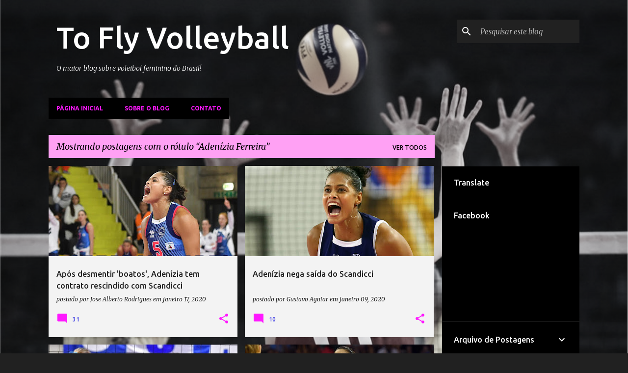

--- FILE ---
content_type: text/html; charset=UTF-8
request_url: https://www.toflyvolleyball.com/search/label/Aden%C3%ADzia%20Ferreira
body_size: 41669
content:
<!DOCTYPE html>
<html dir='ltr' xmlns='http://www.w3.org/1999/xhtml' xmlns:b='http://www.google.com/2005/gml/b' xmlns:data='http://www.google.com/2005/gml/data' xmlns:expr='http://www.google.com/2005/gml/expr'>
<head>
<meta content='width=device-width, initial-scale=1' name='viewport'/>
<title>To Fly Volleyball</title>
<meta content='text/html; charset=UTF-8' http-equiv='Content-Type'/>
<!-- Chrome, Firefox OS and Opera -->
<meta content='#212121' name='theme-color'/>
<!-- Windows Phone -->
<meta content='#212121' name='msapplication-navbutton-color'/>
<meta content='blogger' name='generator'/>
<link href='https://www.toflyvolleyball.com/favicon.ico' rel='icon' type='image/x-icon'/>
<link href='http://www.toflyvolleyball.com/search/label/Aden%C3%ADzia%20Ferreira' rel='canonical'/>
<link rel="alternate" type="application/atom+xml" title="To Fly Volleyball - Atom" href="https://www.toflyvolleyball.com/feeds/posts/default" />
<link rel="alternate" type="application/rss+xml" title="To Fly Volleyball - RSS" href="https://www.toflyvolleyball.com/feeds/posts/default?alt=rss" />
<link rel="service.post" type="application/atom+xml" title="To Fly Volleyball - Atom" href="https://www.blogger.com/feeds/6699749375701034413/posts/default" />
<!--Can't find substitution for tag [blog.ieCssRetrofitLinks]-->
<meta content='O maior blog de voleibol feminino do Brasil! Notícias, reportagens, artigos e entrevistas de campeonatos nos principais pontos do globo. Venha voar!' name='description'/>
<meta content='http://www.toflyvolleyball.com/search/label/Aden%C3%ADzia%20Ferreira' property='og:url'/>
<meta content='To Fly Volleyball' property='og:title'/>
<meta content='O maior blog de voleibol feminino do Brasil! Notícias, reportagens, artigos e entrevistas de campeonatos nos principais pontos do globo. Venha voar!' property='og:description'/>
<meta content='https://blogger.googleusercontent.com/img/b/R29vZ2xl/AVvXsEjv6JkctZAaEFZKbfw50pU_SqYEPMFTtEp4g65cO_VWbGHeiohrBQKJjUvvTv1HPB_xEixVhLxGnRa1S0HFtvgi-ZRtoU5FUxlibB5ctPQN3Hf69ZrLd3PucedYR-0DCJLlLpiBNeERoLo/w1200-h630-p-k-no-nu/1-3.jpg' property='og:image'/>
<meta content='https://blogger.googleusercontent.com/img/b/R29vZ2xl/AVvXsEj3Qpkcw7qKaDKq9hdXqlzu-MaSdwV_nyxMibtD5MJfesUI9LtG33YYbKH3bC20OzmkHmQkz_kGa8cm0WGkoKl7KEYlgd5BTGMMrmAUhmg630IFFRofKMoPH9cAqGXA7ZNPzgaMcxXKqJB_/w1200-h630-p-k-no-nu/28.jpg' property='og:image'/>
<meta content='https://blogger.googleusercontent.com/img/b/R29vZ2xl/AVvXsEhepLnHTymqvkFvnLnxNI3wcnP3yTW8UvoUp9ycSS9S5m9r-w6GSv_kes0SPoioGjw9HpMguKD5Kuh1gl37pqLi7GN1PUiQtk03fx1FZ8XQB_YcdH3WjvYyGljTGF_0HOd5OL1Ebrv6DEhx/w1200-h630-p-k-no-nu/Adenizia-champions-620x350.jpg' property='og:image'/>
<meta content='https://blogger.googleusercontent.com/img/b/R29vZ2xl/AVvXsEjpdZvYz0NgVWvG16jyYmOFLSW8598jSEwBH_lAm7M_12CZv_p0BGxI2pHkpARVdG8043qgaV9ao6cSuIUaE06pHNeNydaeodw4ECgqN5TtYwicNuaIspcar3TsgPJGjRAOToQ9rjl4qPBS/w1200-h630-p-k-no-nu/adenizia1888.jpg' property='og:image'/>
<style type='text/css'>@font-face{font-family:'Lato';font-style:normal;font-weight:400;font-display:swap;src:url(//fonts.gstatic.com/s/lato/v25/S6uyw4BMUTPHjxAwXiWtFCfQ7A.woff2)format('woff2');unicode-range:U+0100-02BA,U+02BD-02C5,U+02C7-02CC,U+02CE-02D7,U+02DD-02FF,U+0304,U+0308,U+0329,U+1D00-1DBF,U+1E00-1E9F,U+1EF2-1EFF,U+2020,U+20A0-20AB,U+20AD-20C0,U+2113,U+2C60-2C7F,U+A720-A7FF;}@font-face{font-family:'Lato';font-style:normal;font-weight:400;font-display:swap;src:url(//fonts.gstatic.com/s/lato/v25/S6uyw4BMUTPHjx4wXiWtFCc.woff2)format('woff2');unicode-range:U+0000-00FF,U+0131,U+0152-0153,U+02BB-02BC,U+02C6,U+02DA,U+02DC,U+0304,U+0308,U+0329,U+2000-206F,U+20AC,U+2122,U+2191,U+2193,U+2212,U+2215,U+FEFF,U+FFFD;}@font-face{font-family:'Lato';font-style:normal;font-weight:700;font-display:swap;src:url(//fonts.gstatic.com/s/lato/v25/S6u9w4BMUTPHh6UVSwaPGQ3q5d0N7w.woff2)format('woff2');unicode-range:U+0100-02BA,U+02BD-02C5,U+02C7-02CC,U+02CE-02D7,U+02DD-02FF,U+0304,U+0308,U+0329,U+1D00-1DBF,U+1E00-1E9F,U+1EF2-1EFF,U+2020,U+20A0-20AB,U+20AD-20C0,U+2113,U+2C60-2C7F,U+A720-A7FF;}@font-face{font-family:'Lato';font-style:normal;font-weight:700;font-display:swap;src:url(//fonts.gstatic.com/s/lato/v25/S6u9w4BMUTPHh6UVSwiPGQ3q5d0.woff2)format('woff2');unicode-range:U+0000-00FF,U+0131,U+0152-0153,U+02BB-02BC,U+02C6,U+02DA,U+02DC,U+0304,U+0308,U+0329,U+2000-206F,U+20AC,U+2122,U+2191,U+2193,U+2212,U+2215,U+FEFF,U+FFFD;}@font-face{font-family:'Lato';font-style:normal;font-weight:900;font-display:swap;src:url(//fonts.gstatic.com/s/lato/v25/S6u9w4BMUTPHh50XSwaPGQ3q5d0N7w.woff2)format('woff2');unicode-range:U+0100-02BA,U+02BD-02C5,U+02C7-02CC,U+02CE-02D7,U+02DD-02FF,U+0304,U+0308,U+0329,U+1D00-1DBF,U+1E00-1E9F,U+1EF2-1EFF,U+2020,U+20A0-20AB,U+20AD-20C0,U+2113,U+2C60-2C7F,U+A720-A7FF;}@font-face{font-family:'Lato';font-style:normal;font-weight:900;font-display:swap;src:url(//fonts.gstatic.com/s/lato/v25/S6u9w4BMUTPHh50XSwiPGQ3q5d0.woff2)format('woff2');unicode-range:U+0000-00FF,U+0131,U+0152-0153,U+02BB-02BC,U+02C6,U+02DA,U+02DC,U+0304,U+0308,U+0329,U+2000-206F,U+20AC,U+2122,U+2191,U+2193,U+2212,U+2215,U+FEFF,U+FFFD;}@font-face{font-family:'Merriweather';font-style:italic;font-weight:300;font-stretch:100%;font-display:swap;src:url(//fonts.gstatic.com/s/merriweather/v33/u-4c0qyriQwlOrhSvowK_l5-eTxCVx0ZbwLvKH2Gk9hLmp0v5yA-xXPqCzLvF-adrHOg7iDTFw.woff2)format('woff2');unicode-range:U+0460-052F,U+1C80-1C8A,U+20B4,U+2DE0-2DFF,U+A640-A69F,U+FE2E-FE2F;}@font-face{font-family:'Merriweather';font-style:italic;font-weight:300;font-stretch:100%;font-display:swap;src:url(//fonts.gstatic.com/s/merriweather/v33/u-4c0qyriQwlOrhSvowK_l5-eTxCVx0ZbwLvKH2Gk9hLmp0v5yA-xXPqCzLvF--drHOg7iDTFw.woff2)format('woff2');unicode-range:U+0301,U+0400-045F,U+0490-0491,U+04B0-04B1,U+2116;}@font-face{font-family:'Merriweather';font-style:italic;font-weight:300;font-stretch:100%;font-display:swap;src:url(//fonts.gstatic.com/s/merriweather/v33/u-4c0qyriQwlOrhSvowK_l5-eTxCVx0ZbwLvKH2Gk9hLmp0v5yA-xXPqCzLvF-SdrHOg7iDTFw.woff2)format('woff2');unicode-range:U+0102-0103,U+0110-0111,U+0128-0129,U+0168-0169,U+01A0-01A1,U+01AF-01B0,U+0300-0301,U+0303-0304,U+0308-0309,U+0323,U+0329,U+1EA0-1EF9,U+20AB;}@font-face{font-family:'Merriweather';font-style:italic;font-weight:300;font-stretch:100%;font-display:swap;src:url(//fonts.gstatic.com/s/merriweather/v33/u-4c0qyriQwlOrhSvowK_l5-eTxCVx0ZbwLvKH2Gk9hLmp0v5yA-xXPqCzLvF-WdrHOg7iDTFw.woff2)format('woff2');unicode-range:U+0100-02BA,U+02BD-02C5,U+02C7-02CC,U+02CE-02D7,U+02DD-02FF,U+0304,U+0308,U+0329,U+1D00-1DBF,U+1E00-1E9F,U+1EF2-1EFF,U+2020,U+20A0-20AB,U+20AD-20C0,U+2113,U+2C60-2C7F,U+A720-A7FF;}@font-face{font-family:'Merriweather';font-style:italic;font-weight:300;font-stretch:100%;font-display:swap;src:url(//fonts.gstatic.com/s/merriweather/v33/u-4c0qyriQwlOrhSvowK_l5-eTxCVx0ZbwLvKH2Gk9hLmp0v5yA-xXPqCzLvF-udrHOg7iA.woff2)format('woff2');unicode-range:U+0000-00FF,U+0131,U+0152-0153,U+02BB-02BC,U+02C6,U+02DA,U+02DC,U+0304,U+0308,U+0329,U+2000-206F,U+20AC,U+2122,U+2191,U+2193,U+2212,U+2215,U+FEFF,U+FFFD;}@font-face{font-family:'Merriweather';font-style:italic;font-weight:400;font-stretch:100%;font-display:swap;src:url(//fonts.gstatic.com/s/merriweather/v33/u-4c0qyriQwlOrhSvowK_l5-eTxCVx0ZbwLvKH2Gk9hLmp0v5yA-xXPqCzLvF-adrHOg7iDTFw.woff2)format('woff2');unicode-range:U+0460-052F,U+1C80-1C8A,U+20B4,U+2DE0-2DFF,U+A640-A69F,U+FE2E-FE2F;}@font-face{font-family:'Merriweather';font-style:italic;font-weight:400;font-stretch:100%;font-display:swap;src:url(//fonts.gstatic.com/s/merriweather/v33/u-4c0qyriQwlOrhSvowK_l5-eTxCVx0ZbwLvKH2Gk9hLmp0v5yA-xXPqCzLvF--drHOg7iDTFw.woff2)format('woff2');unicode-range:U+0301,U+0400-045F,U+0490-0491,U+04B0-04B1,U+2116;}@font-face{font-family:'Merriweather';font-style:italic;font-weight:400;font-stretch:100%;font-display:swap;src:url(//fonts.gstatic.com/s/merriweather/v33/u-4c0qyriQwlOrhSvowK_l5-eTxCVx0ZbwLvKH2Gk9hLmp0v5yA-xXPqCzLvF-SdrHOg7iDTFw.woff2)format('woff2');unicode-range:U+0102-0103,U+0110-0111,U+0128-0129,U+0168-0169,U+01A0-01A1,U+01AF-01B0,U+0300-0301,U+0303-0304,U+0308-0309,U+0323,U+0329,U+1EA0-1EF9,U+20AB;}@font-face{font-family:'Merriweather';font-style:italic;font-weight:400;font-stretch:100%;font-display:swap;src:url(//fonts.gstatic.com/s/merriweather/v33/u-4c0qyriQwlOrhSvowK_l5-eTxCVx0ZbwLvKH2Gk9hLmp0v5yA-xXPqCzLvF-WdrHOg7iDTFw.woff2)format('woff2');unicode-range:U+0100-02BA,U+02BD-02C5,U+02C7-02CC,U+02CE-02D7,U+02DD-02FF,U+0304,U+0308,U+0329,U+1D00-1DBF,U+1E00-1E9F,U+1EF2-1EFF,U+2020,U+20A0-20AB,U+20AD-20C0,U+2113,U+2C60-2C7F,U+A720-A7FF;}@font-face{font-family:'Merriweather';font-style:italic;font-weight:400;font-stretch:100%;font-display:swap;src:url(//fonts.gstatic.com/s/merriweather/v33/u-4c0qyriQwlOrhSvowK_l5-eTxCVx0ZbwLvKH2Gk9hLmp0v5yA-xXPqCzLvF-udrHOg7iA.woff2)format('woff2');unicode-range:U+0000-00FF,U+0131,U+0152-0153,U+02BB-02BC,U+02C6,U+02DA,U+02DC,U+0304,U+0308,U+0329,U+2000-206F,U+20AC,U+2122,U+2191,U+2193,U+2212,U+2215,U+FEFF,U+FFFD;}@font-face{font-family:'Merriweather';font-style:normal;font-weight:400;font-stretch:100%;font-display:swap;src:url(//fonts.gstatic.com/s/merriweather/v33/u-4e0qyriQwlOrhSvowK_l5UcA6zuSYEqOzpPe3HOZJ5eX1WtLaQwmYiSeqnJ-mXq1Gi3iE.woff2)format('woff2');unicode-range:U+0460-052F,U+1C80-1C8A,U+20B4,U+2DE0-2DFF,U+A640-A69F,U+FE2E-FE2F;}@font-face{font-family:'Merriweather';font-style:normal;font-weight:400;font-stretch:100%;font-display:swap;src:url(//fonts.gstatic.com/s/merriweather/v33/u-4e0qyriQwlOrhSvowK_l5UcA6zuSYEqOzpPe3HOZJ5eX1WtLaQwmYiSequJ-mXq1Gi3iE.woff2)format('woff2');unicode-range:U+0301,U+0400-045F,U+0490-0491,U+04B0-04B1,U+2116;}@font-face{font-family:'Merriweather';font-style:normal;font-weight:400;font-stretch:100%;font-display:swap;src:url(//fonts.gstatic.com/s/merriweather/v33/u-4e0qyriQwlOrhSvowK_l5UcA6zuSYEqOzpPe3HOZJ5eX1WtLaQwmYiSeqlJ-mXq1Gi3iE.woff2)format('woff2');unicode-range:U+0102-0103,U+0110-0111,U+0128-0129,U+0168-0169,U+01A0-01A1,U+01AF-01B0,U+0300-0301,U+0303-0304,U+0308-0309,U+0323,U+0329,U+1EA0-1EF9,U+20AB;}@font-face{font-family:'Merriweather';font-style:normal;font-weight:400;font-stretch:100%;font-display:swap;src:url(//fonts.gstatic.com/s/merriweather/v33/u-4e0qyriQwlOrhSvowK_l5UcA6zuSYEqOzpPe3HOZJ5eX1WtLaQwmYiSeqkJ-mXq1Gi3iE.woff2)format('woff2');unicode-range:U+0100-02BA,U+02BD-02C5,U+02C7-02CC,U+02CE-02D7,U+02DD-02FF,U+0304,U+0308,U+0329,U+1D00-1DBF,U+1E00-1E9F,U+1EF2-1EFF,U+2020,U+20A0-20AB,U+20AD-20C0,U+2113,U+2C60-2C7F,U+A720-A7FF;}@font-face{font-family:'Merriweather';font-style:normal;font-weight:400;font-stretch:100%;font-display:swap;src:url(//fonts.gstatic.com/s/merriweather/v33/u-4e0qyriQwlOrhSvowK_l5UcA6zuSYEqOzpPe3HOZJ5eX1WtLaQwmYiSeqqJ-mXq1Gi.woff2)format('woff2');unicode-range:U+0000-00FF,U+0131,U+0152-0153,U+02BB-02BC,U+02C6,U+02DA,U+02DC,U+0304,U+0308,U+0329,U+2000-206F,U+20AC,U+2122,U+2191,U+2193,U+2212,U+2215,U+FEFF,U+FFFD;}@font-face{font-family:'Merriweather';font-style:normal;font-weight:700;font-stretch:100%;font-display:swap;src:url(//fonts.gstatic.com/s/merriweather/v33/u-4e0qyriQwlOrhSvowK_l5UcA6zuSYEqOzpPe3HOZJ5eX1WtLaQwmYiSeqnJ-mXq1Gi3iE.woff2)format('woff2');unicode-range:U+0460-052F,U+1C80-1C8A,U+20B4,U+2DE0-2DFF,U+A640-A69F,U+FE2E-FE2F;}@font-face{font-family:'Merriweather';font-style:normal;font-weight:700;font-stretch:100%;font-display:swap;src:url(//fonts.gstatic.com/s/merriweather/v33/u-4e0qyriQwlOrhSvowK_l5UcA6zuSYEqOzpPe3HOZJ5eX1WtLaQwmYiSequJ-mXq1Gi3iE.woff2)format('woff2');unicode-range:U+0301,U+0400-045F,U+0490-0491,U+04B0-04B1,U+2116;}@font-face{font-family:'Merriweather';font-style:normal;font-weight:700;font-stretch:100%;font-display:swap;src:url(//fonts.gstatic.com/s/merriweather/v33/u-4e0qyriQwlOrhSvowK_l5UcA6zuSYEqOzpPe3HOZJ5eX1WtLaQwmYiSeqlJ-mXq1Gi3iE.woff2)format('woff2');unicode-range:U+0102-0103,U+0110-0111,U+0128-0129,U+0168-0169,U+01A0-01A1,U+01AF-01B0,U+0300-0301,U+0303-0304,U+0308-0309,U+0323,U+0329,U+1EA0-1EF9,U+20AB;}@font-face{font-family:'Merriweather';font-style:normal;font-weight:700;font-stretch:100%;font-display:swap;src:url(//fonts.gstatic.com/s/merriweather/v33/u-4e0qyriQwlOrhSvowK_l5UcA6zuSYEqOzpPe3HOZJ5eX1WtLaQwmYiSeqkJ-mXq1Gi3iE.woff2)format('woff2');unicode-range:U+0100-02BA,U+02BD-02C5,U+02C7-02CC,U+02CE-02D7,U+02DD-02FF,U+0304,U+0308,U+0329,U+1D00-1DBF,U+1E00-1E9F,U+1EF2-1EFF,U+2020,U+20A0-20AB,U+20AD-20C0,U+2113,U+2C60-2C7F,U+A720-A7FF;}@font-face{font-family:'Merriweather';font-style:normal;font-weight:700;font-stretch:100%;font-display:swap;src:url(//fonts.gstatic.com/s/merriweather/v33/u-4e0qyriQwlOrhSvowK_l5UcA6zuSYEqOzpPe3HOZJ5eX1WtLaQwmYiSeqqJ-mXq1Gi.woff2)format('woff2');unicode-range:U+0000-00FF,U+0131,U+0152-0153,U+02BB-02BC,U+02C6,U+02DA,U+02DC,U+0304,U+0308,U+0329,U+2000-206F,U+20AC,U+2122,U+2191,U+2193,U+2212,U+2215,U+FEFF,U+FFFD;}@font-face{font-family:'Merriweather';font-style:normal;font-weight:900;font-stretch:100%;font-display:swap;src:url(//fonts.gstatic.com/s/merriweather/v33/u-4e0qyriQwlOrhSvowK_l5UcA6zuSYEqOzpPe3HOZJ5eX1WtLaQwmYiSeqnJ-mXq1Gi3iE.woff2)format('woff2');unicode-range:U+0460-052F,U+1C80-1C8A,U+20B4,U+2DE0-2DFF,U+A640-A69F,U+FE2E-FE2F;}@font-face{font-family:'Merriweather';font-style:normal;font-weight:900;font-stretch:100%;font-display:swap;src:url(//fonts.gstatic.com/s/merriweather/v33/u-4e0qyriQwlOrhSvowK_l5UcA6zuSYEqOzpPe3HOZJ5eX1WtLaQwmYiSequJ-mXq1Gi3iE.woff2)format('woff2');unicode-range:U+0301,U+0400-045F,U+0490-0491,U+04B0-04B1,U+2116;}@font-face{font-family:'Merriweather';font-style:normal;font-weight:900;font-stretch:100%;font-display:swap;src:url(//fonts.gstatic.com/s/merriweather/v33/u-4e0qyriQwlOrhSvowK_l5UcA6zuSYEqOzpPe3HOZJ5eX1WtLaQwmYiSeqlJ-mXq1Gi3iE.woff2)format('woff2');unicode-range:U+0102-0103,U+0110-0111,U+0128-0129,U+0168-0169,U+01A0-01A1,U+01AF-01B0,U+0300-0301,U+0303-0304,U+0308-0309,U+0323,U+0329,U+1EA0-1EF9,U+20AB;}@font-face{font-family:'Merriweather';font-style:normal;font-weight:900;font-stretch:100%;font-display:swap;src:url(//fonts.gstatic.com/s/merriweather/v33/u-4e0qyriQwlOrhSvowK_l5UcA6zuSYEqOzpPe3HOZJ5eX1WtLaQwmYiSeqkJ-mXq1Gi3iE.woff2)format('woff2');unicode-range:U+0100-02BA,U+02BD-02C5,U+02C7-02CC,U+02CE-02D7,U+02DD-02FF,U+0304,U+0308,U+0329,U+1D00-1DBF,U+1E00-1E9F,U+1EF2-1EFF,U+2020,U+20A0-20AB,U+20AD-20C0,U+2113,U+2C60-2C7F,U+A720-A7FF;}@font-face{font-family:'Merriweather';font-style:normal;font-weight:900;font-stretch:100%;font-display:swap;src:url(//fonts.gstatic.com/s/merriweather/v33/u-4e0qyriQwlOrhSvowK_l5UcA6zuSYEqOzpPe3HOZJ5eX1WtLaQwmYiSeqqJ-mXq1Gi.woff2)format('woff2');unicode-range:U+0000-00FF,U+0131,U+0152-0153,U+02BB-02BC,U+02C6,U+02DA,U+02DC,U+0304,U+0308,U+0329,U+2000-206F,U+20AC,U+2122,U+2191,U+2193,U+2212,U+2215,U+FEFF,U+FFFD;}@font-face{font-family:'Ubuntu';font-style:normal;font-weight:400;font-display:swap;src:url(//fonts.gstatic.com/s/ubuntu/v21/4iCs6KVjbNBYlgoKcg72nU6AF7xm.woff2)format('woff2');unicode-range:U+0460-052F,U+1C80-1C8A,U+20B4,U+2DE0-2DFF,U+A640-A69F,U+FE2E-FE2F;}@font-face{font-family:'Ubuntu';font-style:normal;font-weight:400;font-display:swap;src:url(//fonts.gstatic.com/s/ubuntu/v21/4iCs6KVjbNBYlgoKew72nU6AF7xm.woff2)format('woff2');unicode-range:U+0301,U+0400-045F,U+0490-0491,U+04B0-04B1,U+2116;}@font-face{font-family:'Ubuntu';font-style:normal;font-weight:400;font-display:swap;src:url(//fonts.gstatic.com/s/ubuntu/v21/4iCs6KVjbNBYlgoKcw72nU6AF7xm.woff2)format('woff2');unicode-range:U+1F00-1FFF;}@font-face{font-family:'Ubuntu';font-style:normal;font-weight:400;font-display:swap;src:url(//fonts.gstatic.com/s/ubuntu/v21/4iCs6KVjbNBYlgoKfA72nU6AF7xm.woff2)format('woff2');unicode-range:U+0370-0377,U+037A-037F,U+0384-038A,U+038C,U+038E-03A1,U+03A3-03FF;}@font-face{font-family:'Ubuntu';font-style:normal;font-weight:400;font-display:swap;src:url(//fonts.gstatic.com/s/ubuntu/v21/4iCs6KVjbNBYlgoKcQ72nU6AF7xm.woff2)format('woff2');unicode-range:U+0100-02BA,U+02BD-02C5,U+02C7-02CC,U+02CE-02D7,U+02DD-02FF,U+0304,U+0308,U+0329,U+1D00-1DBF,U+1E00-1E9F,U+1EF2-1EFF,U+2020,U+20A0-20AB,U+20AD-20C0,U+2113,U+2C60-2C7F,U+A720-A7FF;}@font-face{font-family:'Ubuntu';font-style:normal;font-weight:400;font-display:swap;src:url(//fonts.gstatic.com/s/ubuntu/v21/4iCs6KVjbNBYlgoKfw72nU6AFw.woff2)format('woff2');unicode-range:U+0000-00FF,U+0131,U+0152-0153,U+02BB-02BC,U+02C6,U+02DA,U+02DC,U+0304,U+0308,U+0329,U+2000-206F,U+20AC,U+2122,U+2191,U+2193,U+2212,U+2215,U+FEFF,U+FFFD;}@font-face{font-family:'Ubuntu';font-style:normal;font-weight:500;font-display:swap;src:url(//fonts.gstatic.com/s/ubuntu/v21/4iCv6KVjbNBYlgoCjC3jvWyNPYZvg7UI.woff2)format('woff2');unicode-range:U+0460-052F,U+1C80-1C8A,U+20B4,U+2DE0-2DFF,U+A640-A69F,U+FE2E-FE2F;}@font-face{font-family:'Ubuntu';font-style:normal;font-weight:500;font-display:swap;src:url(//fonts.gstatic.com/s/ubuntu/v21/4iCv6KVjbNBYlgoCjC3jtGyNPYZvg7UI.woff2)format('woff2');unicode-range:U+0301,U+0400-045F,U+0490-0491,U+04B0-04B1,U+2116;}@font-face{font-family:'Ubuntu';font-style:normal;font-weight:500;font-display:swap;src:url(//fonts.gstatic.com/s/ubuntu/v21/4iCv6KVjbNBYlgoCjC3jvGyNPYZvg7UI.woff2)format('woff2');unicode-range:U+1F00-1FFF;}@font-face{font-family:'Ubuntu';font-style:normal;font-weight:500;font-display:swap;src:url(//fonts.gstatic.com/s/ubuntu/v21/4iCv6KVjbNBYlgoCjC3js2yNPYZvg7UI.woff2)format('woff2');unicode-range:U+0370-0377,U+037A-037F,U+0384-038A,U+038C,U+038E-03A1,U+03A3-03FF;}@font-face{font-family:'Ubuntu';font-style:normal;font-weight:500;font-display:swap;src:url(//fonts.gstatic.com/s/ubuntu/v21/4iCv6KVjbNBYlgoCjC3jvmyNPYZvg7UI.woff2)format('woff2');unicode-range:U+0100-02BA,U+02BD-02C5,U+02C7-02CC,U+02CE-02D7,U+02DD-02FF,U+0304,U+0308,U+0329,U+1D00-1DBF,U+1E00-1E9F,U+1EF2-1EFF,U+2020,U+20A0-20AB,U+20AD-20C0,U+2113,U+2C60-2C7F,U+A720-A7FF;}@font-face{font-family:'Ubuntu';font-style:normal;font-weight:500;font-display:swap;src:url(//fonts.gstatic.com/s/ubuntu/v21/4iCv6KVjbNBYlgoCjC3jsGyNPYZvgw.woff2)format('woff2');unicode-range:U+0000-00FF,U+0131,U+0152-0153,U+02BB-02BC,U+02C6,U+02DA,U+02DC,U+0304,U+0308,U+0329,U+2000-206F,U+20AC,U+2122,U+2191,U+2193,U+2212,U+2215,U+FEFF,U+FFFD;}@font-face{font-family:'Ubuntu';font-style:normal;font-weight:700;font-display:swap;src:url(//fonts.gstatic.com/s/ubuntu/v21/4iCv6KVjbNBYlgoCxCvjvWyNPYZvg7UI.woff2)format('woff2');unicode-range:U+0460-052F,U+1C80-1C8A,U+20B4,U+2DE0-2DFF,U+A640-A69F,U+FE2E-FE2F;}@font-face{font-family:'Ubuntu';font-style:normal;font-weight:700;font-display:swap;src:url(//fonts.gstatic.com/s/ubuntu/v21/4iCv6KVjbNBYlgoCxCvjtGyNPYZvg7UI.woff2)format('woff2');unicode-range:U+0301,U+0400-045F,U+0490-0491,U+04B0-04B1,U+2116;}@font-face{font-family:'Ubuntu';font-style:normal;font-weight:700;font-display:swap;src:url(//fonts.gstatic.com/s/ubuntu/v21/4iCv6KVjbNBYlgoCxCvjvGyNPYZvg7UI.woff2)format('woff2');unicode-range:U+1F00-1FFF;}@font-face{font-family:'Ubuntu';font-style:normal;font-weight:700;font-display:swap;src:url(//fonts.gstatic.com/s/ubuntu/v21/4iCv6KVjbNBYlgoCxCvjs2yNPYZvg7UI.woff2)format('woff2');unicode-range:U+0370-0377,U+037A-037F,U+0384-038A,U+038C,U+038E-03A1,U+03A3-03FF;}@font-face{font-family:'Ubuntu';font-style:normal;font-weight:700;font-display:swap;src:url(//fonts.gstatic.com/s/ubuntu/v21/4iCv6KVjbNBYlgoCxCvjvmyNPYZvg7UI.woff2)format('woff2');unicode-range:U+0100-02BA,U+02BD-02C5,U+02C7-02CC,U+02CE-02D7,U+02DD-02FF,U+0304,U+0308,U+0329,U+1D00-1DBF,U+1E00-1E9F,U+1EF2-1EFF,U+2020,U+20A0-20AB,U+20AD-20C0,U+2113,U+2C60-2C7F,U+A720-A7FF;}@font-face{font-family:'Ubuntu';font-style:normal;font-weight:700;font-display:swap;src:url(//fonts.gstatic.com/s/ubuntu/v21/4iCv6KVjbNBYlgoCxCvjsGyNPYZvgw.woff2)format('woff2');unicode-range:U+0000-00FF,U+0131,U+0152-0153,U+02BB-02BC,U+02C6,U+02DA,U+02DC,U+0304,U+0308,U+0329,U+2000-206F,U+20AC,U+2122,U+2191,U+2193,U+2212,U+2215,U+FEFF,U+FFFD;}</style>
<style id='page-skin-1' type='text/css'><!--
/*! normalize.css v3.0.1 | MIT License | git.io/normalize */html{font-family:sans-serif;-ms-text-size-adjust:100%;-webkit-text-size-adjust:100%}body{margin:0}article,aside,details,figcaption,figure,footer,header,hgroup,main,nav,section,summary{display:block}audio,canvas,progress,video{display:inline-block;vertical-align:baseline}audio:not([controls]){display:none;height:0}[hidden],template{display:none}a{background:transparent}a:active,a:hover{outline:0}abbr[title]{border-bottom:1px dotted}b,strong{font-weight:bold}dfn{font-style:italic}h1{font-size:2em;margin:.67em 0}mark{background:#ff0;color:#000}small{font-size:80%}sub,sup{font-size:75%;line-height:0;position:relative;vertical-align:baseline}sup{top:-0.5em}sub{bottom:-0.25em}img{border:0}svg:not(:root){overflow:hidden}figure{margin:1em 40px}hr{-moz-box-sizing:content-box;box-sizing:content-box;height:0}pre{overflow:auto}code,kbd,pre,samp{font-family:monospace,monospace;font-size:1em}button,input,optgroup,select,textarea{color:inherit;font:inherit;margin:0}button{overflow:visible}button,select{text-transform:none}button,html input[type="button"],input[type="reset"],input[type="submit"]{-webkit-appearance:button;cursor:pointer}button[disabled],html input[disabled]{cursor:default}button::-moz-focus-inner,input::-moz-focus-inner{border:0;padding:0}input{line-height:normal}input[type="checkbox"],input[type="radio"]{box-sizing:border-box;padding:0}input[type="number"]::-webkit-inner-spin-button,input[type="number"]::-webkit-outer-spin-button{height:auto}input[type="search"]{-webkit-appearance:textfield;-moz-box-sizing:content-box;-webkit-box-sizing:content-box;box-sizing:content-box}input[type="search"]::-webkit-search-cancel-button,input[type="search"]::-webkit-search-decoration{-webkit-appearance:none}fieldset{border:1px solid #c0c0c0;margin:0 2px;padding:.35em .625em .75em}legend{border:0;padding:0}textarea{overflow:auto}optgroup{font-weight:bold}table{border-collapse:collapse;border-spacing:0}td,th{padding:0}
/*!************************************************
* Blogger Template Style
* Name: Emporio
**************************************************/
body {
overflow-wrap: break-word;
word-break: break-word;
word-wrap: break-word;
}
.hidden {
display: none;
}
.invisible {
visibility: hidden;
}
.container::after,
.float-container::after {
clear: both;
content: '';
display: table;
}
.clearboth {
clear: both;
}
.dim-overlay {
background-color: rgba(0, 0, 0, 0.54);
height: 100vh;
left: 0;
position: fixed;
top: 0;
width: 100%;
}
#sharing-dim-overlay {
background-color: transparent;
}
.loading-spinner-large {
-webkit-animation: mspin-rotate 1568.63ms infinite linear;
animation: mspin-rotate 1568.63ms infinite linear;
height: 48px;
overflow: hidden;
position: absolute;
width: 48px;
z-index: 200;
}
.loading-spinner-large > div {
-webkit-animation: mspin-revrot 5332ms infinite steps(4);
animation: mspin-revrot 5332ms infinite steps(4);
}
.loading-spinner-large > div > div {
-webkit-animation: mspin-singlecolor-large-film 1333ms infinite steps(81);
animation: mspin-singlecolor-large-film 1333ms infinite steps(81);
background-size: 100%;
height: 48px;
width: 3888px;
}
.mspin-black-large > div > div,
.mspin-grey_54-large > div > div {
background-image: url(https://www.blogblog.com/indie/mspin_black_large.svg);
}
.mspin-white-large > div > div {
background-image: url(https://www.blogblog.com/indie/mspin_white_large.svg);
}
.mspin-grey_54-large {
opacity: .54;
}
@-webkit-keyframes mspin-singlecolor-large-film {
from {
-webkit-transform: translateX(0);
transform: translateX(0);
}
to {
-webkit-transform: translateX(-3888px);
transform: translateX(-3888px);
}
}
@keyframes mspin-singlecolor-large-film {
from {
-webkit-transform: translateX(0);
transform: translateX(0);
}
to {
-webkit-transform: translateX(-3888px);
transform: translateX(-3888px);
}
}
@-webkit-keyframes mspin-rotate {
from {
-webkit-transform: rotate(0deg);
transform: rotate(0deg);
}
to {
-webkit-transform: rotate(360deg);
transform: rotate(360deg);
}
}
@keyframes mspin-rotate {
from {
-webkit-transform: rotate(0deg);
transform: rotate(0deg);
}
to {
-webkit-transform: rotate(360deg);
transform: rotate(360deg);
}
}
@-webkit-keyframes mspin-revrot {
from {
-webkit-transform: rotate(0deg);
transform: rotate(0deg);
}
to {
-webkit-transform: rotate(-360deg);
transform: rotate(-360deg);
}
}
@keyframes mspin-revrot {
from {
-webkit-transform: rotate(0deg);
transform: rotate(0deg);
}
to {
-webkit-transform: rotate(-360deg);
transform: rotate(-360deg);
}
}
input::-ms-clear {
display: none;
}
.blogger-logo,
.svg-icon-24.blogger-logo {
fill: #ff9800;
opacity: 1.0;
}
.skip-navigation {
background-color: #fff;
box-sizing: border-box;
color: #000;
display: block;
height: 0;
left: 0;
line-height: 50px;
overflow: hidden;
padding-top: 0;
position: fixed;
text-align: center;
top: 0;
-webkit-transition: box-shadow 0.3s, height 0.3s, padding-top 0.3s;
transition: box-shadow 0.3s, height 0.3s, padding-top 0.3s;
width: 100%;
z-index: 900;
}
.skip-navigation:focus {
box-shadow: 0 4px 5px 0 rgba(0, 0, 0, 0.14), 0 1px 10px 0 rgba(0, 0, 0, 0.12), 0 2px 4px -1px rgba(0, 0, 0, 0.2);
height: 50px;
}
#main {
outline: none;
}
.main-heading {
position: absolute;
clip: rect(1px, 1px, 1px, 1px);
padding: 0;
border: 0;
height: 1px;
width: 1px;
overflow: hidden;
}
.widget.Attribution {
margin-top: 1em;
text-align: center;
}
.widget.Attribution .blogger img,
.widget.Attribution .blogger svg {
vertical-align: bottom;
}
.widget.Attribution .blogger img {
margin-right: 0.5em;
}
.widget.Attribution div {
line-height: 24px;
margin-top: 0.5em;
}
.widget.Attribution .image-attribution,
.widget.Attribution .copyright {
font-size: 0.7em;
margin-top: 1.5em;
}
.item-control {
display: none;
}
.BLOG_mobile_video_class {
display: none;
}
.bg-photo {
background-attachment: scroll !important;
}
body .CSS_LIGHTBOX {
z-index: 900;
}
.extendable .show-more,
.extendable .show-less {
border-color: #1818ff;
color: #1818ff;
margin-top: 8px;
}
.extendable .show-more.hidden,
.extendable .show-less.hidden {
display: none;
}
.inline-ad {
display: none;
max-width: 100%;
overflow: hidden;
}
.adsbygoogle {
display: block;
}
#cookieChoiceInfo {
bottom: 0;
top: auto;
}
iframe.b-hbp-video {
border: 0;
}
.post-body img {
max-width: 100%;
}
.post-body iframe {
max-width: 100%;
}
.post-body a[imageanchor="1"] {
display: inline-block;
}
.byline {
margin-right: 1em;
}
.byline:last-child {
margin-right: 0;
}
.paging-control-container {
margin-bottom: 16px;
}
.paging-control-container .paging-control {
display: inline-block;
}
.paging-control-container .paging-control,
.paging-control-container .comment-range-text::after {
color: #1818ff;
}
.paging-control-container .paging-control,
.paging-control-container .comment-range-text {
margin-right: 8px;
}
.paging-control-container .paging-control::after,
.paging-control-container .comment-range-text::after {
content: '\00B7';
cursor: default;
padding-left: 8px;
pointer-events: none;
}
.paging-control-container .paging-control:last-child::after,
.paging-control-container .comment-range-text:last-child::after {
content: none;
}
.byline.reactions iframe {
height: 20px;
}
.b-notification {
color: #000;
background-color: #fff;
border-bottom: solid 1px #000;
box-sizing: border-box;
padding: 16px 32px;
text-align: center;
}
.b-notification.visible {
-webkit-transition: margin-top 0.3s cubic-bezier(0.4, 0, 0.2, 1);
transition: margin-top 0.3s cubic-bezier(0.4, 0, 0.2, 1);
}
.b-notification.invisible {
position: absolute;
}
.b-notification-close {
position: absolute;
right: 8px;
top: 8px;
}
.no-posts-message {
line-height: 40px;
text-align: center;
}
@media screen and (max-width: 745px) {
body.item-view .post-body a[imageanchor="1"][style*="float: left;"],
body.item-view .post-body a[imageanchor="1"][style*="float: right;"] {
float: none !important;
clear: none !important;
}
body.item-view .post-body a[imageanchor="1"] img {
display: block;
height: auto;
margin: 0 auto;
}
body.item-view .post-body > .separator:first-child > a[imageanchor="1"]:first-child {
margin-top: 20px;
}
.post-body a[imageanchor] {
display: block;
}
body.item-view .post-body a[imageanchor="1"] {
margin-left: 0 !important;
margin-right: 0 !important;
}
body.item-view .post-body a[imageanchor="1"] + a[imageanchor="1"] {
margin-top: 16px;
}
}
#comments {
border-top: 1px dashed rgba(0, 0, 0, 0.54);
margin-top: 20px;
padding: 20px;
}
#comments .comment-thread ol {
margin: 0;
padding-left: 0;
}
#comments .comment-thread ol {
padding-left: 0;
}
#comments .comment-thread .comment-replies,
#comments .comment .comment-replybox-single {
margin-left: 60px;
}
#comments .comment-thread .thread-count {
display: none;
}
#comments .comment {
list-style-type: none;
padding: 0 0 30px 0;
position: relative;
}
#comments .comment .comment {
padding-bottom: 8px;
}
.comment .avatar-image-container {
position: absolute;
}
.comment .avatar-image-container img {
border-radius: 50%;
}
.avatar-image-container svg,
.comment .avatar-image-container .avatar-icon {
border-radius: 50%;
border: solid 1px #ff18ff;
box-sizing: border-box;
fill: #ff18ff;
height: 35px;
margin: 0;
padding: 7px;
width: 35px;
}
.comment .comment-block {
margin-top: 10px;
padding-bottom: 0;
}
.comment .comment-block {
margin-left: 60px;
}
#comments .comment-author-header-wrapper {
margin-left: 40px;
}
#comments .comment .thread-expanded .comment-block {
padding-bottom: 20px;
}
#comments .comment .comment-header .user,
#comments .comment .comment-header .user a {
color: #212121;
font-style: normal;
font-weight: bold;
}
#comments .comment .comment-actions {
background: transparent;
border: 0;
box-shadow: none;
color: #1818ff;
cursor: pointer;
font-size: 14px;
font-weight: bold;
outline: none;
text-decoration: none;
text-transform: uppercase;
width: auto;
bottom: 0;
margin-bottom: 15px;
position: absolute;
}
#comments .comment .comment-actions > * {
margin-right: 8px;
}
#comments .comment .comment-header .datetime {
bottom: 0;
color: rgba(33,33,33,0.54);
display: inline-block;
font-size: 13px;
font-style: italic;
}
#comments .comment .comment-header .datetime {
margin-left: 8px;
}
#comments .comment .comment-header .datetime a,
#comments .comment .comment-footer .comment-timestamp a {
color: rgba(33,33,33,0.54);
}
.comment .comment-body,
#comments .comment .comment-content {
margin-top: 12px;
word-break: break-word;
}
.comment-body {
margin-bottom: 12px;
}
#comments.embed[data-num-comments="0"] {
border: none;
margin-top: 0;
padding-top: 0;
}
#comments.embed[data-num-comments="0"] #comment-post-message,
#comments.embed[data-num-comments="0"] div.comment-form > p,
#comments.embed[data-num-comments="0"] p.comment-footer {
display: none;
}
#comment-editor-src {
display: none;
}
.comments .comments-content .loadmore.loaded {
max-height: 0;
opacity: 0;
overflow: hidden;
}
.extendable .remaining-items {
height: 0;
overflow: hidden;
-webkit-transition: height 0.3s cubic-bezier(0.4, 0, 0.2, 1);
transition: height 0.3s cubic-bezier(0.4, 0, 0.2, 1);
}
.extendable .remaining-items.expanded {
height: auto;
}
.svg-icon-24,
.svg-icon-24-button {
cursor: pointer;
height: 24px;
width: 24px;
min-width: 24px;
}
.touch-icon {
margin: -12px;
padding: 12px;
}
.touch-icon:focus, .touch-icon:active {
background-color: rgba(153, 153, 153, 0.4);
border-radius: 50%;
}
svg:not(:root).touch-icon {
overflow: visible;
}
html[dir=rtl] .rtl-reversible-icon {
-webkit-transform: scaleX(-1);
-ms-transform: scaleX(-1);
transform: scaleX(-1);
}
.touch-icon-button,
.svg-icon-24-button {
background: transparent;
border: 0;
margin: 0;
outline: none;
padding: 0;
}
.touch-icon-button .touch-icon:focus,
.touch-icon-button .touch-icon:active {
background-color: transparent;
}
.touch-icon-button:focus .touch-icon,
.touch-icon-button:active .touch-icon {
background-color: rgba(153, 153, 153, 0.4);
border-radius: 50%;
}
.Profile .default-avatar-wrapper .avatar-icon {
border-radius: 50%;
border: solid 1px #ffffff;
box-sizing: border-box;
fill: #ffffff;
margin: 0;
}
.Profile .individual .default-avatar-wrapper .avatar-icon {
padding: 25px;
}
.Profile .individual .profile-img,
.Profile .individual .avatar-icon {
height: 90px;
width: 90px;
}
.Profile .team .default-avatar-wrapper .avatar-icon {
padding: 8px;
}
.Profile .team .profile-img,
.Profile .team .avatar-icon,
.Profile .team .default-avatar-wrapper {
height: 40px;
width: 40px;
}
.snippet-container {
margin: 0;
position: relative;
overflow: hidden;
}
.snippet-fade {
bottom: 0;
box-sizing: border-box;
position: absolute;
width: 96px;
}
.snippet-fade {
right: 0;
}
.snippet-fade:after {
content: '\2026';
}
.snippet-fade:after {
float: right;
}
.centered-top-container.sticky {
left: 0;
position: fixed;
right: 0;
top: 0;
width: auto;
z-index: 8;
-webkit-transition-property: opacity, -webkit-transform;
transition-property: opacity, -webkit-transform;
transition-property: transform, opacity;
transition-property: transform, opacity, -webkit-transform;
-webkit-transition-duration: 0.2s;
transition-duration: 0.2s;
-webkit-transition-timing-function: cubic-bezier(0.4, 0, 0.2, 1);
transition-timing-function: cubic-bezier(0.4, 0, 0.2, 1);
}
.centered-top-placeholder {
display: none;
}
.collapsed-header .centered-top-placeholder {
display: block;
}
.centered-top-container .Header .replaced h1,
.centered-top-placeholder .Header .replaced h1 {
display: none;
}
.centered-top-container.sticky .Header .replaced h1 {
display: block;
}
.centered-top-container.sticky .Header .header-widget {
background: none;
}
.centered-top-container.sticky .Header .header-image-wrapper {
display: none;
}
.centered-top-container img,
.centered-top-placeholder img {
max-width: 100%;
}
.collapsible {
-webkit-transition: height 0.3s cubic-bezier(0.4, 0, 0.2, 1);
transition: height 0.3s cubic-bezier(0.4, 0, 0.2, 1);
}
.collapsible,
.collapsible > summary {
display: block;
overflow: hidden;
}
.collapsible > :not(summary) {
display: none;
}
.collapsible[open] > :not(summary) {
display: block;
}
.collapsible:focus,
.collapsible > summary:focus {
outline: none;
}
.collapsible > summary {
cursor: pointer;
display: block;
padding: 0;
}
.collapsible:focus > summary,
.collapsible > summary:focus {
background-color: transparent;
}
.collapsible > summary::-webkit-details-marker {
display: none;
}
.collapsible-title {
-webkit-box-align: center;
-webkit-align-items: center;
-ms-flex-align: center;
align-items: center;
display: -webkit-box;
display: -webkit-flex;
display: -ms-flexbox;
display: flex;
}
.collapsible-title .title {
-webkit-box-flex: 1;
-webkit-flex: 1 1 auto;
-ms-flex: 1 1 auto;
flex: 1 1 auto;
-webkit-box-ordinal-group: 1;
-webkit-order: 0;
-ms-flex-order: 0;
order: 0;
overflow: hidden;
text-overflow: ellipsis;
white-space: nowrap;
}
.collapsible-title .chevron-down,
.collapsible[open] .collapsible-title .chevron-up {
display: block;
}
.collapsible-title .chevron-up,
.collapsible[open] .collapsible-title .chevron-down {
display: none;
}
.flat-button {
cursor: pointer;
display: inline-block;
font-weight: bold;
text-transform: uppercase;
border-radius: 2px;
padding: 8px;
margin: -8px;
}
.flat-icon-button {
background: transparent;
border: 0;
margin: 0;
outline: none;
padding: 0;
margin: -12px;
padding: 12px;
cursor: pointer;
box-sizing: content-box;
display: inline-block;
line-height: 0;
}
.flat-icon-button,
.flat-icon-button .splash-wrapper {
border-radius: 50%;
}
.flat-icon-button .splash.animate {
-webkit-animation-duration: 0.3s;
animation-duration: 0.3s;
}
body#layout .bg-photo-overlay,
body#layout .bg-photo {
display: none;
}
body#layout .page_body {
padding: 0;
position: relative;
top: 0;
}
body#layout .page {
display: inline-block;
left: inherit;
position: relative;
vertical-align: top;
width: 540px;
}
body#layout .centered {
max-width: 954px;
}
body#layout .navigation {
display: none;
}
body#layout .sidebar-container {
display: inline-block;
width: 40%;
}
body#layout .hamburger-menu,
body#layout .search {
display: none;
}
.overflowable-container {
max-height: 44px;
overflow: hidden;
position: relative;
}
.overflow-button {
cursor: pointer;
}
#overflowable-dim-overlay {
background: transparent;
}
.overflow-popup {
box-shadow: 0 2px 2px 0 rgba(0, 0, 0, 0.14), 0 3px 1px -2px rgba(0, 0, 0, 0.2), 0 1px 5px 0 rgba(0, 0, 0, 0.12);
background-color: #000000;
left: 0;
max-width: calc(100% - 32px);
position: absolute;
top: 0;
visibility: hidden;
z-index: 101;
}
.overflow-popup ul {
list-style: none;
}
.overflow-popup li,
.overflow-popup .tabs li {
display: block;
height: auto;
}
.overflow-popup .tabs li {
padding-left: 0;
padding-right: 0;
}
.overflow-button.hidden,
.overflow-popup li.hidden,
.overflow-popup .tabs li.hidden {
display: none;
}
.widget.Sharing .sharing-button {
display: none;
}
.widget.Sharing .sharing-buttons li {
padding: 0;
}
.widget.Sharing .sharing-buttons li span {
display: none;
}
.post-share-buttons {
position: relative;
}
.share-buttons .svg-icon-24,
.centered-bottom .share-buttons .svg-icon-24 {
fill: #ffffff;
}
.sharing-open.touch-icon-button:focus .touch-icon,
.sharing-open.touch-icon-button:active .touch-icon {
background-color: transparent;
}
.share-buttons {
background-color: #8b81ff;
border-radius: 2px;
box-shadow: 0 2px 2px 0 rgba(0, 0, 0, 0.14), 0 3px 1px -2px rgba(0, 0, 0, 0.2), 0 1px 5px 0 rgba(0, 0, 0, 0.12);
color: #ffffff;
list-style: none;
margin: 0;
padding: 8px 0;
position: absolute;
top: -11px;
min-width: 200px;
z-index: 101;
}
.share-buttons.hidden {
display: none;
}
.sharing-button {
background: transparent;
border: 0;
margin: 0;
outline: none;
padding: 0;
cursor: pointer;
}
.share-buttons li {
margin: 0;
height: 48px;
}
.share-buttons li:last-child {
margin-bottom: 0;
}
.share-buttons li .sharing-platform-button {
box-sizing: border-box;
cursor: pointer;
display: block;
height: 100%;
margin-bottom: 0;
padding: 0 16px;
position: relative;
width: 100%;
}
.share-buttons li .sharing-platform-button:focus,
.share-buttons li .sharing-platform-button:hover {
background-color: rgba(128, 128, 128, 0.1);
outline: none;
}
.share-buttons li svg[class^="sharing-"],
.share-buttons li svg[class*=" sharing-"] {
position: absolute;
top: 10px;
}
.share-buttons li span.sharing-platform-button,
.share-buttons li span.sharing-platform-button {
position: relative;
top: 0;
}
.share-buttons li .platform-sharing-text {
display: block;
font-size: 16px;
line-height: 48px;
white-space: nowrap;
}
.share-buttons li .platform-sharing-text {
margin-left: 56px;
}
.sidebar-container {
background-color: #000000;
max-width: 280px;
overflow-y: auto;
-webkit-transition-property: -webkit-transform;
transition-property: -webkit-transform;
transition-property: transform;
transition-property: transform, -webkit-transform;
-webkit-transition-duration: .3s;
transition-duration: .3s;
-webkit-transition-timing-function: cubic-bezier(0, 0, 0.2, 1);
transition-timing-function: cubic-bezier(0, 0, 0.2, 1);
width: 280px;
z-index: 101;
-webkit-overflow-scrolling: touch;
}
.sidebar-container .navigation {
line-height: 0;
padding: 16px;
}
.sidebar-container .sidebar-back {
cursor: pointer;
}
.sidebar-container .widget {
background: none;
margin: 0 16px;
padding: 16px 0;
}
.sidebar-container .widget .title {
color: #ffffff;
margin: 0;
}
.sidebar-container .widget ul {
list-style: none;
margin: 0;
padding: 0;
}
.sidebar-container .widget ul ul {
margin-left: 1em;
}
.sidebar-container .widget li {
font-size: 16px;
line-height: normal;
}
.sidebar-container .widget + .widget {
border-top: 1px solid #212121;
}
.BlogArchive li {
margin: 16px 0;
}
.BlogArchive li:last-child {
margin-bottom: 0;
}
.Label li a {
display: inline-block;
}
.Label .label-count,
.BlogArchive .post-count {
float: right;
margin-left: .25em;
}
.Label .label-count::before,
.BlogArchive .post-count::before {
content: '(';
}
.Label .label-count::after,
.BlogArchive .post-count::after {
content: ')';
}
.widget.Translate .skiptranslate > div {
display: block !important;
}
.widget.Profile .profile-link {
background-image: none !important;
display: -webkit-box;
display: -webkit-flex;
display: -ms-flexbox;
display: flex;
}
.widget.Profile .team-member .profile-img,
.widget.Profile .team-member .default-avatar-wrapper {
-webkit-box-flex: 0;
-webkit-flex: 0 0 auto;
-ms-flex: 0 0 auto;
flex: 0 0 auto;
margin-right: 1em;
}
.widget.Profile .individual .profile-link {
-webkit-box-orient: vertical;
-webkit-box-direction: normal;
-webkit-flex-direction: column;
-ms-flex-direction: column;
flex-direction: column;
}
.widget.Profile .team .profile-link .profile-name {
-webkit-align-self: center;
-ms-flex-item-align: center;
-ms-grid-row-align: center;
align-self: center;
display: block;
-webkit-box-flex: 1;
-webkit-flex: 1 1 auto;
-ms-flex: 1 1 auto;
flex: 1 1 auto;
}
.dim-overlay {
background-color: rgba(0, 0, 0, 0.54);
z-index: 100;
}
body.sidebar-visible {
overflow-y: hidden;
}
@media screen and (max-width: 681px) {
.sidebar-container {
bottom: 0;
position: fixed;
top: 0;
left: auto;
right: 0;
}
.sidebar-container.sidebar-invisible {
-webkit-transition-timing-function: cubic-bezier(0.4, 0, 0.6, 1);
transition-timing-function: cubic-bezier(0.4, 0, 0.6, 1);
-webkit-transform: translateX(100%);
-ms-transform: translateX(100%);
transform: translateX(100%);
}
}
.dialog {
box-shadow: 0 2px 2px 0 rgba(0, 0, 0, 0.14), 0 3px 1px -2px rgba(0, 0, 0, 0.2), 0 1px 5px 0 rgba(0, 0, 0, 0.12);
background: #f3f3f3;
box-sizing: border-box;
padding: 30px;
position: fixed;
text-align: center;
width: calc(100% - 24px);
z-index: 101;
}
.dialog input[type=text],
.dialog input[type=email] {
background-color: transparent;
border: 0;
border-bottom: solid 1px rgba(0,0,0,0.12);
color: #212121;
display: block;
font-family: Ubuntu, sans-serif;
font-size: 16px;
line-height: 24px;
margin: auto;
padding-bottom: 7px;
outline: none;
text-align: center;
width: 100%;
}
.dialog input[type=text]::-webkit-input-placeholder,
.dialog input[type=email]::-webkit-input-placeholder {
color: rgba(33,33,33,0.5);
}
.dialog input[type=text]::-moz-placeholder,
.dialog input[type=email]::-moz-placeholder {
color: rgba(33,33,33,0.5);
}
.dialog input[type=text]:-ms-input-placeholder,
.dialog input[type=email]:-ms-input-placeholder {
color: rgba(33,33,33,0.5);
}
.dialog input[type=text]::placeholder,
.dialog input[type=email]::placeholder {
color: rgba(33,33,33,0.5);
}
.dialog input[type=text]:focus,
.dialog input[type=email]:focus {
border-bottom: solid 2px #4646e5;
padding-bottom: 6px;
}
.dialog input.no-cursor {
color: transparent;
text-shadow: 0 0 0 #000000;
}
.dialog input.no-cursor:focus {
outline: none;
}
.dialog input.no-cursor:focus {
outline: none;
}
.dialog input[type=submit] {
font-family: Ubuntu, sans-serif;
}
.subscribe-popup {
max-width: 364px;
}
.subscribe-popup h3 {
color: #212121;
font-size: 1.8em;
margin-top: 0;
}
.subscribe-popup .FollowByEmail h3 {
display: none;
}
.subscribe-popup .FollowByEmail .follow-by-email-submit {
background: transparent;
border: 0;
box-shadow: none;
color: #1818ff;
cursor: pointer;
font-size: 14px;
font-weight: bold;
outline: none;
text-decoration: none;
text-transform: uppercase;
width: auto;
color: #4646e5;
display: inline-block;
margin: 0 auto;
margin-top: 24px;
width: auto;
white-space: normal;
}
.subscribe-popup .FollowByEmail .follow-by-email-submit:disabled {
cursor: default;
opacity: .3;
}
@media (max-width: 800px) {
.blog-name div.widget.Subscribe {
margin-bottom: 16px;
}
body.item-view .blog-name div.widget.Subscribe {
margin: 8px auto 16px auto;
width: 100%;
}
}
.sidebar-container .svg-icon-24 {
fill: #ffffff;
}
.centered-top .svg-icon-24 {
fill: #18ffff;
}
.centered-bottom a .svg-icon-24,
.centered-bottom button .svg-icon-24,
.centered-bottom .svg-icon-24.touch-icon {
fill: #1818ff;
}
.post-wrapper a .svg-icon-24,
.post-wrapper button .svg-icon-24,
.post-wrapper .svg-icon-24.touch-icon {
fill: #ff18ff;
}
.share-buttons .svg-icon-24,
.centered-bottom .share-buttons .svg-icon-24 {
fill: #ffffff;
}
.svg-icon-24.hamburger-menu {
fill: #1818ff;
}
body#layout .page_body {
padding: 0;
position: relative;
top: 0;
}
body#layout .page {
display: inline-block;
left: inherit;
position: relative;
vertical-align: top;
width: 540px;
}
body {
background: #f7f7f7 url(//4.bp.blogspot.com/-xfWnn3VHAXI/Xu1MgcZ7g4I/AAAAAAAAJZI/_IqQGseZuEUcRKp4UGyR6jdnqfIVbk9_wCK4BGAYYCw/s0/Design%2Bsem%2Bnome.png) repeat fixed top left;
background-color: #212121;
background-size: cover;
color: #000000;
font: 400 16px Ubuntu, sans-serif;
margin: 0;
min-height: 100vh;
}
h3,
h3.title {
color: #000000;
}
.post-wrapper .post-title,
.post-wrapper .post-title a,
.post-wrapper .post-title a:visited,
.post-wrapper .post-title a:hover {
color: #212121;
}
a {
color: #1818ff;
font-style: normal;
text-decoration: none;
}
a:visited {
color: #8b81ff;
}
a:hover {
color: #18ff18;
}
blockquote {
color: #eeeeee;
font: 400 16px Ubuntu, sans-serif;
font-size: x-large;
font-style: italic;
font-weight: 300;
text-align: center;
}
.dim-overlay {
z-index: 100;
}
.page {
box-sizing: border-box;
display: -webkit-box;
display: -webkit-flex;
display: -ms-flexbox;
display: flex;
-webkit-box-orient: vertical;
-webkit-box-direction: normal;
-webkit-flex-direction: column;
-ms-flex-direction: column;
flex-direction: column;
min-height: 100vh;
padding-bottom: 1em;
}
.page > * {
-webkit-box-flex: 0;
-webkit-flex: 0 0 auto;
-ms-flex: 0 0 auto;
flex: 0 0 auto;
}
.page > #footer {
margin-top: auto;
}
.bg-photo-container {
overflow: hidden;
}
.bg-photo-container,
.bg-photo-container .bg-photo {
height: 464px;
width: 100%;
}
.bg-photo-container .bg-photo {
background-position: center;
background-size: cover;
z-index: -1;
}
.centered {
margin: 0 auto;
position: relative;
}
.centered .main-container,
.centered .main {
float: left;
}
.centered .main {
padding-bottom: 1em;
width: 100%;
}
.centered .centered-bottom::after {
clear: both;
content: '';
display: table;
}
.widget .title {
font-size: 18px;
line-height: 28px;
margin: 18px 0;
}
.extendable .show-more,
.extendable .show-less {
color: #ffffff;
font: 500 12px Ubuntu, sans-serif;
cursor: pointer;
text-transform: uppercase;
margin: 0 -16px;
padding: 16px;
}
.widget.Profile {
font: 400 16px Ubuntu, sans-serif;
}
.sidebar-container .widget.Profile {
padding: 16px;
}
.widget.Profile h2 {
display: none;
}
.widget.Profile .title {
margin: 16px 32px;
}
.widget.Profile .profile-img {
border-radius: 50%;
}
.widget.Profile .individual {
display: -webkit-box;
display: -webkit-flex;
display: -ms-flexbox;
display: flex;
}
.widget.Profile .individual .profile-info {
-webkit-align-self: center;
-ms-flex-item-align: center;
-ms-grid-row-align: center;
align-self: center;
margin-left: 16px;
}
.widget.Profile .profile-datablock {
margin-top: 0;
margin-bottom: .75em;
}
.widget.Profile .profile-link {
background-image: none !important;
font-family: inherit;
overflow: hidden;
max-width: 100%;
}
.widget.Profile .individual .profile-link {
margin: 0 -10px;
padding: 0 10px;
display: block;
}
.widget.Profile .individual .profile-data a.profile-link.g-profile,
.widget.Profile .team a.profile-link.g-profile .profile-name {
font: 500 16px Ubuntu, sans-serif;
color: #ffffff;
margin-bottom: .75em;
}
.widget.Profile .individual .profile-data a.profile-link.g-profile {
line-height: 1.25;
}
.widget.Profile .individual > a:first-child {
-webkit-flex-shrink: 0;
-ms-flex-negative: 0;
flex-shrink: 0;
}
.widget.Profile .profile-textblock {
display: none;
}
.widget.Profile dd {
margin: 0;
}
.widget.Profile ul {
list-style: none;
padding: 0;
}
.widget.Profile ul li {
margin: 10px 0 30px;
}
.widget.Profile .team .extendable,
.widget.Profile .team .extendable .first-items,
.widget.Profile .team .extendable .remaining-items {
margin: 0;
padding: 0;
max-width: 100%;
}
.widget.Profile .team-member .profile-name-container {
-webkit-box-flex: 0;
-webkit-flex: 0 1 auto;
-ms-flex: 0 1 auto;
flex: 0 1 auto;
}
.widget.Profile .team .extendable .show-more,
.widget.Profile .team .extendable .show-less {
position: relative;
left: 56px;
}
.post-wrapper a,
#comments a {
color: #4646e5;
}
div.widget.Blog .blog-posts .post-outer {
border: 0;
}
div.widget.Blog .post-outer {
padding-bottom: 0;
}
.post .thumb {
float: left;
height: 20%;
width: 20%;
}
.no-posts-message {
margin: 10px 0;
}
.blog-pager {
text-align: center;
}
.post-title {
margin: 0;
}
.post-title,
.post-title a {
font: 500 24px Ubuntu, sans-serif;
}
.post-body {
color: #212121;
display: block;
font: 400 16px Merriweather, Georgia, serif;
line-height: 32px;
margin: 0;
}
.post-snippet {
color: #212121;
font: 400 14px Merriweather, Georgia, serif;
line-height: 24px;
margin: 8px 0;
max-height: 72px;
}
.post-snippet .snippet-fade {
background: -webkit-linear-gradient(left, #f3f3f3 0%, #f3f3f3 20%, rgba(243, 243, 243, 0) 100%);
background: linear-gradient(to left, #f3f3f3 0%, #f3f3f3 20%, rgba(243, 243, 243, 0) 100%);
color: #212121;
bottom: 0;
position: absolute;
}
.post-body img {
height: inherit;
max-width: 100%;
}
.byline,
.byline.post-timestamp a,
.byline.post-author a {
color: #212121;
font: italic 400 12px Merriweather, Georgia, serif;
}
.byline.post-author {
text-transform: lowercase;
}
.byline.post-author a {
text-transform: none;
}
.post-header .byline,
.item-byline .byline {
margin-right: 0;
}
.post-share-buttons .share-buttons {
background: #8b81ff;
color: #ffffff;
font: 400 14px Ubuntu, sans-serif;
}
.tr-caption {
color: #212121;
font: normal normal 8px Ubuntu, sans-serif;
font-size: 1.1em;
font-style: italic;
}
.post-filter-message {
background-color: #ffa1f4;
box-sizing: border-box;
color: #000000;
display: -webkit-box;
display: -webkit-flex;
display: -ms-flexbox;
display: flex;
font: italic 400 18px Merriweather, Georgia, serif;
margin-bottom: 16px;
margin-top: 32px;
padding: 12px 16px;
}
.post-filter-message > div:first-child {
-webkit-box-flex: 1;
-webkit-flex: 1 0 auto;
-ms-flex: 1 0 auto;
flex: 1 0 auto;
}
.post-filter-message a {
color: #ffffff;
font: 500 12px Ubuntu, sans-serif;
cursor: pointer;
text-transform: uppercase;
color: #000000;
padding-left: 30px;
white-space: nowrap;
}
.post-filter-message .search-label,
.post-filter-message .search-query {
font-style: italic;
quotes: '\201c' '\201d' '\2018' '\2019';
}
.post-filter-message .search-label::before,
.post-filter-message .search-query::before {
content: open-quote;
}
.post-filter-message .search-label::after,
.post-filter-message .search-query::after {
content: close-quote;
}
#blog-pager {
margin-top: 2em;
margin-bottom: 1em;
}
#blog-pager a {
color: #ffffff;
font: 500 12px Ubuntu, sans-serif;
cursor: pointer;
text-transform: uppercase;
}
.Label {
overflow-x: hidden;
}
.Label ul {
list-style: none;
padding: 0;
}
.Label li {
display: inline-block;
overflow: hidden;
max-width: 100%;
text-overflow: ellipsis;
white-space: nowrap;
}
.Label .first-ten {
margin-top: 16px;
}
.Label .show-all {
border-color: #1818ff;
color: #1818ff;
cursor: pointer;
display: inline-block;
font-style: normal;
margin-top: 8px;
text-transform: uppercase;
}
.Label .show-all.hidden {
display: inline-block;
}
.Label li a,
.Label span.label-size,
.byline.post-labels a {
background-color: rgba(255,255,255,0.1);
border-radius: 2px;
color: #ffffff;
cursor: pointer;
display: inline-block;
font: 500 10.5px Ubuntu, sans-serif;
line-height: 1.5;
margin: 4px 4px 4px 0;
padding: 4px 8px;
text-transform: uppercase;
vertical-align: middle;
}
body.item-view .byline.post-labels a {
background-color: rgba(70,70,229,0.1);
color: #4646e5;
}
.FeaturedPost .item-thumbnail img {
max-width: 100%;
}
.sidebar-container .FeaturedPost .post-title a {
color: #ffffff;
font: 500 14px Ubuntu, sans-serif;
}
body.item-view .PopularPosts {
display: inline-block;
overflow-y: auto;
vertical-align: top;
width: 280px;
}
.PopularPosts h3.title {
font: 500 16px Ubuntu, sans-serif;
}
.PopularPosts .post-title {
margin: 0 0 16px;
}
.PopularPosts .post-title a {
color: #ffffff;
font: 500 14px Ubuntu, sans-serif;
line-height: 24px;
}
.PopularPosts .item-thumbnail {
clear: both;
height: 152px;
overflow-y: hidden;
width: 100%;
}
.PopularPosts .item-thumbnail img {
padding: 0;
width: 100%;
}
.PopularPosts .popular-posts-snippet {
color: #ff81f4;
font: italic 400 14px Merriweather, Georgia, serif;
line-height: 24px;
max-height: calc(24px * 4);
overflow: hidden;
}
.PopularPosts .popular-posts-snippet .snippet-fade {
color: #ff81f4;
}
.PopularPosts .post {
margin: 30px 0;
position: relative;
}
.PopularPosts .post + .post {
padding-top: 1em;
}
.popular-posts-snippet .snippet-fade {
background: -webkit-linear-gradient(left, #212121 0%, #212121 20%, rgba(33, 33, 33, 0) 100%);
background: linear-gradient(to left, #212121 0%, #212121 20%, rgba(33, 33, 33, 0) 100%);
right: 0;
height: 24px;
line-height: 24px;
position: absolute;
top: calc(24px * 3);
width: 96px;
}
.Attribution {
color: #ffffff;
}
.Attribution a,
.Attribution a:hover,
.Attribution a:visited {
color: #ffffff;
}
.Attribution svg {
fill: #ffffff;
}
.inline-ad {
margin-bottom: 16px;
}
.item-view .inline-ad {
display: block;
}
.vertical-ad-container {
float: left;
margin-right: 15px;
min-height: 1px;
width: 128px;
}
.item-view .vertical-ad-container {
margin-top: 30px;
}
.vertical-ad-placeholder,
.inline-ad-placeholder {
background: #f3f3f3;
border: 1px solid #000;
opacity: .9;
vertical-align: middle;
text-align: center;
}
.vertical-ad-placeholder span,
.inline-ad-placeholder span {
margin-top: 290px;
display: block;
text-transform: uppercase;
font-weight: bold;
color: #212121;
}
.vertical-ad-placeholder {
height: 600px;
}
.vertical-ad-placeholder span {
margin-top: 290px;
padding: 0 40px;
}
.inline-ad-placeholder {
height: 90px;
}
.inline-ad-placeholder span {
margin-top: 35px;
}
.centered-top-container.sticky, .sticky .centered-top {
background-color: #000000;
}
.centered-top {
-webkit-box-align: start;
-webkit-align-items: flex-start;
-ms-flex-align: start;
align-items: flex-start;
display: -webkit-box;
display: -webkit-flex;
display: -ms-flexbox;
display: flex;
-webkit-flex-wrap: wrap;
-ms-flex-wrap: wrap;
flex-wrap: wrap;
margin: 0 auto;
padding-top: 40px;
max-width: 1483px;
}
.page_body.vertical-ads .centered-top {
max-width: 1626px;
}
.centered-top .blog-name,
.centered-top .search,
.centered-top .hamburger-section {
margin-left: 16px;
}
.centered-top .return_link {
-webkit-box-flex: 0;
-webkit-flex: 0 0 auto;
-ms-flex: 0 0 auto;
flex: 0 0 auto;
height: 24px;
-webkit-box-ordinal-group: 1;
-webkit-order: 0;
-ms-flex-order: 0;
order: 0;
width: 24px;
}
.centered-top .blog-name {
-webkit-box-flex: 1;
-webkit-flex: 1 1 0;
-ms-flex: 1 1 0px;
flex: 1 1 0;
-webkit-box-ordinal-group: 2;
-webkit-order: 1;
-ms-flex-order: 1;
order: 1;
}
.centered-top .search {
-webkit-box-flex: 0;
-webkit-flex: 0 0 auto;
-ms-flex: 0 0 auto;
flex: 0 0 auto;
-webkit-box-ordinal-group: 3;
-webkit-order: 2;
-ms-flex-order: 2;
order: 2;
}
.centered-top .hamburger-section {
display: none;
-webkit-box-flex: 0;
-webkit-flex: 0 0 auto;
-ms-flex: 0 0 auto;
flex: 0 0 auto;
-webkit-box-ordinal-group: 4;
-webkit-order: 3;
-ms-flex-order: 3;
order: 3;
}
.centered-top .subscribe-section-container {
-webkit-box-flex: 1;
-webkit-flex: 1 0 100%;
-ms-flex: 1 0 100%;
flex: 1 0 100%;
-webkit-box-ordinal-group: 5;
-webkit-order: 4;
-ms-flex-order: 4;
order: 4;
}
.centered-top .top-nav {
-webkit-box-flex: 1;
-webkit-flex: 1 0 100%;
-ms-flex: 1 0 100%;
flex: 1 0 100%;
margin-top: 32px;
-webkit-box-ordinal-group: 6;
-webkit-order: 5;
-ms-flex-order: 5;
order: 5;
}
.sticky .centered-top {
-webkit-box-align: center;
-webkit-align-items: center;
-ms-flex-align: center;
align-items: center;
box-sizing: border-box;
-webkit-flex-wrap: nowrap;
-ms-flex-wrap: nowrap;
flex-wrap: nowrap;
padding: 0 16px;
}
.sticky .centered-top .blog-name {
-webkit-box-flex: 0;
-webkit-flex: 0 1 auto;
-ms-flex: 0 1 auto;
flex: 0 1 auto;
max-width: none;
min-width: 0;
}
.sticky .centered-top .subscribe-section-container {
border-left: 1px solid #ffffff;
-webkit-box-flex: 1;
-webkit-flex: 1 0 auto;
-ms-flex: 1 0 auto;
flex: 1 0 auto;
margin: 0 16px;
-webkit-box-ordinal-group: 3;
-webkit-order: 2;
-ms-flex-order: 2;
order: 2;
}
.sticky .centered-top .search {
-webkit-box-flex: 1;
-webkit-flex: 1 0 auto;
-ms-flex: 1 0 auto;
flex: 1 0 auto;
-webkit-box-ordinal-group: 4;
-webkit-order: 3;
-ms-flex-order: 3;
order: 3;
}
.sticky .centered-top .hamburger-section {
-webkit-box-ordinal-group: 5;
-webkit-order: 4;
-ms-flex-order: 4;
order: 4;
}
.sticky .centered-top .top-nav {
display: none;
}
.search {
position: relative;
width: 250px;
}
.search,
.search .search-expand,
.search .section {
height: 48px;
}
.search .search-expand {
background: transparent;
border: 0;
margin: 0;
outline: none;
padding: 0;
display: none;
margin-left: auto;
}
.search .search-expand-text {
display: none;
}
.search .search-expand .svg-icon-24,
.search .search-submit-container .svg-icon-24 {
fill: #ffffff;
-webkit-transition: 0.3s fill cubic-bezier(0.4, 0, 0.2, 1);
transition: 0.3s fill cubic-bezier(0.4, 0, 0.2, 1);
}
.search h3 {
display: none;
}
.search .section {
background-color: #212121;
box-sizing: border-box;
right: 0;
line-height: 24px;
overflow-x: hidden;
position: absolute;
top: 0;
-webkit-transition-duration: 0.3s;
transition-duration: 0.3s;
-webkit-transition-property: background-color, width;
transition-property: background-color, width;
-webkit-transition-timing-function: cubic-bezier(0.4, 0, 0.2, 1);
transition-timing-function: cubic-bezier(0.4, 0, 0.2, 1);
width: 250px;
z-index: 8;
}
.search.focused .section {
background-color: #212121;
}
.search form {
display: -webkit-box;
display: -webkit-flex;
display: -ms-flexbox;
display: flex;
}
.search form .search-submit-container {
-webkit-box-align: center;
-webkit-align-items: center;
-ms-flex-align: center;
align-items: center;
display: -webkit-box;
display: -webkit-flex;
display: -ms-flexbox;
display: flex;
-webkit-box-flex: 0;
-webkit-flex: 0 0 auto;
-ms-flex: 0 0 auto;
flex: 0 0 auto;
height: 48px;
-webkit-box-ordinal-group: 1;
-webkit-order: 0;
-ms-flex-order: 0;
order: 0;
}
.search form .search-input {
-webkit-box-flex: 1;
-webkit-flex: 1 1 auto;
-ms-flex: 1 1 auto;
flex: 1 1 auto;
-webkit-box-ordinal-group: 2;
-webkit-order: 1;
-ms-flex-order: 1;
order: 1;
}
.search form .search-input input {
box-sizing: border-box;
height: 48px;
width: 100%;
}
.search .search-submit-container input[type="submit"] {
display: none;
}
.search .search-submit-container .search-icon {
margin: 0;
padding: 12px 8px;
}
.search .search-input input {
background: none;
border: 0;
color: #ffffff;
font: 400 16px Merriweather, Georgia, serif;
outline: none;
padding: 0 8px;
}
.search .search-input input::-webkit-input-placeholder {
color: rgba(255, 255, 255, 0.66);
font: italic 400 15px Merriweather, Georgia, serif;
line-height: 48px;
}
.search .search-input input::-moz-placeholder {
color: rgba(255, 255, 255, 0.66);
font: italic 400 15px Merriweather, Georgia, serif;
line-height: 48px;
}
.search .search-input input:-ms-input-placeholder {
color: rgba(255, 255, 255, 0.66);
font: italic 400 15px Merriweather, Georgia, serif;
line-height: 48px;
}
.search .search-input input::placeholder {
color: rgba(255, 255, 255, 0.66);
font: italic 400 15px Merriweather, Georgia, serif;
line-height: 48px;
}
.search .dim-overlay {
background-color: transparent;
}
.centered-top .Header h1 {
box-sizing: border-box;
color: #ffffff;
font: 500 62px Ubuntu, sans-serif;
margin: 0;
padding: 0;
}
.centered-top .Header h1 a,
.centered-top .Header h1 a:visited,
.centered-top .Header h1 a:hover {
color: inherit;
font-size: inherit;
}
.centered-top .Header p {
color: #ffffff;
font: italic 300 14px Merriweather, Georgia, serif;
line-height: 1.7;
margin: 16px 0;
padding: 0;
}
.sticky .centered-top .Header h1 {
color: #ffffff;
font-size: 32px;
margin: 16px 0;
padding: 0;
overflow: hidden;
text-overflow: ellipsis;
white-space: nowrap;
}
.sticky .centered-top .Header p {
display: none;
}
.subscribe-section-container {
border-left: 0;
margin: 0;
}
.subscribe-section-container .subscribe-button {
background: transparent;
border: 0;
margin: 0;
outline: none;
padding: 0;
color: #ffffff;
cursor: pointer;
display: inline-block;
font: 700 12px Ubuntu, sans-serif;
margin: 0 auto;
padding: 16px;
text-transform: uppercase;
white-space: nowrap;
}
.top-nav .PageList h3 {
margin-left: 16px;
}
.top-nav .PageList ul {
list-style: none;
margin: 0;
padding: 0;
}
.top-nav .PageList ul li {
color: #ffffff;
font: 500 12px Ubuntu, sans-serif;
cursor: pointer;
text-transform: uppercase;
font: 700 12px Ubuntu, sans-serif;
}
.top-nav .PageList ul li a {
background-color: #000000;
color: #ff18ff;
display: block;
height: 44px;
line-height: 44px;
overflow: hidden;
padding: 0 22px;
text-overflow: ellipsis;
vertical-align: middle;
}
.top-nav .PageList ul li.selected a {
color: #ffff18;
}
.top-nav .PageList ul li:first-child a {
padding-left: 16px;
}
.top-nav .PageList ul li:last-child a {
padding-right: 16px;
}
.top-nav .PageList .dim-overlay {
opacity: 0;
}
.top-nav .overflowable-contents li {
float: left;
max-width: 100%;
}
.top-nav .overflow-button {
-webkit-box-align: center;
-webkit-align-items: center;
-ms-flex-align: center;
align-items: center;
display: -webkit-box;
display: -webkit-flex;
display: -ms-flexbox;
display: flex;
height: 44px;
-webkit-box-flex: 0;
-webkit-flex: 0 0 auto;
-ms-flex: 0 0 auto;
flex: 0 0 auto;
padding: 0 16px;
position: relative;
-webkit-transition: opacity 0.3s cubic-bezier(0.4, 0, 0.2, 1);
transition: opacity 0.3s cubic-bezier(0.4, 0, 0.2, 1);
width: 24px;
}
.top-nav .overflow-button.hidden {
display: none;
}
.top-nav .overflow-button svg {
margin-top: 0;
}
@media (max-width: 1225px) {
.search {
width: 24px;
}
.search .search-expand {
display: block;
position: relative;
z-index: 8;
}
.search .search-expand .search-expand-icon {
fill: transparent;
}
.search .section {
background-color: rgba(33, 33, 33, 0);
width: 32px;
z-index: 7;
}
.search.focused .section {
width: 250px;
z-index: 8;
}
.search .search-submit-container .svg-icon-24 {
fill: #18ffff;
}
.search.focused .search-submit-container .svg-icon-24 {
fill: #ffffff;
}
.blog-name,
.subscribe-section-container,
.return_link {
opacity: 1;
-webkit-transition: opacity 0.3s cubic-bezier(0.4, 0, 0.2, 1);
transition: opacity 0.3s cubic-bezier(0.4, 0, 0.2, 1);
}
.centered-top.search-focused .blog-name, .centered-top.search-focused
.subscribe-section-container, .centered-top.search-focused
.return_link {
opacity: 0;
}
body.search-view .centered-top.search-focused .blog-name .section,
body.search-view .centered-top.search-focused .subscribe-section-container {
display: none;
}
}
@media (max-width: 745px) {
.top-nav .section.no-items#page_list_top {
display: none;
}
.centered-top {
padding-top: 16px;
}
.centered-top .header_container {
margin: 0 auto;
max-width: 600px;
}
.widget.Header h1 {
font: 500 36px Ubuntu, sans-serif;
padding: 0;
}
.top-nav .PageList {
max-width: 100%;
overflow-x: auto;
}
.centered-top-container.sticky .centered-top {
-webkit-flex-wrap: wrap;
-ms-flex-wrap: wrap;
flex-wrap: wrap;
}
.centered-top-container.sticky .blog-name {
-webkit-box-flex: 1;
-webkit-flex: 1 1 0;
-ms-flex: 1 1 0px;
flex: 1 1 0;
}
.centered-top-container.sticky .search {
-webkit-box-flex: 0;
-webkit-flex: 0 0 auto;
-ms-flex: 0 0 auto;
flex: 0 0 auto;
}
.centered-top-container.sticky .hamburger-section,
.centered-top-container.sticky .search {
margin-bottom: 8px;
margin-top: 8px;
}
.centered-top-container.sticky .subscribe-section-container {
border: 0;
-webkit-box-flex: 1;
-webkit-flex: 1 0 100%;
-ms-flex: 1 0 100%;
flex: 1 0 100%;
margin: -16px 0 0;
-webkit-box-ordinal-group: 6;
-webkit-order: 5;
-ms-flex-order: 5;
order: 5;
}
body.item-view .centered-top-container.sticky .subscribe-section-container {
margin-left: 24px;
}
.centered-top-container.sticky .subscribe-button {
padding: 8px 16px 16px;
margin-bottom: 0;
}
.centered-top-container.sticky .widget.Header h1 {
font-size: 16px;
margin: 0;
}
}
body.sidebar-visible .page {
overflow-y: scroll;
}
.sidebar-container a {
font: 400 14px Merriweather, Georgia, serif;
color: #ffffff;
}
.sidebar-container .navigation {
display: none;
}
.sidebar-container .widget {
margin: auto 0;
padding: 24px;
}
.sidebar-container .widget .title {
font: 500 16px Ubuntu, sans-serif;
}
.post-wrapper {
background-color: #f3f3f3;
position: relative;
}
.feed-view .centered {
width: 1483px;
}
.feed-view .centered .main-container {
width: 1203px;
}
.feed-view .page_body.vertical-ads .centered {
width: 1626px;
}
.feed-view .top-nav .section,
.feed-view .post-filter-message {
max-width: 1188px;
}
.feed-view .post-wrapper {
border-radius: 0px;
float: left;
overflow: hidden;
-webkit-transition: 0.3s box-shadow cubic-bezier(0.4, 0, 0.2, 1);
transition: 0.3s box-shadow cubic-bezier(0.4, 0, 0.2, 1);
width: 385px;
}
.feed-view .post-wrapper:hover {
box-shadow: 0 4px 5px 0 rgba(0, 0, 0, 0.14), 0 1px 10px 0 rgba(0, 0, 0, 0.12), 0 2px 4px -1px rgba(0, 0, 0, 0.2);
}
.feed-view .post-wrapper.hero {
background-position: center;
background-size: cover;
position: relative;
width: 1188px;
}
.feed-view .post-wrapper .post,
.feed-view .post-wrapper .post .snippet-thumbnail {
background-color: #f3f3f3;
padding: 24px 16px;
}
.feed-view .post-wrapper .snippet-thumbnail {
-webkit-transition: 0.3s opacity cubic-bezier(0.4, 0, 0.2, 1);
transition: 0.3s opacity cubic-bezier(0.4, 0, 0.2, 1);
}
.feed-view .post-wrapper.has-labels.image .snippet-thumbnail-container {
background-color: rgba(12, 12, 12, 1);
}
.feed-view .post-wrapper.has-labels:hover .snippet-thumbnail {
opacity: .7;
}
.feed-view .post-wrapper,
.feed-view .inline-ad {
margin-bottom: 15px;
margin-top: 0;
margin-right: 15px;
margin-left: 0;
}
.feed-view .post-wrapper.hero .post-title a {
font-size: 20px;
line-height: 24px;
}
.feed-view .post-wrapper.not-hero .post-title a {
font-size: 16px;
line-height: 24px;
}
.feed-view .post-wrapper .post-title a {
display: block;
margin: -296px -16px;
padding: 296px 16px;
position: relative;
text-overflow: ellipsis;
z-index: 2;
}
.feed-view .post-wrapper .byline,
.feed-view .post-wrapper .comment-link {
position: relative;
z-index: 3;
}
.feed-view .not-hero.post-wrapper.no-image .post-title-container {
position: relative;
top: -90px;
}
.feed-view .post-wrapper .post-header {
padding: 5px 0;
}
.feed-view .byline {
line-height: 12px;
}
.feed-view .hero .byline {
line-height: 15.6px;
}
.feed-view .hero .byline,
.feed-view .hero .byline.post-timestamp a,
.feed-view .hero .byline.post-author a {
font-size: 14px;
}
.feed-view .post-comment-link {
float: left;
}
.feed-view .post-share-buttons {
float: right;
}
.feed-view .header-buttons-byline {
margin-top: 16px;
height: 24px;
}
.feed-view .header-buttons-byline .byline {
height: 24px;
}
.feed-view .post-header-right-buttons .post-comment-link,
.feed-view .post-header-right-buttons .post-jump-link {
display: block;
float: left;
margin-left: 16px;
}
.feed-view .post .num_comments {
display: inline-block;
font: 500 24px Ubuntu, sans-serif;
font-size: 12px;
margin: -14px 6px 0;
vertical-align: middle;
}
.feed-view .post-wrapper .post-jump-link {
float: right;
}
.feed-view .post-wrapper .post-footer {
margin-top: 15px;
}
.feed-view .post-wrapper .snippet-thumbnail-container,
.feed-view .post-wrapper .snippet-thumbnail {
height: 184px;
overflow-y: hidden;
}
.feed-view .post-wrapper .snippet-thumbnail {
display: block;
background-position: center;
background-size: cover;
width: 100%;
}
.feed-view .post-wrapper.hero .snippet-thumbnail-container,
.feed-view .post-wrapper.hero .snippet-thumbnail {
height: 272px;
overflow-y: hidden;
}
@media (min-width: 682px) {
.feed-view .post-title a .snippet-container {
height: 48px;
max-height: 48px;
}
.feed-view .post-title a .snippet-fade {
background: -webkit-linear-gradient(left, #f3f3f3 0%, #f3f3f3 20%, rgba(243, 243, 243, 0) 100%);
background: linear-gradient(to left, #f3f3f3 0%, #f3f3f3 20%, rgba(243, 243, 243, 0) 100%);
color: transparent;
height: 24px;
width: 96px;
}
.feed-view .hero .post-title-container .post-title a .snippet-container {
height: 24px;
max-height: 24px;
}
.feed-view .hero .post-title a .snippet-fade {
height: 24px;
}
.feed-view .post-header-left-buttons {
position: relative;
}
.feed-view .post-header-left-buttons:hover .touch-icon {
opacity: 1;
}
.feed-view .hero.post-wrapper.no-image .post-title-container,
.feed-view .hero.post-wrapper.no-image .post-authordate {
position: relative;
top: -150px;
}
.feed-view .hero.post-wrapper.no-image .post-title-container {
text-align: center;
}
.feed-view .hero.post-wrapper.no-image .post-authordate {
-webkit-box-pack: center;
-webkit-justify-content: center;
-ms-flex-pack: center;
justify-content: center;
}
.feed-view .labels-outer-container {
margin: 0 -4px;
opacity: 0;
position: absolute;
top: 20px;
-webkit-transition: 0.2s opacity;
transition: 0.2s opacity;
width: calc(100% - 2 * 16px);
}
.feed-view .post-wrapper.has-labels:hover .labels-outer-container {
opacity: 1;
}
.feed-view .labels-container {
max-height: calc(23.75px + 2 * 4px);
overflow: hidden;
}
.feed-view .labels-container .overflow-button-container,
.feed-view .labels-container .labels-more {
display: inline-block;
float: right;
}
.feed-view .labels-items {
padding: 0 4px;
}
.feed-view .labels-container a {
display: inline-block;
max-width: calc(100% - 16px);
overflow-x: hidden;
text-overflow: ellipsis;
white-space: nowrap;
vertical-align: top;
}
.feed-view .labels-more {
min-width: 23.75px;
padding: 0;
width: 23.75px;
}
.feed-view .labels-more {
margin-left: 8px;
}
.feed-view .byline.post-labels {
margin: 0;
}
.feed-view .byline.post-labels a,
.feed-view .labels-more a {
background-color: #f3f3f3;
color: #4646e5;
box-shadow: 0 0 2px 0 rgba(0, 0, 0, 0.18);
opacity: .9;
}
.feed-view .labels-more a {
border-radius: 50%;
display: inline-block;
font: 500 10.5px Ubuntu, sans-serif;
line-height: 23.75px;
height: 23.75px;
padding: 0;
text-align: center;
width: 23.75px;
max-width: 23.75px;
}
}
@media (max-width: 1483px) {
.feed-view .hero.post-wrapper {
width: 787px;
}
.feed-view .centered {
width: 1082px;
}
.feed-view .centered .main-container {
width: 802px;
}
.feed-view .top-nav .section,
.feed-view .post-filter-message {
max-width: 787px;
}
.blog-pager {
width: 802px;
}
}
@media (max-width: 1626px) {
.feed-view .page_body.vertical-ads .hero.post-wrapper {
width: 787px;
}
.feed-view .page_body.vertical-ads .centered {
width: 1225px;
}
.feed-view .page_body.vertical-ads .centered .main {
width: auto;
}
.feed-view .page_body.vertical-ads .centered .main-container {
width: 802px;
}
.feed-view .page_body.vertical-ads .blog-pager {
width: 802px;
}
}
@media (max-width: 1225px) {
.feed-view .centered .main-container {
float: none;
}
.feed-view .centered .main-container,
.feed-view .centered .main,
.feed-view .page_body.vertical-ads .centered .main-container,
.feed-view .page_body.vertical-ads .centered .main {
width: auto;
}
.feed-view .hero.post-wrapper,
.feed-view .page_body.vertical-ads .hero.post-wrapper {
width: 681px;
}
.feed-view .post-wrapper,
.feed-view .page_body.vertical-ads .post-wrapper {
float: none;
}
.feed-view .page_body .centered,
.feed-view .page_body.vertical-ads .centered {
padding-right: 0;
width: 681px;
}
.feed-view div.widget.Blog,
.feed-view .page_body .centered div.widget.FeaturedPost {
width: 401px;
}
.feed-view .post-filter-message {
max-width: 100%;
}
.feed-view .blog-pager,
.feed-view .page_body.vertical-ads .blog-pager {
width: 385px;
}
.top-nav,
.post-filter-message {
margin-top: 32px;
}
.widget.Header h1 {
font: 500 36px Ubuntu, sans-serif;
}
.post-filter-message {
display: block;
}
.post-filter-message a {
display: block;
margin-top: 8px;
padding-left: 0;
}
.feed-view .not-hero .post-title-container .post-title a .snippet-container {
height: auto;
}
.feed-view .vertical-ad-container {
display: none;
}
.feed-view .blog-posts .inline-ad {
display: block;
}
}
@media (max-width: 681px) {
.feed-view .centered-top .hamburger-section {
-webkit-box-align: center;
-webkit-align-items: center;
-ms-flex-align: center;
align-items: center;
display: -webkit-box;
display: -webkit-flex;
display: -ms-flexbox;
display: flex;
height: 48px;
margin-right: 24px;
}
.feed-view .page_body .centered .centered-bottom,
.feed-view .page_body.vertical-ads .centered .centered-bottom {
max-width: 600px;
width: auto;
}
.feed-view .centered-bottom .post-wrapper,
.feed-view .centered-bottom .hero.post-wrapper,
.feed-view .page_body.vertical-ads .centered-bottom .post-wrapper {
max-width: 600px;
width: auto;
}
.feed-view .page_body .centered,
.feed-view .page_body.vertical-ads .centered {
max-width: 600px;
width: 100%;
}
.feed-view .page_body .centered .main {
float: none;
}
.feed-view .page_body #header,
.feed-view .page_body.vertical-ads #header {
width: auto;
}
.feed-view .centered .main,
.feed-view .page_body.vertical-ads .centered .main {
width: 100%;
}
.feed-view div.widget.Blog,
.feed-view .page_body .centered div.widget.FeaturedPost {
top: 50px;
width: 100%;
z-index: 6;
}
.feed-view .main > .widget .title,
.feed-view .post-filter-message {
margin-left: 8px;
margin-right: 8px;
}
.feed-view .blog-pager,
.feed-view .page_body.vertical-ads .blog-pager {
width: 100%;
}
.feed-view .hero.post-wrapper {
background-color: #4646e5;
border-radius: 0;
height: 416px;
}
.feed-view .hero.post-wrapper .post {
bottom: 0;
box-sizing: border-box;
margin: 16px;
position: absolute;
width: calc(100% - 32px);
}
.feed-view .hero.no-image.post-wrapper .post {
box-shadow: 0 0 16px rgba(0, 0, 0, 0.2);
padding-top: 120px;
top: 0;
}
.feed-view .hero.no-image.post-wrapper .post-footer {
position: absolute;
bottom: 16px;
width: calc(100% - 32px);
}
.hero.post-wrapper h3 {
white-space: normal;
}
.feed-view .post-wrapper h3,
.feed-view .post-wrapper:hover h3 {
width: auto;
}
.feed-view .hero.post-wrapper {
margin: 0 0 15px 0;
}
.feed-view .post-wrapper,
.feed-view .inline-ad {
margin: 0 8px 16px;
}
.feed-view .post-labels {
display: none;
}
.feed-view .post-wrapper .snippet-thumbnail {
background-size: cover;
display: block;
height: 184px;
margin: 0;
max-height: 184px;
width: 100%;
}
.feed-view .post-wrapper.hero .snippet-thumbnail-container,
.feed-view .post-wrapper.hero .snippet-thumbnail {
height: 416px;
max-height: 416px;
}
.feed-view .header-author-byline {
display: none;
}
.feed-view .hero .header-author-byline {
display: block;
}
.feed-view .sidebar-container {
max-width: none;
width: 100%;
}
.feed-view .sidebar-container .navigation {
display: block;
padding: 24px;
}
.feed-view .sidebar-container .sidebar-back {
float: right;
}
.feed-view .sidebar-container .navigation + .sidebar.section {
clear: both;
}
.feed-view .sidebar-container .widget {
padding-left: 32px;
}
.feed-view .sidebar-container .widget.Profile {
padding-left: 24px;
}
}
.item-view .page_body {
padding-top: 70px;
}
.item-view .centered,
.item-view .centered .main-container {
width: 100%;
}
.item-view .centered .main-container {
max-width: 890px;
margin-right: 15px;
}
.item-view .centered-bottom {
max-width: 1185px;
margin-left: auto;
margin-right: auto;
padding-right: 0;
padding-top: 0;
width: 100%;
}
.item-view .page_body.vertical-ads .centered-bottom {
max-width: 1328px;
width: 100%;
}
.item-view .bg-photo {
-webkit-filter: blur(12px);
filter: blur(12px);
-webkit-transform: scale(1.05);
-ms-transform: scale(1.05);
transform: scale(1.05);
}
.item-view .bg-photo-container + .centered .centered-bottom {
margin-top: 0;
}
.item-view .bg-photo-container + .centered .centered-bottom .post-wrapper {
margin-top: -368px;
}
.item-view .bg-photo-container + .centered-bottom {
margin-top: 0;
}
.item-view .inline-ad {
margin-bottom: 0;
margin-top: 30px;
padding-bottom: 16px;
}
.item-view .post-wrapper {
border-radius: 0px 0px 0 0;
float: none;
height: auto;
margin: 0;
padding: 32px;
width: auto;
}
.item-view .post-outer {
padding: 8px;
}
.item-view .comments {
border-radius: 0 0 0px 0px;
color: #212121;
margin: 0 8px 8px;
}
.item-view .post-title {
font: 500 24px Ubuntu, sans-serif;
}
.item-view .post-header {
display: block;
width: auto;
}
.item-view .post-share-buttons {
display: block;
margin-bottom: 40px;
margin-top: 20px;
}
.item-view .post-footer {
display: block;
}
.item-view .post-footer a {
color: #ffffff;
font: 500 12px Ubuntu, sans-serif;
cursor: pointer;
text-transform: uppercase;
color: #4646e5;
}
.item-view .post-footer-line {
border: 0;
}
.item-view .sidebar-container {
box-sizing: border-box;
float: left;
margin-top: 15px;
max-width: 280px;
padding: 0;
width: 280px;
}
.item-view .sidebar-container .widget {
padding: 15px 0;
}
@media (max-width: 1328px) {
.item-view .centered {
width: 100%;
}
.item-view .centered .centered-bottom {
margin-left: auto;
margin-right: auto;
padding-right: 0;
padding-top: 0;
width: 100%;
}
.item-view .centered .main-container {
float: none;
margin: 0 auto;
}
.item-view div.section.main div.widget.PopularPosts {
margin: 0 2.5%;
position: relative;
top: 0;
width: 95%;
}
.item-view .bg-photo-container + .centered .main {
margin-top: 0;
}
.item-view div.widget.Blog {
margin: auto;
width: 100%;
}
.item-view .post-share-buttons {
margin-bottom: 32px;
}
.item-view .sidebar-container {
max-width: none;
width: 100%;
float: none;
margin: 0;
max-height: none;
padding: 0 15px;
position: static;
}
.item-view .sidebar-container .section {
margin: 15px auto;
max-width: 480px;
}
.item-view .sidebar-container .section .widget {
position: static;
width: 100%;
}
.item-view .vertical-ad-container {
display: none;
}
.item-view .blog-posts .inline-ad {
display: block;
}
}
@media (max-width: 745px) {
.item-view.has-subscribe .bg-photo-container,
.item-view.has-subscribe .centered-bottom {
padding-top: 88px;
}
.item-view .bg-photo-container,
.item-view .bg-photo {
width: auto;
height: 296px;
}
.item-view .bg-photo-container + .centered .centered-bottom .post-wrapper {
margin-top: -240px;
}
.item-view .bg-photo-container + .centered .centered-bottom,
.item-view .page_body.has-subscribe .bg-photo-container + .centered .centered-bottom {
margin-top: 0;
}
.item-view .post-outer {
background: #f3f3f3;
}
.item-view .post-outer .post-wrapper {
padding: 16px;
}
.item-view .comments {
margin: 0;
}
}
#comments {
background: #f3f3f3;
border-top: 1px solid #212121;
margin-top: 0;
padding: 32px;
}
#comments h3.title,
#comments .comment-form .title {
position: absolute;
clip: rect(1px, 1px, 1px, 1px);
padding: 0;
border: 0;
height: 1px;
width: 1px;
overflow: hidden;
}
#comments .comment-form {
border-bottom: 1px solid #212121;
border-top: 1px solid #212121;
}
.item-view #comments .comment-form h4 {
position: absolute;
clip: rect(1px, 1px, 1px, 1px);
padding: 0;
border: 0;
height: 1px;
width: 1px;
overflow: hidden;
}
#comment-holder .continue {
display: none;
}

--></style>
<style id='template-skin-1' type='text/css'><!--
body#layout .hidden,
body#layout .invisible {
display: inherit;
}
body#layout .centered-bottom {
position: relative;
}
body#layout .section.featured-post,
body#layout .section.main,
body#layout .section.vertical-ad-container {
float: left;
width: 55%;
}
body#layout .sidebar-container {
display: inline-block;
width: 39%;
}
body#layout .centered-bottom:after {
clear: both;
content: "";
display: table;
}
body#layout .hamburger-menu,
body#layout .search {
display: none;
}
--></style>
<style>
    body {background-image:url(\/\/4.bp.blogspot.com\/-xfWnn3VHAXI\/Xu1MgcZ7g4I\/AAAAAAAAJZI\/_IqQGseZuEUcRKp4UGyR6jdnqfIVbk9_wCK4BGAYYCw\/s0\/Design%2Bsem%2Bnome.png);}
    
@media (max-width: 200px) { body {background-image:url(\/\/4.bp.blogspot.com\/-xfWnn3VHAXI\/Xu1MgcZ7g4I\/AAAAAAAAJZI\/_IqQGseZuEUcRKp4UGyR6jdnqfIVbk9_wCK4BGAYYCw\/w200\/Design%2Bsem%2Bnome.png);}}
@media (max-width: 400px) and (min-width: 201px) { body {background-image:url(\/\/4.bp.blogspot.com\/-xfWnn3VHAXI\/Xu1MgcZ7g4I\/AAAAAAAAJZI\/_IqQGseZuEUcRKp4UGyR6jdnqfIVbk9_wCK4BGAYYCw\/w400\/Design%2Bsem%2Bnome.png);}}
@media (max-width: 800px) and (min-width: 401px) { body {background-image:url(\/\/4.bp.blogspot.com\/-xfWnn3VHAXI\/Xu1MgcZ7g4I\/AAAAAAAAJZI\/_IqQGseZuEUcRKp4UGyR6jdnqfIVbk9_wCK4BGAYYCw\/w800\/Design%2Bsem%2Bnome.png);}}
@media (max-width: 1200px) and (min-width: 801px) { body {background-image:url(\/\/4.bp.blogspot.com\/-xfWnn3VHAXI\/Xu1MgcZ7g4I\/AAAAAAAAJZI\/_IqQGseZuEUcRKp4UGyR6jdnqfIVbk9_wCK4BGAYYCw\/w1200\/Design%2Bsem%2Bnome.png);}}
/* Last tag covers anything over one higher than the previous max-size cap. */
@media (min-width: 1201px) { body {background-image:url(\/\/4.bp.blogspot.com\/-xfWnn3VHAXI\/Xu1MgcZ7g4I\/AAAAAAAAJZI\/_IqQGseZuEUcRKp4UGyR6jdnqfIVbk9_wCK4BGAYYCw\/w1600\/Design%2Bsem%2Bnome.png);}}
  </style>
<script async='async' src='//pagead2.googlesyndication.com/pagead/js/adsbygoogle.js'></script>
<script type='text/javascript'>
        (function(i,s,o,g,r,a,m){i['GoogleAnalyticsObject']=r;i[r]=i[r]||function(){
        (i[r].q=i[r].q||[]).push(arguments)},i[r].l=1*new Date();a=s.createElement(o),
        m=s.getElementsByTagName(o)[0];a.async=1;a.src=g;m.parentNode.insertBefore(a,m)
        })(window,document,'script','https://www.google-analytics.com/analytics.js','ga');
        ga('create', 'UA-102355477-1', 'auto', 'blogger');
        ga('blogger.send', 'pageview');
      </script>
<script async='async' src='https://www.gstatic.com/external_hosted/clipboardjs/clipboard.min.js'></script>
<meta name='google-adsense-platform-account' content='ca-host-pub-1556223355139109'/>
<meta name='google-adsense-platform-domain' content='blogspot.com'/>

<!-- data-ad-client=ca-pub-8929417374323765 -->

</head>
<body class='feed-view label-view version-1-1-1'>
<a class='skip-navigation' href='#main' tabindex='0'>
Pular para o conteúdo principal
</a>
<div class='page'>
<div class='page_body'>
<div class='centered'>
<div class='centered-top-placeholder'></div>
<header class='centered-top-container' role='banner'>
<div class='centered-top'>
<div class='hamburger-section'>
<svg class='svg-icon-24 touch-icon hamburger-menu'>
<use xlink:href='/responsive/sprite_v1_6.css.svg#ic_menu_black_24dp' xmlns:xlink='http://www.w3.org/1999/xlink'></use>
</svg>
</div>
<div class='blog-name'>
<div class='section' id='header' name='Cabeçalho'><div class='widget Header' data-version='2' id='Header1'>
<div class='header-widget'>
<div>
<h1>
<a href='https://www.toflyvolleyball.com/'>
To Fly Volleyball
</a>
</h1>
</div>
<p>
O maior blog sobre voleibol feminino do Brasil!
</p>
</div>
</div></div>
</div>
<div class='search'>
<button aria-label='Pesquisar' class='search-expand touch-icon-button'>
<div class='search-expand-text'>Pesquisar</div>
<svg class='svg-icon-24 touch-icon search-expand-icon'>
<use xlink:href='/responsive/sprite_v1_6.css.svg#ic_search_black_24dp' xmlns:xlink='http://www.w3.org/1999/xlink'></use>
</svg>
</button>
<div class='section' id='search_top' name='Search (Top)'><div class='widget BlogSearch' data-version='2' id='BlogSearch1'>
<h3 class='title'>
Pesquisa
</h3>
<div class='widget-content' role='search'>
<form action='https://www.toflyvolleyball.com/search' target='_top'>
<div class='search-input'>
<input aria-label='Pesquisar este blog' autocomplete='off' name='q' placeholder='Pesquisar este blog' value=''/>
</div>
<label class='search-submit-container'>
<input type='submit'/>
<svg class='svg-icon-24 touch-icon search-icon'>
<use xlink:href='/responsive/sprite_v1_6.css.svg#ic_search_black_24dp' xmlns:xlink='http://www.w3.org/1999/xlink'></use>
</svg>
</label>
</form>
</div>
</div></div>
</div>
<nav class='top-nav' role='navigation'>
<div class='section' id='page_list_top' name='Lista de páginas (parte superior)'><div class='widget PageList' data-version='2' id='PageList1'>
<div class='widget-content'>
<div class='overflowable-container'>
<div class='overflowable-contents'>
<div class='container'>
<ul class='tabs'>
<li class='overflowable-item'>
<a href='https://www.toflyvolleyball.com/'>Página inicial</a>
</li>
<li class='overflowable-item'>
<a href='https://www.toflyvolleyball.com/p/sobre-o-blog.html'>Sobre o Blog</a>
</li>
<li class='overflowable-item'>
<a href='https://www.toflyvolleyball.com/p/contato-e-mail-toflyvolleygmail.html'>Contato</a>
</li>
</ul>
</div>
</div>
<div class='overflow-button hidden'>
<svg class='svg-icon-24'>
<use xlink:href='/responsive/sprite_v1_6.css.svg#ic_more_vert_black_24dp' xmlns:xlink='http://www.w3.org/1999/xlink'></use>
</svg>
</div>
</div>
</div>
</div></div>
</nav>
</div>
</header>
<div class='centered-bottom'>
<div class='post-filter-message'>
<div>
Mostrando postagens com o rótulo <span class='search-label'>Adenízia Ferreira</span>
</div>
<div>
<a href='https://www.toflyvolleyball.com/'>Ver todos</a>
</div>
</div>
<main class='main-container' id='main' role='main' tabindex='-1'>
<h2 class='main-heading'>Postagens</h2>
<div class='featured-post section' id='featured_post' name='Featured Post'>
</div>
<div class='main section' id='page_body' name='Corpo da página'><div class='widget Blog' data-version='2' id='Blog1'>
<div class='blog-posts hfeed container'>
<article class='post-outer-container'>
<div class='post-outer'>
<div class='post-wrapper not-hero post-8917784054926586489 image has-labels'>
<style>
              .post-thumb-8917784054926586489 {background-image:url(https\:\/\/blogger.googleusercontent.com\/img\/b\/R29vZ2xl\/AVvXsEjv6JkctZAaEFZKbfw50pU_SqYEPMFTtEp4g65cO_VWbGHeiohrBQKJjUvvTv1HPB_xEixVhLxGnRa1S0HFtvgi-ZRtoU5FUxlibB5ctPQN3Hf69ZrLd3PucedYR-0DCJLlLpiBNeERoLo\/w385-h184-p-k-no-nu\/1-3.jpg);}
            </style>
<div class='snippet-thumbnail-container'>
<div class='snippet-thumbnail post-thumb-8917784054926586489'></div>
</div>
<div class='slide'>
<div class='post'>
<script type='application/ld+json'>{
  "@context": "http://schema.org",
  "@type": "BlogPosting",
  "mainEntityOfPage": {
    "@type": "WebPage",
    "@id": "http://www.toflyvolleyball.com/2020/01/apos-desmentir-boatos-scandicci-anuncia.html"
  },
  "headline": "Após desmentir 'boatos', Adenízia tem contrato rescindido com Scandicci","description": "Uma semana após a central Adenizia Ferreira desmentir a noticia dada&#160;pelo jornalista Gian Lucca Pasini, do blog italiano Dal 15 a 25, de que...","datePublished": "2020-01-17T13:59:00-03:00",
  "dateModified": "2020-01-17T18:53:32-03:00","image": {
    "@type": "ImageObject","url": "https://blogger.googleusercontent.com/img/b/R29vZ2xl/AVvXsEjv6JkctZAaEFZKbfw50pU_SqYEPMFTtEp4g65cO_VWbGHeiohrBQKJjUvvTv1HPB_xEixVhLxGnRa1S0HFtvgi-ZRtoU5FUxlibB5ctPQN3Hf69ZrLd3PucedYR-0DCJLlLpiBNeERoLo/w1200-h630-p-k-no-nu/1-3.jpg",
    "height": 630,
    "width": 1200},"publisher": {
    "@type": "Organization",
    "name": "Blogger",
    "logo": {
      "@type": "ImageObject",
      "url": "https://blogger.googleusercontent.com/img/b/U2hvZWJveA/AVvXsEgfMvYAhAbdHksiBA24JKmb2Tav6K0GviwztID3Cq4VpV96HaJfy0viIu8z1SSw_G9n5FQHZWSRao61M3e58ImahqBtr7LiOUS6m_w59IvDYwjmMcbq3fKW4JSbacqkbxTo8B90dWp0Cese92xfLMPe_tg11g/h60/",
      "width": 206,
      "height": 60
    }
  },"author": {
    "@type": "Person",
    "name": "Jose Alberto Rodrigues"
  }
}</script>
<div class='post-title-container'>
<a name='8917784054926586489'></a>
<h3 class='post-title entry-title'>
<a href='https://www.toflyvolleyball.com/2020/01/apos-desmentir-boatos-scandicci-anuncia.html'>
<div class='snippet-container r-snippet-container'>
<div class='r-snippetized'>
Após desmentir 'boatos', Adenízia tem contrato rescindido com Scandicci
</div>
<div class='snippet-fade r-snippet-fade hidden'></div>
</div>
</a>
</h3>
</div>
<div class='post-header'>
<div class='post-header-line-1'>
<span class='byline post-author vcard'>
<span class='post-author-label'>
Postado por
</span>
<span class='fn'>
<meta content='https://www.blogger.com/profile/05841726379148103718'/>
<a class='g-profile' href='https://www.blogger.com/profile/05841726379148103718' rel='author' title='author profile'>
<span>Jose Alberto Rodrigues</span>
</a>
</span>
</span>
<span class='byline post-timestamp'>
em
<meta content='http://www.toflyvolleyball.com/2020/01/apos-desmentir-boatos-scandicci-anuncia.html'/>
<a class='timestamp-link' href='https://www.toflyvolleyball.com/2020/01/apos-desmentir-boatos-scandicci-anuncia.html' rel='bookmark' title='permanent link'>
<time class='published' datetime='2020-01-17T13:59:00-03:00' title='2020-01-17T13:59:00-03:00'>
janeiro 17, 2020
</time>
</a>
</span>
<div class='labels-outer-container'>
<div class='labels-container overflowable-container'>
<div class='labels-items overflowable-contents byline post-labels'>
<span class='overflowable-item'>
<a href='https://www.toflyvolleyball.com/search/label/Aden%C3%ADzia%20Ferreira' rel='tag'>Adenízia Ferreira</a>
</span>
<span class='overflowable-item'>
<a href='https://www.toflyvolleyball.com/search/label/Savino%20Scandicci' rel='tag'>Savino Scandicci</a>
</span>
</div>
<span class='labels-more overflow-button hidden'>
<a href=''>+<span class='overflow-count'></span></a>
</span>
</div>
</div>
</div>
</div>
<div class='post-body entry-content' id='post-snippet-8917784054926586489'>
<div style='clear: both;'></div>
</div>
<div class='post-footer container'>
<div class='post-footer-line post-footer-line-0'>
<span class='byline post-comment-link container'>
<a class='comment-link' href='https://www.toflyvolleyball.com/2020/01/apos-desmentir-boatos-scandicci-anuncia.html#comments' onclick=''>
<svg class='svg-icon-24'>
<use xlink:href='/responsive/sprite_v1_6.css.svg#ic_mode_comment_black_24dp' xmlns:xlink='http://www.w3.org/1999/xlink'></use>
</svg>
<span class='num_comments'>
31
</span>
</a>
</span>
</div>
<div class='post-share-buttons post-share-buttons-bottom'>
<div class='byline post-share-buttons goog-inline-block'>
<div aria-owns='sharing-popup-Blog1-byline-8917784054926586489' class='sharing' data-title='Após desmentir &#39;boatos&#39;, Adenízia tem contrato rescindido com Scandicci'>
<button aria-controls='sharing-popup-Blog1-byline-8917784054926586489' aria-label='Compartilhar' class='sharing-button touch-icon-button' id='sharing-button-Blog1-byline-8917784054926586489' role='button'>
<div class='flat-icon-button ripple'>
<svg class='svg-icon-24'>
<use xlink:href='/responsive/sprite_v1_6.css.svg#ic_share_black_24dp' xmlns:xlink='http://www.w3.org/1999/xlink'></use>
</svg>
</div>
</button>
<div class='share-buttons-container'>
<ul aria-hidden='true' aria-label='Compartilhar' class='share-buttons hidden' id='sharing-popup-Blog1-byline-8917784054926586489' role='menu'>
<li>
<span aria-label='Gerar link' class='sharing-platform-button sharing-element-link' data-href='https://www.blogger.com/share-post.g?blogID=6699749375701034413&postID=8917784054926586489&target=' data-url='https://www.toflyvolleyball.com/2020/01/apos-desmentir-boatos-scandicci-anuncia.html' role='menuitem' tabindex='-1' title='Gerar link'>
<svg class='svg-icon-24 touch-icon sharing-link'>
<use xlink:href='/responsive/sprite_v1_6.css.svg#ic_24_link_dark' xmlns:xlink='http://www.w3.org/1999/xlink'></use>
</svg>
<span class='platform-sharing-text'>Gerar link</span>
</span>
</li>
<li>
<span aria-label='Compartilhar no Facebook' class='sharing-platform-button sharing-element-facebook' data-href='https://www.blogger.com/share-post.g?blogID=6699749375701034413&postID=8917784054926586489&target=facebook' data-url='https://www.toflyvolleyball.com/2020/01/apos-desmentir-boatos-scandicci-anuncia.html' role='menuitem' tabindex='-1' title='Compartilhar no Facebook'>
<svg class='svg-icon-24 touch-icon sharing-facebook'>
<use xlink:href='/responsive/sprite_v1_6.css.svg#ic_24_facebook_dark' xmlns:xlink='http://www.w3.org/1999/xlink'></use>
</svg>
<span class='platform-sharing-text'>Facebook</span>
</span>
</li>
<li>
<span aria-label='Compartilhar no X' class='sharing-platform-button sharing-element-twitter' data-href='https://www.blogger.com/share-post.g?blogID=6699749375701034413&postID=8917784054926586489&target=twitter' data-url='https://www.toflyvolleyball.com/2020/01/apos-desmentir-boatos-scandicci-anuncia.html' role='menuitem' tabindex='-1' title='Compartilhar no X'>
<svg class='svg-icon-24 touch-icon sharing-twitter'>
<use xlink:href='/responsive/sprite_v1_6.css.svg#ic_24_twitter_dark' xmlns:xlink='http://www.w3.org/1999/xlink'></use>
</svg>
<span class='platform-sharing-text'>X</span>
</span>
</li>
<li>
<span aria-label='Compartilhar no Pinterest' class='sharing-platform-button sharing-element-pinterest' data-href='https://www.blogger.com/share-post.g?blogID=6699749375701034413&postID=8917784054926586489&target=pinterest' data-url='https://www.toflyvolleyball.com/2020/01/apos-desmentir-boatos-scandicci-anuncia.html' role='menuitem' tabindex='-1' title='Compartilhar no Pinterest'>
<svg class='svg-icon-24 touch-icon sharing-pinterest'>
<use xlink:href='/responsive/sprite_v1_6.css.svg#ic_24_pinterest_dark' xmlns:xlink='http://www.w3.org/1999/xlink'></use>
</svg>
<span class='platform-sharing-text'>Pinterest</span>
</span>
</li>
<li>
<span aria-label='E-mail' class='sharing-platform-button sharing-element-email' data-href='https://www.blogger.com/share-post.g?blogID=6699749375701034413&postID=8917784054926586489&target=email' data-url='https://www.toflyvolleyball.com/2020/01/apos-desmentir-boatos-scandicci-anuncia.html' role='menuitem' tabindex='-1' title='E-mail'>
<svg class='svg-icon-24 touch-icon sharing-email'>
<use xlink:href='/responsive/sprite_v1_6.css.svg#ic_24_email_dark' xmlns:xlink='http://www.w3.org/1999/xlink'></use>
</svg>
<span class='platform-sharing-text'>E-mail</span>
</span>
</li>
<li aria-hidden='true' class='hidden'>
<span aria-label='Compartilhar com outros aplicativos' class='sharing-platform-button sharing-element-other' data-url='https://www.toflyvolleyball.com/2020/01/apos-desmentir-boatos-scandicci-anuncia.html' role='menuitem' tabindex='-1' title='Compartilhar com outros aplicativos'>
<svg class='svg-icon-24 touch-icon sharing-sharingOther'>
<use xlink:href='/responsive/sprite_v1_6.css.svg#ic_more_horiz_black_24dp' xmlns:xlink='http://www.w3.org/1999/xlink'></use>
</svg>
<span class='platform-sharing-text'>Outros aplicativos</span>
</span>
</li>
</ul>
</div>
</div>
</div>
</div>
</div>
</div>
</div>
</div>
</div>
</article>
<div class='inline-ad'>
<ins class='adsbygoogle' data-ad-client='ca-pub-8929417374323765' data-ad-format='auto' data-ad-host='ca-host-pub-1556223355139109' data-analytics-uacct='UA-102355477-1' style='/* Done in css. */'>
</ins>
<script>
   (adsbygoogle = window.adsbygoogle || []).push({});
  </script>
</div>
<article class='post-outer-container'>
<div class='post-outer'>
<div class='post-wrapper not-hero post-7911983285825596248 image has-labels'>
<style>
              .post-thumb-7911983285825596248 {background-image:url(https\:\/\/blogger.googleusercontent.com\/img\/b\/R29vZ2xl\/AVvXsEj3Qpkcw7qKaDKq9hdXqlzu-MaSdwV_nyxMibtD5MJfesUI9LtG33YYbKH3bC20OzmkHmQkz_kGa8cm0WGkoKl7KEYlgd5BTGMMrmAUhmg630IFFRofKMoPH9cAqGXA7ZNPzgaMcxXKqJB_\/w385-h184-p-k-no-nu\/28.jpg);}
            </style>
<div class='snippet-thumbnail-container'>
<div class='snippet-thumbnail post-thumb-7911983285825596248'></div>
</div>
<div class='slide'>
<div class='post'>
<script type='application/ld+json'>{
  "@context": "http://schema.org",
  "@type": "BlogPosting",
  "mainEntityOfPage": {
    "@type": "WebPage",
    "@id": "http://www.toflyvolleyball.com/2020/01/adenizia-nega-saida-do-scandicci.html"
  },
  "headline": "Adenízia nega saída do Scandicci","description": "Através de suas redes sociais, a central Adenízia Ferreira  manifestou-se sobre a notícia publicada pelo Dal 15 a 25 , blog do italiano Gaz...","datePublished": "2020-01-09T20:15:00-03:00",
  "dateModified": "2020-01-09T20:15:07-03:00","image": {
    "@type": "ImageObject","url": "https://blogger.googleusercontent.com/img/b/R29vZ2xl/AVvXsEj3Qpkcw7qKaDKq9hdXqlzu-MaSdwV_nyxMibtD5MJfesUI9LtG33YYbKH3bC20OzmkHmQkz_kGa8cm0WGkoKl7KEYlgd5BTGMMrmAUhmg630IFFRofKMoPH9cAqGXA7ZNPzgaMcxXKqJB_/w1200-h630-p-k-no-nu/28.jpg",
    "height": 630,
    "width": 1200},"publisher": {
    "@type": "Organization",
    "name": "Blogger",
    "logo": {
      "@type": "ImageObject",
      "url": "https://blogger.googleusercontent.com/img/b/U2hvZWJveA/AVvXsEgfMvYAhAbdHksiBA24JKmb2Tav6K0GviwztID3Cq4VpV96HaJfy0viIu8z1SSw_G9n5FQHZWSRao61M3e58ImahqBtr7LiOUS6m_w59IvDYwjmMcbq3fKW4JSbacqkbxTo8B90dWp0Cese92xfLMPe_tg11g/h60/",
      "width": 206,
      "height": 60
    }
  },"author": {
    "@type": "Person",
    "name": "Gustavo Aguiar"
  }
}</script>
<div class='post-title-container'>
<a name='7911983285825596248'></a>
<h3 class='post-title entry-title'>
<a href='https://www.toflyvolleyball.com/2020/01/adenizia-nega-saida-do-scandicci.html'>
<div class='snippet-container r-snippet-container'>
<div class='r-snippetized'>
Adenízia nega saída do Scandicci
</div>
<div class='snippet-fade r-snippet-fade hidden'></div>
</div>
</a>
</h3>
</div>
<div class='post-header'>
<div class='post-header-line-1'>
<span class='byline post-author vcard'>
<span class='post-author-label'>
Postado por
</span>
<span class='fn'>
<meta content='https://www.blogger.com/profile/11566396268179183938'/>
<a class='g-profile' href='https://www.blogger.com/profile/11566396268179183938' rel='author' title='author profile'>
<span>Gustavo Aguiar</span>
</a>
</span>
</span>
<span class='byline post-timestamp'>
em
<meta content='http://www.toflyvolleyball.com/2020/01/adenizia-nega-saida-do-scandicci.html'/>
<a class='timestamp-link' href='https://www.toflyvolleyball.com/2020/01/adenizia-nega-saida-do-scandicci.html' rel='bookmark' title='permanent link'>
<time class='published' datetime='2020-01-09T20:15:00-03:00' title='2020-01-09T20:15:00-03:00'>
janeiro 09, 2020
</time>
</a>
</span>
<div class='labels-outer-container'>
<div class='labels-container overflowable-container'>
<div class='labels-items overflowable-contents byline post-labels'>
<span class='overflowable-item'>
<a href='https://www.toflyvolleyball.com/search/label/Aden%C3%ADzia%20Ferreira' rel='tag'>Adenízia Ferreira</a>
</span>
</div>
<span class='labels-more overflow-button hidden'>
<a href=''>+<span class='overflow-count'></span></a>
</span>
</div>
</div>
</div>
</div>
<div class='post-body entry-content' id='post-snippet-7911983285825596248'>
<div style='clear: both;'></div>
</div>
<div class='post-footer container'>
<div class='post-footer-line post-footer-line-0'>
<span class='byline post-comment-link container'>
<a class='comment-link' href='https://www.toflyvolleyball.com/2020/01/adenizia-nega-saida-do-scandicci.html#comments' onclick=''>
<svg class='svg-icon-24'>
<use xlink:href='/responsive/sprite_v1_6.css.svg#ic_mode_comment_black_24dp' xmlns:xlink='http://www.w3.org/1999/xlink'></use>
</svg>
<span class='num_comments'>
10
</span>
</a>
</span>
</div>
<div class='post-share-buttons post-share-buttons-bottom'>
<div class='byline post-share-buttons goog-inline-block'>
<div aria-owns='sharing-popup-Blog1-byline-7911983285825596248' class='sharing' data-title='Adenízia nega saída do Scandicci'>
<button aria-controls='sharing-popup-Blog1-byline-7911983285825596248' aria-label='Compartilhar' class='sharing-button touch-icon-button' id='sharing-button-Blog1-byline-7911983285825596248' role='button'>
<div class='flat-icon-button ripple'>
<svg class='svg-icon-24'>
<use xlink:href='/responsive/sprite_v1_6.css.svg#ic_share_black_24dp' xmlns:xlink='http://www.w3.org/1999/xlink'></use>
</svg>
</div>
</button>
<div class='share-buttons-container'>
<ul aria-hidden='true' aria-label='Compartilhar' class='share-buttons hidden' id='sharing-popup-Blog1-byline-7911983285825596248' role='menu'>
<li>
<span aria-label='Gerar link' class='sharing-platform-button sharing-element-link' data-href='https://www.blogger.com/share-post.g?blogID=6699749375701034413&postID=7911983285825596248&target=' data-url='https://www.toflyvolleyball.com/2020/01/adenizia-nega-saida-do-scandicci.html' role='menuitem' tabindex='-1' title='Gerar link'>
<svg class='svg-icon-24 touch-icon sharing-link'>
<use xlink:href='/responsive/sprite_v1_6.css.svg#ic_24_link_dark' xmlns:xlink='http://www.w3.org/1999/xlink'></use>
</svg>
<span class='platform-sharing-text'>Gerar link</span>
</span>
</li>
<li>
<span aria-label='Compartilhar no Facebook' class='sharing-platform-button sharing-element-facebook' data-href='https://www.blogger.com/share-post.g?blogID=6699749375701034413&postID=7911983285825596248&target=facebook' data-url='https://www.toflyvolleyball.com/2020/01/adenizia-nega-saida-do-scandicci.html' role='menuitem' tabindex='-1' title='Compartilhar no Facebook'>
<svg class='svg-icon-24 touch-icon sharing-facebook'>
<use xlink:href='/responsive/sprite_v1_6.css.svg#ic_24_facebook_dark' xmlns:xlink='http://www.w3.org/1999/xlink'></use>
</svg>
<span class='platform-sharing-text'>Facebook</span>
</span>
</li>
<li>
<span aria-label='Compartilhar no X' class='sharing-platform-button sharing-element-twitter' data-href='https://www.blogger.com/share-post.g?blogID=6699749375701034413&postID=7911983285825596248&target=twitter' data-url='https://www.toflyvolleyball.com/2020/01/adenizia-nega-saida-do-scandicci.html' role='menuitem' tabindex='-1' title='Compartilhar no X'>
<svg class='svg-icon-24 touch-icon sharing-twitter'>
<use xlink:href='/responsive/sprite_v1_6.css.svg#ic_24_twitter_dark' xmlns:xlink='http://www.w3.org/1999/xlink'></use>
</svg>
<span class='platform-sharing-text'>X</span>
</span>
</li>
<li>
<span aria-label='Compartilhar no Pinterest' class='sharing-platform-button sharing-element-pinterest' data-href='https://www.blogger.com/share-post.g?blogID=6699749375701034413&postID=7911983285825596248&target=pinterest' data-url='https://www.toflyvolleyball.com/2020/01/adenizia-nega-saida-do-scandicci.html' role='menuitem' tabindex='-1' title='Compartilhar no Pinterest'>
<svg class='svg-icon-24 touch-icon sharing-pinterest'>
<use xlink:href='/responsive/sprite_v1_6.css.svg#ic_24_pinterest_dark' xmlns:xlink='http://www.w3.org/1999/xlink'></use>
</svg>
<span class='platform-sharing-text'>Pinterest</span>
</span>
</li>
<li>
<span aria-label='E-mail' class='sharing-platform-button sharing-element-email' data-href='https://www.blogger.com/share-post.g?blogID=6699749375701034413&postID=7911983285825596248&target=email' data-url='https://www.toflyvolleyball.com/2020/01/adenizia-nega-saida-do-scandicci.html' role='menuitem' tabindex='-1' title='E-mail'>
<svg class='svg-icon-24 touch-icon sharing-email'>
<use xlink:href='/responsive/sprite_v1_6.css.svg#ic_24_email_dark' xmlns:xlink='http://www.w3.org/1999/xlink'></use>
</svg>
<span class='platform-sharing-text'>E-mail</span>
</span>
</li>
<li aria-hidden='true' class='hidden'>
<span aria-label='Compartilhar com outros aplicativos' class='sharing-platform-button sharing-element-other' data-url='https://www.toflyvolleyball.com/2020/01/adenizia-nega-saida-do-scandicci.html' role='menuitem' tabindex='-1' title='Compartilhar com outros aplicativos'>
<svg class='svg-icon-24 touch-icon sharing-sharingOther'>
<use xlink:href='/responsive/sprite_v1_6.css.svg#ic_more_horiz_black_24dp' xmlns:xlink='http://www.w3.org/1999/xlink'></use>
</svg>
<span class='platform-sharing-text'>Outros aplicativos</span>
</span>
</li>
</ul>
</div>
</div>
</div>
</div>
</div>
</div>
</div>
</div>
</div>
</article>
<div class='inline-ad'>
<ins class='adsbygoogle' data-ad-client='ca-pub-8929417374323765' data-ad-format='auto' data-ad-host='ca-host-pub-1556223355139109' data-analytics-uacct='UA-102355477-1' style='/* Done in css. */'>
</ins>
<script>
   (adsbygoogle = window.adsbygoogle || []).push({});
  </script>
</div>
<article class='post-outer-container'>
<div class='post-outer'>
<div class='post-wrapper not-hero post-6731510864317529568 image has-labels'>
<style>
              .post-thumb-6731510864317529568 {background-image:url(https\:\/\/blogger.googleusercontent.com\/img\/b\/R29vZ2xl\/AVvXsEhepLnHTymqvkFvnLnxNI3wcnP3yTW8UvoUp9ycSS9S5m9r-w6GSv_kes0SPoioGjw9HpMguKD5Kuh1gl37pqLi7GN1PUiQtk03fx1FZ8XQB_YcdH3WjvYyGljTGF_0HOd5OL1Ebrv6DEhx\/w385-h184-p-k-no-nu\/Adenizia-champions-620x350.jpg);}
            </style>
<div class='snippet-thumbnail-container'>
<div class='snippet-thumbnail post-thumb-6731510864317529568'></div>
</div>
<div class='slide'>
<div class='post'>
<script type='application/ld+json'>{
  "@context": "http://schema.org",
  "@type": "BlogPosting",
  "mainEntityOfPage": {
    "@type": "WebPage",
    "@id": "http://www.toflyvolleyball.com/2020/01/adenizia-pode-deixar-scandicci-para.html"
  },
  "headline": "Adenízia pode deixar Scandicci para voltar ao Brasil","description": "Uma novidade pode balançar o mercado brasileiro neste início de ano: o retorno da campeã olímpica Adenízia  Ferreira  ao Brasil. Segundo in...","datePublished": "2020-01-09T12:03:00-03:00",
  "dateModified": "2020-01-09T12:03:46-03:00","image": {
    "@type": "ImageObject","url": "https://blogger.googleusercontent.com/img/b/R29vZ2xl/AVvXsEhepLnHTymqvkFvnLnxNI3wcnP3yTW8UvoUp9ycSS9S5m9r-w6GSv_kes0SPoioGjw9HpMguKD5Kuh1gl37pqLi7GN1PUiQtk03fx1FZ8XQB_YcdH3WjvYyGljTGF_0HOd5OL1Ebrv6DEhx/w1200-h630-p-k-no-nu/Adenizia-champions-620x350.jpg",
    "height": 630,
    "width": 1200},"publisher": {
    "@type": "Organization",
    "name": "Blogger",
    "logo": {
      "@type": "ImageObject",
      "url": "https://blogger.googleusercontent.com/img/b/U2hvZWJveA/AVvXsEgfMvYAhAbdHksiBA24JKmb2Tav6K0GviwztID3Cq4VpV96HaJfy0viIu8z1SSw_G9n5FQHZWSRao61M3e58ImahqBtr7LiOUS6m_w59IvDYwjmMcbq3fKW4JSbacqkbxTo8B90dWp0Cese92xfLMPe_tg11g/h60/",
      "width": 206,
      "height": 60
    }
  },"author": {
    "@type": "Person",
    "name": "Gustavo Aguiar"
  }
}</script>
<div class='post-title-container'>
<a name='6731510864317529568'></a>
<h3 class='post-title entry-title'>
<a href='https://www.toflyvolleyball.com/2020/01/adenizia-pode-deixar-scandicci-para.html'>
<div class='snippet-container r-snippet-container'>
<div class='r-snippetized'>
Adenízia pode deixar Scandicci para voltar ao Brasil
</div>
<div class='snippet-fade r-snippet-fade hidden'></div>
</div>
</a>
</h3>
</div>
<div class='post-header'>
<div class='post-header-line-1'>
<span class='byline post-author vcard'>
<span class='post-author-label'>
Postado por
</span>
<span class='fn'>
<meta content='https://www.blogger.com/profile/11566396268179183938'/>
<a class='g-profile' href='https://www.blogger.com/profile/11566396268179183938' rel='author' title='author profile'>
<span>Gustavo Aguiar</span>
</a>
</span>
</span>
<span class='byline post-timestamp'>
em
<meta content='http://www.toflyvolleyball.com/2020/01/adenizia-pode-deixar-scandicci-para.html'/>
<a class='timestamp-link' href='https://www.toflyvolleyball.com/2020/01/adenizia-pode-deixar-scandicci-para.html' rel='bookmark' title='permanent link'>
<time class='published' datetime='2020-01-09T12:03:00-03:00' title='2020-01-09T12:03:00-03:00'>
janeiro 09, 2020
</time>
</a>
</span>
<div class='labels-outer-container'>
<div class='labels-container overflowable-container'>
<div class='labels-items overflowable-contents byline post-labels'>
<span class='overflowable-item'>
<a href='https://www.toflyvolleyball.com/search/label/Aden%C3%ADzia%20Ferreira' rel='tag'>Adenízia Ferreira</a>
</span>
<span class='overflowable-item'>
<a href='https://www.toflyvolleyball.com/search/label/Mercado%20do%20V%C3%B4lei' rel='tag'>Mercado do Vôlei</a>
</span>
</div>
<span class='labels-more overflow-button hidden'>
<a href=''>+<span class='overflow-count'></span></a>
</span>
</div>
</div>
</div>
</div>
<div class='post-body entry-content' id='post-snippet-6731510864317529568'>
<div style='clear: both;'></div>
</div>
<div class='post-footer container'>
<div class='post-footer-line post-footer-line-0'>
<span class='byline post-comment-link container'>
<a class='comment-link' href='https://www.toflyvolleyball.com/2020/01/adenizia-pode-deixar-scandicci-para.html#comments' onclick=''>
<svg class='svg-icon-24'>
<use xlink:href='/responsive/sprite_v1_6.css.svg#ic_mode_comment_black_24dp' xmlns:xlink='http://www.w3.org/1999/xlink'></use>
</svg>
<span class='num_comments'>
34
</span>
</a>
</span>
</div>
<div class='post-share-buttons post-share-buttons-bottom'>
<div class='byline post-share-buttons goog-inline-block'>
<div aria-owns='sharing-popup-Blog1-byline-6731510864317529568' class='sharing' data-title='Adenízia pode deixar Scandicci para voltar ao Brasil'>
<button aria-controls='sharing-popup-Blog1-byline-6731510864317529568' aria-label='Compartilhar' class='sharing-button touch-icon-button' id='sharing-button-Blog1-byline-6731510864317529568' role='button'>
<div class='flat-icon-button ripple'>
<svg class='svg-icon-24'>
<use xlink:href='/responsive/sprite_v1_6.css.svg#ic_share_black_24dp' xmlns:xlink='http://www.w3.org/1999/xlink'></use>
</svg>
</div>
</button>
<div class='share-buttons-container'>
<ul aria-hidden='true' aria-label='Compartilhar' class='share-buttons hidden' id='sharing-popup-Blog1-byline-6731510864317529568' role='menu'>
<li>
<span aria-label='Gerar link' class='sharing-platform-button sharing-element-link' data-href='https://www.blogger.com/share-post.g?blogID=6699749375701034413&postID=6731510864317529568&target=' data-url='https://www.toflyvolleyball.com/2020/01/adenizia-pode-deixar-scandicci-para.html' role='menuitem' tabindex='-1' title='Gerar link'>
<svg class='svg-icon-24 touch-icon sharing-link'>
<use xlink:href='/responsive/sprite_v1_6.css.svg#ic_24_link_dark' xmlns:xlink='http://www.w3.org/1999/xlink'></use>
</svg>
<span class='platform-sharing-text'>Gerar link</span>
</span>
</li>
<li>
<span aria-label='Compartilhar no Facebook' class='sharing-platform-button sharing-element-facebook' data-href='https://www.blogger.com/share-post.g?blogID=6699749375701034413&postID=6731510864317529568&target=facebook' data-url='https://www.toflyvolleyball.com/2020/01/adenizia-pode-deixar-scandicci-para.html' role='menuitem' tabindex='-1' title='Compartilhar no Facebook'>
<svg class='svg-icon-24 touch-icon sharing-facebook'>
<use xlink:href='/responsive/sprite_v1_6.css.svg#ic_24_facebook_dark' xmlns:xlink='http://www.w3.org/1999/xlink'></use>
</svg>
<span class='platform-sharing-text'>Facebook</span>
</span>
</li>
<li>
<span aria-label='Compartilhar no X' class='sharing-platform-button sharing-element-twitter' data-href='https://www.blogger.com/share-post.g?blogID=6699749375701034413&postID=6731510864317529568&target=twitter' data-url='https://www.toflyvolleyball.com/2020/01/adenizia-pode-deixar-scandicci-para.html' role='menuitem' tabindex='-1' title='Compartilhar no X'>
<svg class='svg-icon-24 touch-icon sharing-twitter'>
<use xlink:href='/responsive/sprite_v1_6.css.svg#ic_24_twitter_dark' xmlns:xlink='http://www.w3.org/1999/xlink'></use>
</svg>
<span class='platform-sharing-text'>X</span>
</span>
</li>
<li>
<span aria-label='Compartilhar no Pinterest' class='sharing-platform-button sharing-element-pinterest' data-href='https://www.blogger.com/share-post.g?blogID=6699749375701034413&postID=6731510864317529568&target=pinterest' data-url='https://www.toflyvolleyball.com/2020/01/adenizia-pode-deixar-scandicci-para.html' role='menuitem' tabindex='-1' title='Compartilhar no Pinterest'>
<svg class='svg-icon-24 touch-icon sharing-pinterest'>
<use xlink:href='/responsive/sprite_v1_6.css.svg#ic_24_pinterest_dark' xmlns:xlink='http://www.w3.org/1999/xlink'></use>
</svg>
<span class='platform-sharing-text'>Pinterest</span>
</span>
</li>
<li>
<span aria-label='E-mail' class='sharing-platform-button sharing-element-email' data-href='https://www.blogger.com/share-post.g?blogID=6699749375701034413&postID=6731510864317529568&target=email' data-url='https://www.toflyvolleyball.com/2020/01/adenizia-pode-deixar-scandicci-para.html' role='menuitem' tabindex='-1' title='E-mail'>
<svg class='svg-icon-24 touch-icon sharing-email'>
<use xlink:href='/responsive/sprite_v1_6.css.svg#ic_24_email_dark' xmlns:xlink='http://www.w3.org/1999/xlink'></use>
</svg>
<span class='platform-sharing-text'>E-mail</span>
</span>
</li>
<li aria-hidden='true' class='hidden'>
<span aria-label='Compartilhar com outros aplicativos' class='sharing-platform-button sharing-element-other' data-url='https://www.toflyvolleyball.com/2020/01/adenizia-pode-deixar-scandicci-para.html' role='menuitem' tabindex='-1' title='Compartilhar com outros aplicativos'>
<svg class='svg-icon-24 touch-icon sharing-sharingOther'>
<use xlink:href='/responsive/sprite_v1_6.css.svg#ic_more_horiz_black_24dp' xmlns:xlink='http://www.w3.org/1999/xlink'></use>
</svg>
<span class='platform-sharing-text'>Outros aplicativos</span>
</span>
</li>
</ul>
</div>
</div>
</div>
</div>
</div>
</div>
</div>
</div>
</div>
</article>
<div class='inline-ad'>
<ins class='adsbygoogle' data-ad-client='ca-pub-8929417374323765' data-ad-format='auto' data-ad-host='ca-host-pub-1556223355139109' data-analytics-uacct='UA-102355477-1' style='/* Done in css. */'>
</ins>
<script>
   (adsbygoogle = window.adsbygoogle || []).push({});
  </script>
</div>
<article class='post-outer-container'>
<div class='post-outer'>
<div class='post-wrapper not-hero post-500648910964656647 image has-labels'>
<style>
              .post-thumb-500648910964656647 {background-image:url(https\:\/\/blogger.googleusercontent.com\/img\/b\/R29vZ2xl\/AVvXsEjpdZvYz0NgVWvG16jyYmOFLSW8598jSEwBH_lAm7M_12CZv_p0BGxI2pHkpARVdG8043qgaV9ao6cSuIUaE06pHNeNydaeodw4ECgqN5TtYwicNuaIspcar3TsgPJGjRAOToQ9rjl4qPBS\/w385-h184-p-k-no-nu\/adenizia1888.jpg);}
            </style>
<div class='snippet-thumbnail-container'>
<div class='snippet-thumbnail post-thumb-500648910964656647'></div>
</div>
<div class='slide'>
<div class='post'>
<script type='application/ld+json'>{
  "@context": "http://schema.org",
  "@type": "BlogPosting",
  "mainEntityOfPage": {
    "@type": "WebPage",
    "@id": "http://www.toflyvolleyball.com/2019/04/adenizia-pede-dispensa-da-selecao-em.html"
  },
  "headline": "Adenízia pede dispensa da seleção em 2019","description": "Uma baixa importante para a seleção brasileira no ano de 2019: a central Adenízia Ferreira &#160;afirmou que não atuará pelo Brasil em 2019. A i...","datePublished": "2019-04-08T14:18:00-03:00",
  "dateModified": "2019-09-19T14:51:27-03:00","image": {
    "@type": "ImageObject","url": "https://blogger.googleusercontent.com/img/b/R29vZ2xl/AVvXsEjpdZvYz0NgVWvG16jyYmOFLSW8598jSEwBH_lAm7M_12CZv_p0BGxI2pHkpARVdG8043qgaV9ao6cSuIUaE06pHNeNydaeodw4ECgqN5TtYwicNuaIspcar3TsgPJGjRAOToQ9rjl4qPBS/w1200-h630-p-k-no-nu/adenizia1888.jpg",
    "height": 630,
    "width": 1200},"publisher": {
    "@type": "Organization",
    "name": "Blogger",
    "logo": {
      "@type": "ImageObject",
      "url": "https://blogger.googleusercontent.com/img/b/U2hvZWJveA/AVvXsEgfMvYAhAbdHksiBA24JKmb2Tav6K0GviwztID3Cq4VpV96HaJfy0viIu8z1SSw_G9n5FQHZWSRao61M3e58ImahqBtr7LiOUS6m_w59IvDYwjmMcbq3fKW4JSbacqkbxTo8B90dWp0Cese92xfLMPe_tg11g/h60/",
      "width": 206,
      "height": 60
    }
  },"author": {
    "@type": "Person",
    "name": "To Fly"
  }
}</script>
<div class='post-title-container'>
<a name='500648910964656647'></a>
<h3 class='post-title entry-title'>
<a href='https://www.toflyvolleyball.com/2019/04/adenizia-pede-dispensa-da-selecao-em.html'>
<div class='snippet-container r-snippet-container'>
<div class='r-snippetized'>
Adenízia pede dispensa da seleção em 2019
</div>
<div class='snippet-fade r-snippet-fade hidden'></div>
</div>
</a>
</h3>
</div>
<div class='post-header'>
<div class='post-header-line-1'>
<span class='byline post-author vcard'>
<span class='post-author-label'>
Postado por
</span>
<span class='fn'>
<meta content='https://www.blogger.com/profile/10079351729892101626'/>
<a class='g-profile' href='https://www.blogger.com/profile/10079351729892101626' rel='author' title='author profile'>
<span>To Fly</span>
</a>
</span>
</span>
<span class='byline post-timestamp'>
em
<meta content='http://www.toflyvolleyball.com/2019/04/adenizia-pede-dispensa-da-selecao-em.html'/>
<a class='timestamp-link' href='https://www.toflyvolleyball.com/2019/04/adenizia-pede-dispensa-da-selecao-em.html' rel='bookmark' title='permanent link'>
<time class='published' datetime='2019-04-08T14:18:00-03:00' title='2019-04-08T14:18:00-03:00'>
abril 08, 2019
</time>
</a>
</span>
<div class='labels-outer-container'>
<div class='labels-container overflowable-container'>
<div class='labels-items overflowable-contents byline post-labels'>
<span class='overflowable-item'>
<a href='https://www.toflyvolleyball.com/search/label/Aden%C3%ADzia%20Ferreira' rel='tag'>Adenízia Ferreira</a>
</span>
<span class='overflowable-item'>
<a href='https://www.toflyvolleyball.com/search/label/Dispensa%20da%20sele%C3%A7%C3%A3o' rel='tag'>Dispensa da seleção</a>
</span>
<span class='overflowable-item'>
<a href='https://www.toflyvolleyball.com/search/label/Sele%C3%A7%C3%A3o%20Brasileira%20de%20V%C3%B4lei%20Feminino' rel='tag'>Seleção Brasileira de Vôlei Feminino</a>
</span>
<span class='overflowable-item'>
<a href='https://www.toflyvolleyball.com/search/label/V%C3%B4lei' rel='tag'>Vôlei</a>
</span>
</div>
<span class='labels-more overflow-button hidden'>
<a href=''>+<span class='overflow-count'></span></a>
</span>
</div>
</div>
</div>
</div>
<div class='post-body entry-content' id='post-snippet-500648910964656647'>
<div style='clear: both;'></div>
</div>
<div class='post-footer container'>
<div class='post-footer-line post-footer-line-0'>
<span class='byline post-comment-link container'>
<a class='comment-link' href='https://www.toflyvolleyball.com/2019/04/adenizia-pede-dispensa-da-selecao-em.html#comments' onclick=''>
<svg class='svg-icon-24'>
<use xlink:href='/responsive/sprite_v1_6.css.svg#ic_mode_comment_black_24dp' xmlns:xlink='http://www.w3.org/1999/xlink'></use>
</svg>
<span class='num_comments'>
6
</span>
</a>
</span>
</div>
<div class='post-share-buttons post-share-buttons-bottom'>
<div class='byline post-share-buttons goog-inline-block'>
<div aria-owns='sharing-popup-Blog1-byline-500648910964656647' class='sharing' data-title='Adenízia pede dispensa da seleção em 2019'>
<button aria-controls='sharing-popup-Blog1-byline-500648910964656647' aria-label='Compartilhar' class='sharing-button touch-icon-button' id='sharing-button-Blog1-byline-500648910964656647' role='button'>
<div class='flat-icon-button ripple'>
<svg class='svg-icon-24'>
<use xlink:href='/responsive/sprite_v1_6.css.svg#ic_share_black_24dp' xmlns:xlink='http://www.w3.org/1999/xlink'></use>
</svg>
</div>
</button>
<div class='share-buttons-container'>
<ul aria-hidden='true' aria-label='Compartilhar' class='share-buttons hidden' id='sharing-popup-Blog1-byline-500648910964656647' role='menu'>
<li>
<span aria-label='Gerar link' class='sharing-platform-button sharing-element-link' data-href='https://www.blogger.com/share-post.g?blogID=6699749375701034413&postID=500648910964656647&target=' data-url='https://www.toflyvolleyball.com/2019/04/adenizia-pede-dispensa-da-selecao-em.html' role='menuitem' tabindex='-1' title='Gerar link'>
<svg class='svg-icon-24 touch-icon sharing-link'>
<use xlink:href='/responsive/sprite_v1_6.css.svg#ic_24_link_dark' xmlns:xlink='http://www.w3.org/1999/xlink'></use>
</svg>
<span class='platform-sharing-text'>Gerar link</span>
</span>
</li>
<li>
<span aria-label='Compartilhar no Facebook' class='sharing-platform-button sharing-element-facebook' data-href='https://www.blogger.com/share-post.g?blogID=6699749375701034413&postID=500648910964656647&target=facebook' data-url='https://www.toflyvolleyball.com/2019/04/adenizia-pede-dispensa-da-selecao-em.html' role='menuitem' tabindex='-1' title='Compartilhar no Facebook'>
<svg class='svg-icon-24 touch-icon sharing-facebook'>
<use xlink:href='/responsive/sprite_v1_6.css.svg#ic_24_facebook_dark' xmlns:xlink='http://www.w3.org/1999/xlink'></use>
</svg>
<span class='platform-sharing-text'>Facebook</span>
</span>
</li>
<li>
<span aria-label='Compartilhar no X' class='sharing-platform-button sharing-element-twitter' data-href='https://www.blogger.com/share-post.g?blogID=6699749375701034413&postID=500648910964656647&target=twitter' data-url='https://www.toflyvolleyball.com/2019/04/adenizia-pede-dispensa-da-selecao-em.html' role='menuitem' tabindex='-1' title='Compartilhar no X'>
<svg class='svg-icon-24 touch-icon sharing-twitter'>
<use xlink:href='/responsive/sprite_v1_6.css.svg#ic_24_twitter_dark' xmlns:xlink='http://www.w3.org/1999/xlink'></use>
</svg>
<span class='platform-sharing-text'>X</span>
</span>
</li>
<li>
<span aria-label='Compartilhar no Pinterest' class='sharing-platform-button sharing-element-pinterest' data-href='https://www.blogger.com/share-post.g?blogID=6699749375701034413&postID=500648910964656647&target=pinterest' data-url='https://www.toflyvolleyball.com/2019/04/adenizia-pede-dispensa-da-selecao-em.html' role='menuitem' tabindex='-1' title='Compartilhar no Pinterest'>
<svg class='svg-icon-24 touch-icon sharing-pinterest'>
<use xlink:href='/responsive/sprite_v1_6.css.svg#ic_24_pinterest_dark' xmlns:xlink='http://www.w3.org/1999/xlink'></use>
</svg>
<span class='platform-sharing-text'>Pinterest</span>
</span>
</li>
<li>
<span aria-label='E-mail' class='sharing-platform-button sharing-element-email' data-href='https://www.blogger.com/share-post.g?blogID=6699749375701034413&postID=500648910964656647&target=email' data-url='https://www.toflyvolleyball.com/2019/04/adenizia-pede-dispensa-da-selecao-em.html' role='menuitem' tabindex='-1' title='E-mail'>
<svg class='svg-icon-24 touch-icon sharing-email'>
<use xlink:href='/responsive/sprite_v1_6.css.svg#ic_24_email_dark' xmlns:xlink='http://www.w3.org/1999/xlink'></use>
</svg>
<span class='platform-sharing-text'>E-mail</span>
</span>
</li>
<li aria-hidden='true' class='hidden'>
<span aria-label='Compartilhar com outros aplicativos' class='sharing-platform-button sharing-element-other' data-url='https://www.toflyvolleyball.com/2019/04/adenizia-pede-dispensa-da-selecao-em.html' role='menuitem' tabindex='-1' title='Compartilhar com outros aplicativos'>
<svg class='svg-icon-24 touch-icon sharing-sharingOther'>
<use xlink:href='/responsive/sprite_v1_6.css.svg#ic_more_horiz_black_24dp' xmlns:xlink='http://www.w3.org/1999/xlink'></use>
</svg>
<span class='platform-sharing-text'>Outros aplicativos</span>
</span>
</li>
</ul>
</div>
</div>
</div>
</div>
</div>
</div>
</div>
</div>
</div>
</article>
</div>
<div class='blog-pager container' id='blog-pager'>
<a class='blog-pager-older-link' href='https://www.toflyvolleyball.com/search/label/Aden%C3%ADzia%20Ferreira?updated-max=2019-04-08T14:18:00-03:00&max-results=20&start=20&by-date=false' title='Mais postagens'>
Mais postagens
</a>
</div>
</div></div>
</main>
<div class='vertical-ad-container no-items section' id='ads' name='Anúncios'>
</div>
<aside class='sidebar-container container sidebar-invisible' role='complementary'>
<!-- Display different sidebars for feed page / item page. -->
<div class='navigation'>
<svg class='svg-icon-24 touch-icon sidebar-back'>
<use xlink:href='/responsive/sprite_v1_6.css.svg#ic_close_black_24dp' xmlns:xlink='http://www.w3.org/1999/xlink'></use>
</svg>
</div>
<div class='sidebar section' id='sidebar_feed' name='Menu lateral'><div class='widget Translate' data-version='2' id='Translate1'>
<h3 class='title'>
Translate
</h3>
<div id='google_translate_element'></div>
<script>
    function googleTranslateElementInit() {
      new google.translate.TranslateElement({
        pageLanguage: 'pt',
        autoDisplay: 'true',
        layout: google.translate.TranslateElement.InlineLayout.VERTICAL
      }, 'google_translate_element');
    }
  </script>
<script src='//translate.google.com/translate_a/element.js?cb=googleTranslateElementInit'></script>
</div><div class='widget HTML' data-version='2' id='HTML4'>
<h3 class='title'>
Facebook
</h3>
<div class='widget-content'>
<iframe src="https://www.facebook.com/plugins/page.php?href=https%3A%2F%2Fwww.facebook.com%2Ftoflyvolley&tabs&width=240&height=360&small_header=true&adapt_container_width=true&hide_cover=false&show_facepile=true&appId" width="240" height="180" style="border:none;overflow:hidden" scrolling="no" frameborder="0" allowtransparency="true"></iframe>
</div>
</div>
<div class='widget BlogArchive' data-version='2' id='BlogArchive1'>
<details class='collapsible extendable'>
<summary>
<div class='collapsible-title'>
<h3 class='title'>
Arquivo de Postagens
</h3>
<svg class='svg-icon-24 chevron-down'>
<use xlink:href='/responsive/sprite_v1_6.css.svg#ic_expand_more_black_24dp' xmlns:xlink='http://www.w3.org/1999/xlink'></use>
</svg>
<svg class='svg-icon-24 chevron-up'>
<use xlink:href='/responsive/sprite_v1_6.css.svg#ic_expand_less_black_24dp' xmlns:xlink='http://www.w3.org/1999/xlink'></use>
</svg>
</div>
</summary>
<div class='widget-content'>
<div id='ArchiveList'>
<div id='BlogArchive1_ArchiveList'>
<div class='first-items'>
<ul class='hierarchy'>
<li class='archivedate'>
<div class='hierarchy-title'>
<a class='post-count-link' href='https://www.toflyvolleyball.com/2022/'>
2022
<span class='post-count'>2</span>
</a>
</div>
<div class='hierarchy-content'>
<ul class='hierarchy'>
<li class='archivedate'>
<div class='hierarchy-title'>
<a class='post-count-link' href='https://www.toflyvolleyball.com/2022/07/'>
jul.
<span class='post-count'>1</span>
</a>
</div>
<div class='hierarchy-content'>
<ul class='posts hierarchy'>
<li>
<a href='https://www.toflyvolleyball.com/2022/07/por-que-coreia-nao-foi-rebaixada-da-vnl.html'>Por que a Coreia não foi rebaixada da VNL?</a>
</li>
</ul>
</div>
</li>
<li class='archivedate'>
<div class='hierarchy-title'>
<a class='post-count-link' href='https://www.toflyvolleyball.com/2022/04/'>
abr.
<span class='post-count'>1</span>
</a>
</div>
<div class='hierarchy-content'>
</div>
</li>
</ul>
</div>
</li>
</ul>
</div>
<div class='remaining-items'>
<ul class='hierarchy'>
<li class='archivedate'>
<div class='hierarchy-title'>
<a class='post-count-link' href='https://www.toflyvolleyball.com/2021/'>
2021
<span class='post-count'>162</span>
</a>
</div>
<div class='hierarchy-content'>
<ul class='hierarchy'>
<li class='archivedate'>
<div class='hierarchy-title'>
<a class='post-count-link' href='https://www.toflyvolleyball.com/2021/10/'>
out.
<span class='post-count'>2</span>
</a>
</div>
<div class='hierarchy-content'>
</div>
</li>
<li class='archivedate'>
<div class='hierarchy-title'>
<a class='post-count-link' href='https://www.toflyvolleyball.com/2021/09/'>
set.
<span class='post-count'>9</span>
</a>
</div>
<div class='hierarchy-content'>
</div>
</li>
<li class='archivedate'>
<div class='hierarchy-title'>
<a class='post-count-link' href='https://www.toflyvolleyball.com/2021/08/'>
ago.
<span class='post-count'>31</span>
</a>
</div>
<div class='hierarchy-content'>
</div>
</li>
<li class='archivedate'>
<div class='hierarchy-title'>
<a class='post-count-link' href='https://www.toflyvolleyball.com/2021/07/'>
jul.
<span class='post-count'>23</span>
</a>
</div>
<div class='hierarchy-content'>
</div>
</li>
<li class='archivedate'>
<div class='hierarchy-title'>
<a class='post-count-link' href='https://www.toflyvolleyball.com/2021/06/'>
jun.
<span class='post-count'>4</span>
</a>
</div>
<div class='hierarchy-content'>
</div>
</li>
<li class='archivedate'>
<div class='hierarchy-title'>
<a class='post-count-link' href='https://www.toflyvolleyball.com/2021/05/'>
mai.
<span class='post-count'>2</span>
</a>
</div>
<div class='hierarchy-content'>
</div>
</li>
<li class='archivedate'>
<div class='hierarchy-title'>
<a class='post-count-link' href='https://www.toflyvolleyball.com/2021/04/'>
abr.
<span class='post-count'>6</span>
</a>
</div>
<div class='hierarchy-content'>
</div>
</li>
<li class='archivedate'>
<div class='hierarchy-title'>
<a class='post-count-link' href='https://www.toflyvolleyball.com/2021/03/'>
mar.
<span class='post-count'>38</span>
</a>
</div>
<div class='hierarchy-content'>
</div>
</li>
<li class='archivedate'>
<div class='hierarchy-title'>
<a class='post-count-link' href='https://www.toflyvolleyball.com/2021/02/'>
fev.
<span class='post-count'>32</span>
</a>
</div>
<div class='hierarchy-content'>
</div>
</li>
<li class='archivedate'>
<div class='hierarchy-title'>
<a class='post-count-link' href='https://www.toflyvolleyball.com/2021/01/'>
jan.
<span class='post-count'>15</span>
</a>
</div>
<div class='hierarchy-content'>
</div>
</li>
</ul>
</div>
</li>
<li class='archivedate'>
<div class='hierarchy-title'>
<a class='post-count-link' href='https://www.toflyvolleyball.com/2020/'>
2020
<span class='post-count'>166</span>
</a>
</div>
<div class='hierarchy-content'>
<ul class='hierarchy'>
<li class='archivedate'>
<div class='hierarchy-title'>
<a class='post-count-link' href='https://www.toflyvolleyball.com/2020/12/'>
dez.
<span class='post-count'>1</span>
</a>
</div>
<div class='hierarchy-content'>
</div>
</li>
<li class='archivedate'>
<div class='hierarchy-title'>
<a class='post-count-link' href='https://www.toflyvolleyball.com/2020/09/'>
set.
<span class='post-count'>32</span>
</a>
</div>
<div class='hierarchy-content'>
</div>
</li>
<li class='archivedate'>
<div class='hierarchy-title'>
<a class='post-count-link' href='https://www.toflyvolleyball.com/2020/08/'>
ago.
<span class='post-count'>14</span>
</a>
</div>
<div class='hierarchy-content'>
</div>
</li>
<li class='archivedate'>
<div class='hierarchy-title'>
<a class='post-count-link' href='https://www.toflyvolleyball.com/2020/07/'>
jul.
<span class='post-count'>6</span>
</a>
</div>
<div class='hierarchy-content'>
</div>
</li>
<li class='archivedate'>
<div class='hierarchy-title'>
<a class='post-count-link' href='https://www.toflyvolleyball.com/2020/06/'>
jun.
<span class='post-count'>17</span>
</a>
</div>
<div class='hierarchy-content'>
</div>
</li>
<li class='archivedate'>
<div class='hierarchy-title'>
<a class='post-count-link' href='https://www.toflyvolleyball.com/2020/04/'>
abr.
<span class='post-count'>7</span>
</a>
</div>
<div class='hierarchy-content'>
</div>
</li>
<li class='archivedate'>
<div class='hierarchy-title'>
<a class='post-count-link' href='https://www.toflyvolleyball.com/2020/03/'>
mar.
<span class='post-count'>29</span>
</a>
</div>
<div class='hierarchy-content'>
</div>
</li>
<li class='archivedate'>
<div class='hierarchy-title'>
<a class='post-count-link' href='https://www.toflyvolleyball.com/2020/02/'>
fev.
<span class='post-count'>7</span>
</a>
</div>
<div class='hierarchy-content'>
</div>
</li>
<li class='archivedate'>
<div class='hierarchy-title'>
<a class='post-count-link' href='https://www.toflyvolleyball.com/2020/01/'>
jan.
<span class='post-count'>53</span>
</a>
</div>
<div class='hierarchy-content'>
</div>
</li>
</ul>
</div>
</li>
<li class='archivedate'>
<div class='hierarchy-title'>
<a class='post-count-link' href='https://www.toflyvolleyball.com/2019/'>
2019
<span class='post-count'>411</span>
</a>
</div>
<div class='hierarchy-content'>
<ul class='hierarchy'>
<li class='archivedate'>
<div class='hierarchy-title'>
<a class='post-count-link' href='https://www.toflyvolleyball.com/2019/12/'>
dez.
<span class='post-count'>34</span>
</a>
</div>
<div class='hierarchy-content'>
</div>
</li>
<li class='archivedate'>
<div class='hierarchy-title'>
<a class='post-count-link' href='https://www.toflyvolleyball.com/2019/11/'>
nov.
<span class='post-count'>24</span>
</a>
</div>
<div class='hierarchy-content'>
</div>
</li>
<li class='archivedate'>
<div class='hierarchy-title'>
<a class='post-count-link' href='https://www.toflyvolleyball.com/2019/10/'>
out.
<span class='post-count'>32</span>
</a>
</div>
<div class='hierarchy-content'>
</div>
</li>
<li class='archivedate'>
<div class='hierarchy-title'>
<a class='post-count-link' href='https://www.toflyvolleyball.com/2019/09/'>
set.
<span class='post-count'>34</span>
</a>
</div>
<div class='hierarchy-content'>
</div>
</li>
<li class='archivedate'>
<div class='hierarchy-title'>
<a class='post-count-link' href='https://www.toflyvolleyball.com/2019/08/'>
ago.
<span class='post-count'>34</span>
</a>
</div>
<div class='hierarchy-content'>
</div>
</li>
<li class='archivedate'>
<div class='hierarchy-title'>
<a class='post-count-link' href='https://www.toflyvolleyball.com/2019/07/'>
jul.
<span class='post-count'>17</span>
</a>
</div>
<div class='hierarchy-content'>
</div>
</li>
<li class='archivedate'>
<div class='hierarchy-title'>
<a class='post-count-link' href='https://www.toflyvolleyball.com/2019/06/'>
jun.
<span class='post-count'>11</span>
</a>
</div>
<div class='hierarchy-content'>
</div>
</li>
<li class='archivedate'>
<div class='hierarchy-title'>
<a class='post-count-link' href='https://www.toflyvolleyball.com/2019/05/'>
mai.
<span class='post-count'>39</span>
</a>
</div>
<div class='hierarchy-content'>
</div>
</li>
<li class='archivedate'>
<div class='hierarchy-title'>
<a class='post-count-link' href='https://www.toflyvolleyball.com/2019/04/'>
abr.
<span class='post-count'>59</span>
</a>
</div>
<div class='hierarchy-content'>
</div>
</li>
<li class='archivedate'>
<div class='hierarchy-title'>
<a class='post-count-link' href='https://www.toflyvolleyball.com/2019/03/'>
mar.
<span class='post-count'>50</span>
</a>
</div>
<div class='hierarchy-content'>
</div>
</li>
<li class='archivedate'>
<div class='hierarchy-title'>
<a class='post-count-link' href='https://www.toflyvolleyball.com/2019/02/'>
fev.
<span class='post-count'>40</span>
</a>
</div>
<div class='hierarchy-content'>
</div>
</li>
<li class='archivedate'>
<div class='hierarchy-title'>
<a class='post-count-link' href='https://www.toflyvolleyball.com/2019/01/'>
jan.
<span class='post-count'>37</span>
</a>
</div>
<div class='hierarchy-content'>
</div>
</li>
</ul>
</div>
</li>
<li class='archivedate'>
<div class='hierarchy-title'>
<a class='post-count-link' href='https://www.toflyvolleyball.com/2018/'>
2018
<span class='post-count'>538</span>
</a>
</div>
<div class='hierarchy-content'>
<ul class='hierarchy'>
<li class='archivedate'>
<div class='hierarchy-title'>
<a class='post-count-link' href='https://www.toflyvolleyball.com/2018/12/'>
dez.
<span class='post-count'>39</span>
</a>
</div>
<div class='hierarchy-content'>
</div>
</li>
<li class='archivedate'>
<div class='hierarchy-title'>
<a class='post-count-link' href='https://www.toflyvolleyball.com/2018/11/'>
nov.
<span class='post-count'>40</span>
</a>
</div>
<div class='hierarchy-content'>
</div>
</li>
<li class='archivedate'>
<div class='hierarchy-title'>
<a class='post-count-link' href='https://www.toflyvolleyball.com/2018/10/'>
out.
<span class='post-count'>34</span>
</a>
</div>
<div class='hierarchy-content'>
</div>
</li>
<li class='archivedate'>
<div class='hierarchy-title'>
<a class='post-count-link' href='https://www.toflyvolleyball.com/2018/09/'>
set.
<span class='post-count'>36</span>
</a>
</div>
<div class='hierarchy-content'>
</div>
</li>
<li class='archivedate'>
<div class='hierarchy-title'>
<a class='post-count-link' href='https://www.toflyvolleyball.com/2018/08/'>
ago.
<span class='post-count'>36</span>
</a>
</div>
<div class='hierarchy-content'>
</div>
</li>
<li class='archivedate'>
<div class='hierarchy-title'>
<a class='post-count-link' href='https://www.toflyvolleyball.com/2018/07/'>
jul.
<span class='post-count'>32</span>
</a>
</div>
<div class='hierarchy-content'>
</div>
</li>
<li class='archivedate'>
<div class='hierarchy-title'>
<a class='post-count-link' href='https://www.toflyvolleyball.com/2018/06/'>
jun.
<span class='post-count'>52</span>
</a>
</div>
<div class='hierarchy-content'>
</div>
</li>
<li class='archivedate'>
<div class='hierarchy-title'>
<a class='post-count-link' href='https://www.toflyvolleyball.com/2018/05/'>
mai.
<span class='post-count'>51</span>
</a>
</div>
<div class='hierarchy-content'>
</div>
</li>
<li class='archivedate'>
<div class='hierarchy-title'>
<a class='post-count-link' href='https://www.toflyvolleyball.com/2018/04/'>
abr.
<span class='post-count'>49</span>
</a>
</div>
<div class='hierarchy-content'>
</div>
</li>
<li class='archivedate'>
<div class='hierarchy-title'>
<a class='post-count-link' href='https://www.toflyvolleyball.com/2018/03/'>
mar.
<span class='post-count'>53</span>
</a>
</div>
<div class='hierarchy-content'>
</div>
</li>
<li class='archivedate'>
<div class='hierarchy-title'>
<a class='post-count-link' href='https://www.toflyvolleyball.com/2018/02/'>
fev.
<span class='post-count'>51</span>
</a>
</div>
<div class='hierarchy-content'>
</div>
</li>
<li class='archivedate'>
<div class='hierarchy-title'>
<a class='post-count-link' href='https://www.toflyvolleyball.com/2018/01/'>
jan.
<span class='post-count'>65</span>
</a>
</div>
<div class='hierarchy-content'>
</div>
</li>
</ul>
</div>
</li>
<li class='archivedate'>
<div class='hierarchy-title'>
<a class='post-count-link' href='https://www.toflyvolleyball.com/2017/'>
2017
<span class='post-count'>584</span>
</a>
</div>
<div class='hierarchy-content'>
<ul class='hierarchy'>
<li class='archivedate'>
<div class='hierarchy-title'>
<a class='post-count-link' href='https://www.toflyvolleyball.com/2017/12/'>
dez.
<span class='post-count'>63</span>
</a>
</div>
<div class='hierarchy-content'>
</div>
</li>
<li class='archivedate'>
<div class='hierarchy-title'>
<a class='post-count-link' href='https://www.toflyvolleyball.com/2017/11/'>
nov.
<span class='post-count'>47</span>
</a>
</div>
<div class='hierarchy-content'>
</div>
</li>
<li class='archivedate'>
<div class='hierarchy-title'>
<a class='post-count-link' href='https://www.toflyvolleyball.com/2017/10/'>
out.
<span class='post-count'>73</span>
</a>
</div>
<div class='hierarchy-content'>
</div>
</li>
<li class='archivedate'>
<div class='hierarchy-title'>
<a class='post-count-link' href='https://www.toflyvolleyball.com/2017/09/'>
set.
<span class='post-count'>64</span>
</a>
</div>
<div class='hierarchy-content'>
</div>
</li>
<li class='archivedate'>
<div class='hierarchy-title'>
<a class='post-count-link' href='https://www.toflyvolleyball.com/2017/08/'>
ago.
<span class='post-count'>65</span>
</a>
</div>
<div class='hierarchy-content'>
</div>
</li>
<li class='archivedate'>
<div class='hierarchy-title'>
<a class='post-count-link' href='https://www.toflyvolleyball.com/2017/07/'>
jul.
<span class='post-count'>65</span>
</a>
</div>
<div class='hierarchy-content'>
</div>
</li>
<li class='archivedate'>
<div class='hierarchy-title'>
<a class='post-count-link' href='https://www.toflyvolleyball.com/2017/06/'>
jun.
<span class='post-count'>24</span>
</a>
</div>
<div class='hierarchy-content'>
</div>
</li>
<li class='archivedate'>
<div class='hierarchy-title'>
<a class='post-count-link' href='https://www.toflyvolleyball.com/2017/05/'>
mai.
<span class='post-count'>34</span>
</a>
</div>
<div class='hierarchy-content'>
</div>
</li>
<li class='archivedate'>
<div class='hierarchy-title'>
<a class='post-count-link' href='https://www.toflyvolleyball.com/2017/04/'>
abr.
<span class='post-count'>32</span>
</a>
</div>
<div class='hierarchy-content'>
</div>
</li>
<li class='archivedate'>
<div class='hierarchy-title'>
<a class='post-count-link' href='https://www.toflyvolleyball.com/2017/03/'>
mar.
<span class='post-count'>36</span>
</a>
</div>
<div class='hierarchy-content'>
</div>
</li>
<li class='archivedate'>
<div class='hierarchy-title'>
<a class='post-count-link' href='https://www.toflyvolleyball.com/2017/02/'>
fev.
<span class='post-count'>34</span>
</a>
</div>
<div class='hierarchy-content'>
</div>
</li>
<li class='archivedate'>
<div class='hierarchy-title'>
<a class='post-count-link' href='https://www.toflyvolleyball.com/2017/01/'>
jan.
<span class='post-count'>47</span>
</a>
</div>
<div class='hierarchy-content'>
</div>
</li>
</ul>
</div>
</li>
<li class='archivedate'>
<div class='hierarchy-title'>
<a class='post-count-link' href='https://www.toflyvolleyball.com/2016/'>
2016
<span class='post-count'>384</span>
</a>
</div>
<div class='hierarchy-content'>
<ul class='hierarchy'>
<li class='archivedate'>
<div class='hierarchy-title'>
<a class='post-count-link' href='https://www.toflyvolleyball.com/2016/12/'>
dez.
<span class='post-count'>25</span>
</a>
</div>
<div class='hierarchy-content'>
</div>
</li>
<li class='archivedate'>
<div class='hierarchy-title'>
<a class='post-count-link' href='https://www.toflyvolleyball.com/2016/10/'>
out.
<span class='post-count'>10</span>
</a>
</div>
<div class='hierarchy-content'>
</div>
</li>
<li class='archivedate'>
<div class='hierarchy-title'>
<a class='post-count-link' href='https://www.toflyvolleyball.com/2016/09/'>
set.
<span class='post-count'>10</span>
</a>
</div>
<div class='hierarchy-content'>
</div>
</li>
<li class='archivedate'>
<div class='hierarchy-title'>
<a class='post-count-link' href='https://www.toflyvolleyball.com/2016/08/'>
ago.
<span class='post-count'>22</span>
</a>
</div>
<div class='hierarchy-content'>
</div>
</li>
<li class='archivedate'>
<div class='hierarchy-title'>
<a class='post-count-link' href='https://www.toflyvolleyball.com/2016/07/'>
jul.
<span class='post-count'>41</span>
</a>
</div>
<div class='hierarchy-content'>
</div>
</li>
<li class='archivedate'>
<div class='hierarchy-title'>
<a class='post-count-link' href='https://www.toflyvolleyball.com/2016/06/'>
jun.
<span class='post-count'>66</span>
</a>
</div>
<div class='hierarchy-content'>
</div>
</li>
<li class='archivedate'>
<div class='hierarchy-title'>
<a class='post-count-link' href='https://www.toflyvolleyball.com/2016/05/'>
mai.
<span class='post-count'>77</span>
</a>
</div>
<div class='hierarchy-content'>
</div>
</li>
<li class='archivedate'>
<div class='hierarchy-title'>
<a class='post-count-link' href='https://www.toflyvolleyball.com/2016/04/'>
abr.
<span class='post-count'>35</span>
</a>
</div>
<div class='hierarchy-content'>
</div>
</li>
<li class='archivedate'>
<div class='hierarchy-title'>
<a class='post-count-link' href='https://www.toflyvolleyball.com/2016/03/'>
mar.
<span class='post-count'>29</span>
</a>
</div>
<div class='hierarchy-content'>
</div>
</li>
<li class='archivedate'>
<div class='hierarchy-title'>
<a class='post-count-link' href='https://www.toflyvolleyball.com/2016/02/'>
fev.
<span class='post-count'>32</span>
</a>
</div>
<div class='hierarchy-content'>
</div>
</li>
<li class='archivedate'>
<div class='hierarchy-title'>
<a class='post-count-link' href='https://www.toflyvolleyball.com/2016/01/'>
jan.
<span class='post-count'>37</span>
</a>
</div>
<div class='hierarchy-content'>
</div>
</li>
</ul>
</div>
</li>
<li class='archivedate'>
<div class='hierarchy-title'>
<a class='post-count-link' href='https://www.toflyvolleyball.com/2015/'>
2015
<span class='post-count'>460</span>
</a>
</div>
<div class='hierarchy-content'>
<ul class='hierarchy'>
<li class='archivedate'>
<div class='hierarchy-title'>
<a class='post-count-link' href='https://www.toflyvolleyball.com/2015/12/'>
dez.
<span class='post-count'>35</span>
</a>
</div>
<div class='hierarchy-content'>
</div>
</li>
<li class='archivedate'>
<div class='hierarchy-title'>
<a class='post-count-link' href='https://www.toflyvolleyball.com/2015/11/'>
nov.
<span class='post-count'>13</span>
</a>
</div>
<div class='hierarchy-content'>
</div>
</li>
<li class='archivedate'>
<div class='hierarchy-title'>
<a class='post-count-link' href='https://www.toflyvolleyball.com/2015/10/'>
out.
<span class='post-count'>27</span>
</a>
</div>
<div class='hierarchy-content'>
</div>
</li>
<li class='archivedate'>
<div class='hierarchy-title'>
<a class='post-count-link' href='https://www.toflyvolleyball.com/2015/09/'>
set.
<span class='post-count'>50</span>
</a>
</div>
<div class='hierarchy-content'>
</div>
</li>
<li class='archivedate'>
<div class='hierarchy-title'>
<a class='post-count-link' href='https://www.toflyvolleyball.com/2015/08/'>
ago.
<span class='post-count'>66</span>
</a>
</div>
<div class='hierarchy-content'>
</div>
</li>
<li class='archivedate'>
<div class='hierarchy-title'>
<a class='post-count-link' href='https://www.toflyvolleyball.com/2015/07/'>
jul.
<span class='post-count'>66</span>
</a>
</div>
<div class='hierarchy-content'>
</div>
</li>
<li class='archivedate'>
<div class='hierarchy-title'>
<a class='post-count-link' href='https://www.toflyvolleyball.com/2015/06/'>
jun.
<span class='post-count'>53</span>
</a>
</div>
<div class='hierarchy-content'>
</div>
</li>
<li class='archivedate'>
<div class='hierarchy-title'>
<a class='post-count-link' href='https://www.toflyvolleyball.com/2015/05/'>
mai.
<span class='post-count'>77</span>
</a>
</div>
<div class='hierarchy-content'>
</div>
</li>
<li class='archivedate'>
<div class='hierarchy-title'>
<a class='post-count-link' href='https://www.toflyvolleyball.com/2015/04/'>
abr.
<span class='post-count'>23</span>
</a>
</div>
<div class='hierarchy-content'>
</div>
</li>
<li class='archivedate'>
<div class='hierarchy-title'>
<a class='post-count-link' href='https://www.toflyvolleyball.com/2015/03/'>
mar.
<span class='post-count'>6</span>
</a>
</div>
<div class='hierarchy-content'>
</div>
</li>
<li class='archivedate'>
<div class='hierarchy-title'>
<a class='post-count-link' href='https://www.toflyvolleyball.com/2015/02/'>
fev.
<span class='post-count'>8</span>
</a>
</div>
<div class='hierarchy-content'>
</div>
</li>
<li class='archivedate'>
<div class='hierarchy-title'>
<a class='post-count-link' href='https://www.toflyvolleyball.com/2015/01/'>
jan.
<span class='post-count'>36</span>
</a>
</div>
<div class='hierarchy-content'>
</div>
</li>
</ul>
</div>
</li>
<li class='archivedate'>
<div class='hierarchy-title'>
<a class='post-count-link' href='https://www.toflyvolleyball.com/2014/'>
2014
<span class='post-count'>163</span>
</a>
</div>
<div class='hierarchy-content'>
<ul class='hierarchy'>
<li class='archivedate'>
<div class='hierarchy-title'>
<a class='post-count-link' href='https://www.toflyvolleyball.com/2014/12/'>
dez.
<span class='post-count'>26</span>
</a>
</div>
<div class='hierarchy-content'>
</div>
</li>
<li class='archivedate'>
<div class='hierarchy-title'>
<a class='post-count-link' href='https://www.toflyvolleyball.com/2014/11/'>
nov.
<span class='post-count'>31</span>
</a>
</div>
<div class='hierarchy-content'>
</div>
</li>
<li class='archivedate'>
<div class='hierarchy-title'>
<a class='post-count-link' href='https://www.toflyvolleyball.com/2014/10/'>
out.
<span class='post-count'>64</span>
</a>
</div>
<div class='hierarchy-content'>
</div>
</li>
<li class='archivedate'>
<div class='hierarchy-title'>
<a class='post-count-link' href='https://www.toflyvolleyball.com/2014/09/'>
set.
<span class='post-count'>42</span>
</a>
</div>
<div class='hierarchy-content'>
</div>
</li>
</ul>
</div>
</li>
</ul>
</div>
<span class='show-more flat-button'>Mostrar mais</span>
<span class='show-less hidden flat-button'>Mostrar menos</span>
</div>
</div>
</div>
</details>
</div><div class='widget Label' data-version='2' id='Label1'>
<details class='collapsible extendable' open='open'>
<summary>
<div class='collapsible-title'>
<h3 class='title'>
Marcadores
</h3>
<svg class='svg-icon-24 chevron-down'>
<use xlink:href='/responsive/sprite_v1_6.css.svg#ic_expand_more_black_24dp' xmlns:xlink='http://www.w3.org/1999/xlink'></use>
</svg>
<svg class='svg-icon-24 chevron-up'>
<use xlink:href='/responsive/sprite_v1_6.css.svg#ic_expand_less_black_24dp' xmlns:xlink='http://www.w3.org/1999/xlink'></use>
</svg>
</div>
</summary>
<div class='widget-content list-label-widget-content'>
<div class='first-items'>
<ul>
<li><a class='label-name' href='https://www.toflyvolleyball.com/search/label/Mercado'>Mercado</a></li>
<li><a class='label-name' href='https://www.toflyvolleyball.com/search/label/V%C3%B4lei'>Vôlei</a></li>
<li><a class='label-name' href='https://www.toflyvolleyball.com/search/label/R%C3%BAssia'>Rússia</a></li>
<li><a class='label-name' href='https://www.toflyvolleyball.com/search/label/Mercado%20do%20V%C3%B4lei'>Mercado do Vôlei</a></li>
<li><a class='label-name' href='https://www.toflyvolleyball.com/search/label/Grand%20Prix'>Grand Prix</a></li>
<li><a class='label-name' href='https://www.toflyvolleyball.com/search/label/Champions%20League'>Champions League</a></li>
<li><a class='label-name' href='https://www.toflyvolleyball.com/search/label/S%C3%A9rvia'>Sérvia</a></li>
<li><a class='label-name' href='https://www.toflyvolleyball.com/search/label/China'>China</a></li>
<li><a class='label-name' href='https://www.toflyvolleyball.com/search/label/Estados%20Unidos'>Estados Unidos</a></li>
<li><a class='label-name' href='https://www.toflyvolleyball.com/search/label/It%C3%A1lia'>Itália</a></li>
</ul>
</div>
<div class='remaining-items'>
<ul>
<li><a class='label-name' href='https://www.toflyvolleyball.com/search/label/Campeonato%20Italiano%20de%20V%C3%B4lei'>Campeonato Italiano de Vôlei</a></li>
<li><a class='label-name' href='https://www.toflyvolleyball.com/search/label/Imoco%20Volley%20Conegliano'>Imoco Volley Conegliano</a></li>
<li><a class='label-name' href='https://www.toflyvolleyball.com/search/label/Brasil'>Brasil</a></li>
<li><a class='label-name' href='https://www.toflyvolleyball.com/search/label/Vakifbank%20SK'>Vakifbank SK</a></li>
<li><a class='label-name' href='https://www.toflyvolleyball.com/search/label/Eczacibasi%20VitrA'>Eczacibasi VitrA</a></li>
<li><a class='label-name' href='https://www.toflyvolleyball.com/search/label/Holanda'>Holanda</a></li>
<li><a class='label-name' href='https://www.toflyvolleyball.com/search/label/Jap%C3%A3o'>Japão</a></li>
<li><a class='label-name' href='https://www.toflyvolleyball.com/search/label/Igor%20Volley%20Novara'>Igor Volley Novara</a></li>
<li><a class='label-name' href='https://www.toflyvolleyball.com/search/label/Les%C3%B5es'>Lesões</a></li>
<li><a class='label-name' href='https://www.toflyvolleyball.com/search/label/Turquia'>Turquia</a></li>
<li><a class='label-name' href='https://www.toflyvolleyball.com/search/label/Dentil%20Praia%20Clube'>Dentil Praia Clube</a></li>
<li><a class='label-name' href='https://www.toflyvolleyball.com/search/label/%C3%89%20CAMPE%C3%83O%21'>É CAMPEÃO!</a></li>
<li><a class='label-name' href='https://www.toflyvolleyball.com/search/label/Campeonato%20Turco%20de%20V%C3%B4lei'>Campeonato Turco de Vôlei</a></li>
<li><a class='label-name' href='https://www.toflyvolleyball.com/search/label/Copa%20do%20Mundo'>Copa do Mundo</a></li>
<li><a class='label-name' href='https://www.toflyvolleyball.com/search/label/Alemanha%20v%C3%B4lei'>Alemanha vôlei</a></li>
<li><a class='label-name' href='https://www.toflyvolleyball.com/search/label/China%20V%C3%B4lei'>China Vôlei</a></li>
<li><a class='label-name' href='https://www.toflyvolleyball.com/search/label/Liga%20Russa%20de%20V%C3%B4lei'>Liga Russa de Vôlei</a></li>
<li><a class='label-name' href='https://www.toflyvolleyball.com/search/label/Liga%20das%20Na%C3%A7%C3%B5es%20de%20V%C3%B4lei'>Liga das Nações de Vôlei</a></li>
<li><a class='label-name' href='https://www.toflyvolleyball.com/search/label/Fenerbah%C3%A7e%20Spor%20Kulubu'>Fenerbahçe Spor Kulubu</a></li>
<li><a class='label-name' href='https://www.toflyvolleyball.com/search/label/Superliga%20Feminina'>Superliga Feminina</a></li>
<li><a class='label-name' href='https://www.toflyvolleyball.com/search/label/Liga%20Turca'>Liga Turca</a></li>
<li><a class='label-name' href='https://www.toflyvolleyball.com/search/label/Rep%C3%BAblica%20Dominicana'>República Dominicana</a></li>
<li><a class='label-name' href='https://www.toflyvolleyball.com/search/label/Savino%20Del%20Bene%20Scandicci'>Savino Del Bene Scandicci</a></li>
<li><a class='label-name' href='https://www.toflyvolleyball.com/search/label/Alemanha'>Alemanha</a></li>
<li><a class='label-name' href='https://www.toflyvolleyball.com/search/label/Sele%C3%A7%C3%A3o%20Brasileira%20de%20V%C3%B4lei%20Feminino'>Seleção Brasileira de Vôlei Feminino</a></li>
<li><a class='label-name' href='https://www.toflyvolleyball.com/search/label/Sesc%20RJ'>Sesc RJ</a></li>
<li><a class='label-name' href='https://www.toflyvolleyball.com/search/label/D%C3%ADnamo%20Moscow'>Dínamo Moscow</a></li>
<li><a class='label-name' href='https://www.toflyvolleyball.com/search/label/B%C3%A9lgica'>Bélgica</a></li>
<li><a class='label-name' href='https://www.toflyvolleyball.com/search/label/Tail%C3%A2ndia'>Tailândia</a></li>
<li><a class='label-name' href='https://www.toflyvolleyball.com/search/label/Campeonato%20Europeu'>Campeonato Europeu</a></li>
<li><a class='label-name' href='https://www.toflyvolleyball.com/search/label/Estados%20Unidos%20v%C3%B4lei'>Estados Unidos vôlei</a></li>
<li><a class='label-name' href='https://www.toflyvolleyball.com/search/label/Liga%20Italiana'>Liga Italiana</a></li>
<li><a class='label-name' href='https://www.toflyvolleyball.com/search/label/Campeonato%20Chin%C3%AAs%20de%20V%C3%B4lei'>Campeonato Chinês de Vôlei</a></li>
<li><a class='label-name' href='https://www.toflyvolleyball.com/search/label/Galatasaray%20Voleybol'>Galatasaray Voleybol</a></li>
<li><a class='label-name' href='https://www.toflyvolleyball.com/search/label/Mundial%20de%20Clubes'>Mundial de Clubes</a></li>
<li><a class='label-name' href='https://www.toflyvolleyball.com/search/label/Amistosos'>Amistosos</a></li>
<li><a class='label-name' href='https://www.toflyvolleyball.com/search/label/Turquia%20v%C3%B4lei'>Turquia vôlei</a></li>
<li><a class='label-name' href='https://www.toflyvolleyball.com/search/label/D%C3%ADnamo%20Kazan'>Dínamo Kazan</a></li>
<li><a class='label-name' href='https://www.toflyvolleyball.com/search/label/Liga%20Chinesa'>Liga Chinesa</a></li>
<li><a class='label-name' href='https://www.toflyvolleyball.com/search/label/Mundial'>Mundial</a></li>
<li><a class='label-name' href='https://www.toflyvolleyball.com/search/label/Mundial%20de%20V%C3%B4lei%202018'>Mundial de Vôlei 2018</a></li>
<li><a class='label-name' href='https://www.toflyvolleyball.com/search/label/Pom%C3%AC%20Casalmaggiore'>Pomì Casalmaggiore</a></li>
<li><a class='label-name' href='https://www.toflyvolleyball.com/search/label/CEV%20Champions%20League'>CEV Champions League</a></li>
<li><a class='label-name' href='https://www.toflyvolleyball.com/search/label/Cor%C3%A9ia%20do%20Sul'>Coréia do Sul</a></li>
<li><a class='label-name' href='https://www.toflyvolleyball.com/search/label/Superliga%202017%2F2018'>Superliga 2017/2018</a></li>
<li><a class='label-name' href='https://www.toflyvolleyball.com/search/label/Camponesa%20Minas'>Camponesa Minas</a></li>
<li><a class='label-name' href='https://www.toflyvolleyball.com/search/label/Pol%C3%B4nia'>Polônia</a></li>
<li><a class='label-name' href='https://www.toflyvolleyball.com/search/label/S%C3%A9rvia%20v%C3%B4lei'>Sérvia vôlei</a></li>
<li><a class='label-name' href='https://www.toflyvolleyball.com/search/label/Superliga%20Feminina%20de%20V%C3%B4lei'>Superliga Feminina de Vôlei</a></li>
<li><a class='label-name' href='https://www.toflyvolleyball.com/search/label/Hinode%20Barueri'>Hinode Barueri</a></li>
<li><a class='label-name' href='https://www.toflyvolleyball.com/search/label/Itamb%C3%A9%20Minas'>Itambé Minas</a></li>
<li><a class='label-name' href='https://www.toflyvolleyball.com/search/label/It%C3%A1lia%20V%C3%B4lei'>Itália Vôlei</a></li>
<li><a class='label-name' href='https://www.toflyvolleyball.com/search/label/Liga%20Italiana%20de%20V%C3%B4lei'>Liga Italiana de Vôlei</a></li>
<li><a class='label-name' href='https://www.toflyvolleyball.com/search/label/Chemik%20Police'>Chemik Police</a></li>
<li><a class='label-name' href='https://www.toflyvolleyball.com/search/label/Olimp%C3%ADada%20de%20T%C3%B3quio'>Olimpíada de Tóquio</a></li>
<li><a class='label-name' href='https://www.toflyvolleyball.com/search/label/V%C3%B4lei%20Nestl%C3%A9'>Vôlei Nestlé</a></li>
<li><a class='label-name' href='https://www.toflyvolleyball.com/search/label/Argentina'>Argentina</a></li>
<li><a class='label-name' href='https://www.toflyvolleyball.com/search/label/Cuba'>Cuba</a></li>
<li><a class='label-name' href='https://www.toflyvolleyball.com/search/label/Peru'>Peru</a></li>
<li><a class='label-name' href='https://www.toflyvolleyball.com/search/label/Copa%20dos%20Campe%C3%B5es'>Copa dos Campeões</a></li>
<li><a class='label-name' href='https://www.toflyvolleyball.com/search/label/Holanda%20v%C3%B4lei'>Holanda vôlei</a></li>
<li><a class='label-name' href='https://www.toflyvolleyball.com/search/label/R%C3%BAssia%20v%C3%B4lei'>Rússia vôlei</a></li>
<li><a class='label-name' href='https://www.toflyvolleyball.com/search/label/Les%C3%B5es%20no%20v%C3%B4lei'>Lesões no vôlei</a></li>
<li><a class='label-name' href='https://www.toflyvolleyball.com/search/label/Campeonato%20Russo%20de%20V%C3%B4lei'>Campeonato Russo de Vôlei</a></li>
<li><a class='label-name' href='https://www.toflyvolleyball.com/search/label/Sesi%20V%C3%B4lei%20Bauru'>Sesi Vôlei Bauru</a></li>
<li><a class='label-name' href='https://www.toflyvolleyball.com/search/label/Tijana%20Boskovic'>Tijana Boskovic</a></li>
<li><a class='label-name' href='https://www.toflyvolleyball.com/search/label/Ting%20Zhu'>Ting Zhu</a></li>
<li><a class='label-name' href='https://www.toflyvolleyball.com/search/label/Clubes%20e%20Seus%20Elencos'>Clubes e Seus Elencos</a></li>
<li><a class='label-name' href='https://www.toflyvolleyball.com/search/label/Coreia%20do%20Sul%20v%C3%B4lei'>Coreia do Sul vôlei</a></li>
<li><a class='label-name' href='https://www.toflyvolleyball.com/search/label/Il%20Bisonte%20Firenze'>Il Bisonte Firenze</a></li>
<li><a class='label-name' href='https://www.toflyvolleyball.com/search/label/Shanghai'>Shanghai</a></li>
<li><a class='label-name' href='https://www.toflyvolleyball.com/search/label/Tianjin%20Bohai%20Bank'>Tianjin Bohai Bank</a></li>
<li><a class='label-name' href='https://www.toflyvolleyball.com/search/label/Paola%20Egonu'>Paola Egonu</a></li>
<li><a class='label-name' href='https://www.toflyvolleyball.com/search/label/Torneios%20Europeus'>Torneios Europeus</a></li>
<li><a class='label-name' href='https://www.toflyvolleyball.com/search/label/Amistosos%20de%20v%C3%B4lei'>Amistosos de vôlei</a></li>
<li><a class='label-name' href='https://www.toflyvolleyball.com/search/label/Campeonato%20Europeu%20de%20V%C3%B4lei'>Campeonato Europeu de Vôlei</a></li>
<li><a class='label-name' href='https://www.toflyvolleyball.com/search/label/Campeonato%20Japon%C3%AAs%20de%20V%C3%B4lei'>Campeonato Japonês de Vôlei</a></li>
<li><a class='label-name' href='https://www.toflyvolleyball.com/search/label/EQT'>EQT</a></li>
<li><a class='label-name' href='https://www.toflyvolleyball.com/search/label/Hisamitsu%20Springs'>Hisamitsu Springs</a></li>
<li><a class='label-name' href='https://www.toflyvolleyball.com/search/label/Liga%20Polonesa'>Liga Polonesa</a></li>
<li><a class='label-name' href='https://www.toflyvolleyball.com/search/label/Cro%C3%A1cia'>Croácia</a></li>
<li><a class='label-name' href='https://www.toflyvolleyball.com/search/label/Fluminense%20FC'>Fluminense FC</a></li>
<li><a class='label-name' href='https://www.toflyvolleyball.com/search/label/Qu%C3%AAnia'>Quênia</a></li>
<li><a class='label-name' href='https://www.toflyvolleyball.com/search/label/Tianjin'>Tianjin</a></li>
<li><a class='label-name' href='https://www.toflyvolleyball.com/search/label/Yeon-Koung%20Kim'>Yeon-Koung Kim</a></li>
<li><a class='label-name' href='https://www.toflyvolleyball.com/search/label/Azerbaij%C3%A3o'>Azerbaijão</a></li>
<li><a class='label-name' href='https://www.toflyvolleyball.com/search/label/Campeonato%20Polon%C3%AAs%20de%20V%C3%B4lei'>Campeonato Polonês de Vôlei</a></li>
<li><a class='label-name' href='https://www.toflyvolleyball.com/search/label/Classificat%C3%B3rios'>Classificatórios</a></li>
<li><a class='label-name' href='https://www.toflyvolleyball.com/search/label/E.C.%20Pinheiros'>E.C. Pinheiros</a></li>
<li><a class='label-name' href='https://www.toflyvolleyball.com/search/label/Saugella%20Team%20Monza'>Saugella Team Monza</a></li>
<li><a class='label-name' href='https://www.toflyvolleyball.com/search/label/Savino%20Scandicci'>Savino Scandicci</a></li>
<li><a class='label-name' href='https://www.toflyvolleyball.com/search/label/Tandara%20Caixeta'>Tandara Caixeta</a></li>
<li><a class='label-name' href='https://www.toflyvolleyball.com/search/label/Unet%20E-Work%20Busto%20Arsizio'>Unet E-Work Busto Arsizio</a></li>
<li><a class='label-name' href='https://www.toflyvolleyball.com/search/label/Bulg%C3%A1ria'>Bulgária</a></li>
<li><a class='label-name' href='https://www.toflyvolleyball.com/search/label/Copa%20do%20Mundo%20de%20V%C3%B4lei%202019'>Copa do Mundo de Vôlei 2019</a></li>
<li><a class='label-name' href='https://www.toflyvolleyball.com/search/label/ESPECIAL%21'>ESPECIAL!</a></li>
<li><a class='label-name' href='https://www.toflyvolleyball.com/search/label/Exclusivo'>Exclusivo</a></li>
<li><a class='label-name' href='https://www.toflyvolleyball.com/search/label/Jiangsu'>Jiangsu</a></li>
<li><a class='label-name' href='https://www.toflyvolleyball.com/search/label/Liga%20Azeri'>Liga Azeri</a></li>
<li><a class='label-name' href='https://www.toflyvolleyball.com/search/label/Liga%20Coreana'>Liga Coreana</a></li>
<li><a class='label-name' href='https://www.toflyvolleyball.com/search/label/Liga%20Japonesa'>Liga Japonesa</a></li>
<li><a class='label-name' href='https://www.toflyvolleyball.com/search/label/Porto%20Rico'>Porto Rico</a></li>
<li><a class='label-name' href='https://www.toflyvolleyball.com/search/label/Yenisei%20Krasnoyarsk'>Yenisei Krasnoyarsk</a></li>
<li><a class='label-name' href='https://www.toflyvolleyball.com/search/label/Beijing%20BAIC%20Motors'>Beijing BAIC Motors</a></li>
<li><a class='label-name' href='https://www.toflyvolleyball.com/search/label/JT%20Marvelous'>JT Marvelous</a></li>
<li><a class='label-name' href='https://www.toflyvolleyball.com/search/label/Liaoning'>Liaoning</a></li>
<li><a class='label-name' href='https://www.toflyvolleyball.com/search/label/Liga%20Brasileira'>Liga Brasileira</a></li>
<li><a class='label-name' href='https://www.toflyvolleyball.com/search/label/Osasco%20Audax'>Osasco Audax</a></li>
<li><a class='label-name' href='https://www.toflyvolleyball.com/search/label/Amistosos%20%28clubes%29'>Amistosos (clubes)</a></li>
<li><a class='label-name' href='https://www.toflyvolleyball.com/search/label/Arg%C3%A9lia'>Argélia</a></li>
<li><a class='label-name' href='https://www.toflyvolleyball.com/search/label/Brankica%20Mihajlovic'>Brankica Mihajlovic</a></li>
<li><a class='label-name' href='https://www.toflyvolleyball.com/search/label/Campeonato%20Asi%C3%A1tico'>Campeonato Asiático</a></li>
<li><a class='label-name' href='https://www.toflyvolleyball.com/search/label/Imoco%20Conegliano'>Imoco Conegliano</a></li>
<li><a class='label-name' href='https://www.toflyvolleyball.com/search/label/Jogos%20Ol%C3%ADmpicos%202016'>Jogos Olímpicos 2016</a></li>
<li><a class='label-name' href='https://www.toflyvolleyball.com/search/label/Pol%C3%B4nia%20v%C3%B4lei'>Polônia vôlei</a></li>
<li><a class='label-name' href='https://www.toflyvolleyball.com/search/label/Tatiana%20Kosheleva'>Tatiana Kosheleva</a></li>
<li><a class='label-name' href='https://www.toflyvolleyball.com/search/label/Cazaquist%C3%A3o'>Cazaquistão</a></li>
<li><a class='label-name' href='https://www.toflyvolleyball.com/search/label/Volero%20Zurich'>Volero Zurich</a></li>
<li><a class='label-name' href='https://www.toflyvolleyball.com/search/label/V%C3%B4lei%20Bauru'>Vôlei Bauru</a></li>
<li><a class='label-name' href='https://www.toflyvolleyball.com/search/label/Zhejiang'>Zhejiang</a></li>
<li><a class='label-name' href='https://www.toflyvolleyball.com/search/label/Budowlani%20Lodz'>Budowlani Lodz</a></li>
<li><a class='label-name' href='https://www.toflyvolleyball.com/search/label/Denso%20Airybees'>Denso Airybees</a></li>
<li><a class='label-name' href='https://www.toflyvolleyball.com/search/label/Igor%20Novara'>Igor Novara</a></li>
<li><a class='label-name' href='https://www.toflyvolleyball.com/search/label/Isabelle%20Haak'>Isabelle Haak</a></li>
<li><a class='label-name' href='https://www.toflyvolleyball.com/search/label/Jap%C3%A3o%20V%C3%B4lei'>Japão Vôlei</a></li>
<li><a class='label-name' href='https://www.toflyvolleyball.com/search/label/Jos%C3%A9%20Roberto%20Guimar%C3%A3es'>José Roberto Guimarães</a></li>
<li><a class='label-name' href='https://www.toflyvolleyball.com/search/label/Montreux'>Montreux</a></li>
<li><a class='label-name' href='https://www.toflyvolleyball.com/search/label/Pr%C3%A9-ol%C3%ADmpico%20V%C3%B4lei%20Feminino'>Pré-olímpico Vôlei Feminino</a></li>
<li><a class='label-name' href='https://www.toflyvolleyball.com/search/label/Rep%C3%BAblica%20Dominicana%20v%C3%B4lei'>República Dominicana vôlei</a></li>
<li><a class='label-name' href='https://www.toflyvolleyball.com/search/label/Unendo%20Yamamay%20Busto%20Arsizio'>Unendo Yamamay Busto Arsizio</a></li>
<li><a class='label-name' href='https://www.toflyvolleyball.com/search/label/Bayi'>Bayi</a></li>
<li><a class='label-name' href='https://www.toflyvolleyball.com/search/label/Busto%20Arsizio'>Busto Arsizio</a></li>
<li><a class='label-name' href='https://www.toflyvolleyball.com/search/label/Crise%20do%20coronav%C3%ADrus%20no%20v%C3%B4lei'>Crise do coronavírus no vôlei</a></li>
<li><a class='label-name' href='https://www.toflyvolleyball.com/search/label/Nilufer'>Nilufer</a></li>
<li><a class='label-name' href='https://www.toflyvolleyball.com/search/label/YingYing%20Li'>YingYing Li</a></li>
<li><a class='label-name' href='https://www.toflyvolleyball.com/search/label/Annie%20Drews'>Annie Drews</a></li>
<li><a class='label-name' href='https://www.toflyvolleyball.com/search/label/CEV%20Cup'>CEV Cup</a></li>
<li><a class='label-name' href='https://www.toflyvolleyball.com/search/label/LKS%20Commercecon%20Lodz'>LKS Commercecon Lodz</a></li>
<li><a class='label-name' href='https://www.toflyvolleyball.com/search/label/Liu%20Jo%20Modena'>Liu Jo Modena</a></li>
<li><a class='label-name' href='https://www.toflyvolleyball.com/search/label/Rep%C3%BAblica%20Tcheca'>República Tcheca</a></li>
<li><a class='label-name' href='https://www.toflyvolleyball.com/search/label/Superliga%202018%2F2019'>Superliga 2018/2019</a></li>
<li><a class='label-name' href='https://www.toflyvolleyball.com/search/label/Toray%20Arrows'>Toray Arrows</a></li>
<li><a class='label-name' href='https://www.toflyvolleyball.com/search/label/Aposentadoria'>Aposentadoria</a></li>
<li><a class='label-name' href='https://www.toflyvolleyball.com/search/label/Besiktas'>Besiktas</a></li>
<li><a class='label-name' href='https://www.toflyvolleyball.com/search/label/Bulg%C3%A1ria%20v%C3%B4lei'>Bulgária vôlei</a></li>
<li><a class='label-name' href='https://www.toflyvolleyball.com/search/label/Bursa%20BBSK'>Bursa BBSK</a></li>
<li><a class='label-name' href='https://www.toflyvolleyball.com/search/label/Guangdong'>Guangdong</a></li>
<li><a class='label-name' href='https://www.toflyvolleyball.com/search/label/Jogos%20Ol%C3%ADmpicos%202020'>Jogos Olímpicos 2020</a></li>
<li><a class='label-name' href='https://www.toflyvolleyball.com/search/label/Lokomotiv%20Kaliningrad'>Lokomotiv Kaliningrad</a></li>
<li><a class='label-name' href='https://www.toflyvolleyball.com/search/label/MyCicero%20Pesaro'>MyCicero Pesaro</a></li>
<li><a class='label-name' href='https://www.toflyvolleyball.com/search/label/NEC%20Red%20Rockets'>NEC Red Rockets</a></li>
<li><a class='label-name' href='https://www.toflyvolleyball.com/search/label/Reportagem'>Reportagem</a></li>
<li><a class='label-name' href='https://www.toflyvolleyball.com/search/label/Saugella%20Monza'>Saugella Monza</a></li>
<li><a class='label-name' href='https://www.toflyvolleyball.com/search/label/Shanghai%20Ubey'>Shanghai Ubey</a></li>
<li><a class='label-name' href='https://www.toflyvolleyball.com/search/label/Supercopa%20Italiana'>Supercopa Italiana</a></li>
<li><a class='label-name' href='https://www.toflyvolleyball.com/search/label/S%C3%A3o%20Caetano%20V%C3%B4lei'>São Caetano Vôlei</a></li>
<li><a class='label-name' href='https://www.toflyvolleyball.com/search/label/T%C3%B3quio%202020'>Tóquio 2020</a></li>
<li><a class='label-name' href='https://www.toflyvolleyball.com/search/label/WQT'>WQT</a></li>
<li><a class='label-name' href='https://www.toflyvolleyball.com/search/label/Argentina%20v%C3%B4lei'>Argentina vôlei</a></li>
<li><a class='label-name' href='https://www.toflyvolleyball.com/search/label/Bosca%20San%20Bernardo%20Cuneo'>Bosca San Bernardo Cuneo</a></li>
<li><a class='label-name' href='https://www.toflyvolleyball.com/search/label/Campeonato%20da%20NORCECA'>Campeonato da NORCECA</a></li>
<li><a class='label-name' href='https://www.toflyvolleyball.com/search/label/Canakkale'>Canakkale</a></li>
<li><a class='label-name' href='https://www.toflyvolleyball.com/search/label/Chunlei%20Zeng'>Chunlei Zeng</a></li>
<li><a class='label-name' href='https://www.toflyvolleyball.com/search/label/Destinee%20Hooker'>Destinee Hooker</a></li>
<li><a class='label-name' href='https://www.toflyvolleyball.com/search/label/D%C3%ADnamo%20Krasnodar'>Dínamo Krasnodar</a></li>
<li><a class='label-name' href='https://www.toflyvolleyball.com/search/label/Liga%20das%20Na%C3%A7%C3%B5es%20de%20V%C3%B4lei%202019'>Liga das Nações de Vôlei 2019</a></li>
<li><a class='label-name' href='https://www.toflyvolleyball.com/search/label/Minas%20T%C3%AAnis%20Clube'>Minas Tênis Clube</a></li>
<li><a class='label-name' href='https://www.toflyvolleyball.com/search/label/Montreux%20Volley%20Masters'>Montreux Volley Masters</a></li>
<li><a class='label-name' href='https://www.toflyvolleyball.com/search/label/Qualificat%C3%B3rio%20Ol%C3%ADmpico%20Europeu'>Qualificatório Olímpico Europeu</a></li>
<li><a class='label-name' href='https://www.toflyvolleyball.com/search/label/Toyota%20Autobody%20Queenseis'>Toyota Autobody Queenseis</a></li>
<li><a class='label-name' href='https://www.toflyvolleyball.com/search/label/Volero%20Le%20Cannet'>Volero Le Cannet</a></li>
<li><a class='label-name' href='https://www.toflyvolleyball.com/search/label/Ageo%20Medics'>Ageo Medics</a></li>
<li><a class='label-name' href='https://www.toflyvolleyball.com/search/label/Alba%20Blaj'>Alba Blaj</a></li>
<li><a class='label-name' href='https://www.toflyvolleyball.com/search/label/Beijing'>Beijing</a></li>
<li><a class='label-name' href='https://www.toflyvolleyball.com/search/label/Camar%C3%B5es'>Camarões</a></li>
<li><a class='label-name' href='https://www.toflyvolleyball.com/search/label/Canad%C3%A1'>Canadá</a></li>
<li><a class='label-name' href='https://www.toflyvolleyball.com/search/label/Carli%20Lloyd'>Carli Lloyd</a></li>
<li><a class='label-name' href='https://www.toflyvolleyball.com/search/label/Copa%20Pan-Americana%20de%20Voleibol'>Copa Pan-Americana de Voleibol</a></li>
<li><a class='label-name' href='https://www.toflyvolleyball.com/search/label/Elitsa%20Vasileva'>Elitsa Vasileva</a></li>
<li><a class='label-name' href='https://www.toflyvolleyball.com/search/label/Fenerbah%C3%A7e'>Fenerbahçe</a></li>
<li><a class='label-name' href='https://www.toflyvolleyball.com/search/label/Halkbank'>Halkbank</a></li>
<li><a class='label-name' href='https://www.toflyvolleyball.com/search/label/Liga%20Turca%20de%20V%C3%B4lei'>Liga Turca de Vôlei</a></li>
<li><a class='label-name' href='https://www.toflyvolleyball.com/search/label/Lonneke%20Sloetjes'>Lonneke Sloetjes</a></li>
<li><a class='label-name' href='https://www.toflyvolleyball.com/search/label/Melissa%20Vargas'>Melissa Vargas</a></li>
<li><a class='label-name' href='https://www.toflyvolleyball.com/search/label/Nataliya%20Goncharova'>Nataliya Goncharova</a></li>
<li><a class='label-name' href='https://www.toflyvolleyball.com/search/label/Qualificat%C3%B3rio%20Ol%C3%ADmpico'>Qualificatório Olímpico</a></li>
<li><a class='label-name' href='https://www.toflyvolleyball.com/search/label/Reale%20Mutua%20Fenera%20Chieri'>Reale Mutua Fenera Chieri</a></li>
<li><a class='label-name' href='https://www.toflyvolleyball.com/search/label/Rom%C3%AAnia'>Romênia</a></li>
<li><a class='label-name' href='https://www.toflyvolleyball.com/search/label/Samantha%20Bricio'>Samantha Bricio</a></li>
<li><a class='label-name' href='https://www.toflyvolleyball.com/search/label/Tail%C3%A2ndia%20v%C3%B4lei'>Tailândia vôlei</a></li>
<li><a class='label-name' href='https://www.toflyvolleyball.com/search/label/Uralochka'>Uralochka</a></li>
<li><a class='label-name' href='https://www.toflyvolleyball.com/search/label/VBC%20Casalmaggiore'>VBC Casalmaggiore</a></li>
<li><a class='label-name' href='https://www.toflyvolleyball.com/search/label/Allianz%20MTV%20Stuttgart'>Allianz MTV Stuttgart</a></li>
<li><a class='label-name' href='https://www.toflyvolleyball.com/search/label/Brasil%20v%C3%B4lei'>Brasil vôlei</a></li>
<li><a class='label-name' href='https://www.toflyvolleyball.com/search/label/B%C3%A9lgica%20v%C3%B4lei'>Bélgica vôlei</a></li>
<li><a class='label-name' href='https://www.toflyvolleyball.com/search/label/Col%C3%B4mbia%20v%C3%B4lei'>Colômbia vôlei</a></li>
<li><a class='label-name' href='https://www.toflyvolleyball.com/search/label/Copa%20Turca'>Copa Turca</a></li>
<li><a class='label-name' href='https://www.toflyvolleyball.com/search/label/Copa%20do%20Brasil%20de%20V%C3%B4lei'>Copa do Brasil de Vôlei</a></li>
<li><a class='label-name' href='https://www.toflyvolleyball.com/search/label/Copas%20Nacionais'>Copas Nacionais</a></li>
<li><a class='label-name' href='https://www.toflyvolleyball.com/search/label/Developres%20SkyRes%20Rzeszow'>Developres SkyRes Rzeszow</a></li>
<li><a class='label-name' href='https://www.toflyvolleyball.com/search/label/Especial%3A%20V%C3%B4lei%20%C3%A9%20coisa%20de%20mulherzinha%21'>Especial: Vôlei é coisa de mulherzinha!</a></li>
<li><a class='label-name' href='https://www.toflyvolleyball.com/search/label/FIVB'>FIVB</a></li>
<li><a class='label-name' href='https://www.toflyvolleyball.com/search/label/Fenerbah%C3%A7e%20Opet'>Fenerbahçe Opet</a></li>
<li><a class='label-name' href='https://www.toflyvolleyball.com/search/label/Foppapedretti%20Bergamo'>Foppapedretti Bergamo</a></li>
<li><a class='label-name' href='https://www.toflyvolleyball.com/search/label/Giovanni%20Guidetti'>Giovanni Guidetti</a></li>
<li><a class='label-name' href='https://www.toflyvolleyball.com/search/label/Golden%20Tulip%20Caserta%202.0'>Golden Tulip Caserta 2.0</a></li>
<li><a class='label-name' href='https://www.toflyvolleyball.com/search/label/Jogos%20Europeus'>Jogos Europeus</a></li>
<li><a class='label-name' href='https://www.toflyvolleyball.com/search/label/Joyce%20Gomes'>Joyce Gomes</a></li>
<li><a class='label-name' href='https://www.toflyvolleyball.com/search/label/Kameroglu'>Kameroglu</a></li>
<li><a class='label-name' href='https://www.toflyvolleyball.com/search/label/M%C3%A9xico'>México</a></li>
<li><a class='label-name' href='https://www.toflyvolleyball.com/search/label/Nat%C3%A1lia%20Pereira'>Natália Pereira</a></li>
<li><a class='label-name' href='https://www.toflyvolleyball.com/search/label/Neriman%20Ozsoy'>Neriman Ozsoy</a></li>
<li><a class='label-name' href='https://www.toflyvolleyball.com/search/label/Peru%20v%C3%B4lei'>Peru vôlei</a></li>
<li><a class='label-name' href='https://www.toflyvolleyball.com/search/label/Samanta%20Fabris'>Samanta Fabris</a></li>
<li><a class='label-name' href='https://www.toflyvolleyball.com/search/label/Torneios%20Sul-Americanos'>Torneios Sul-Americanos</a></li>
<li><a class='label-name' href='https://www.toflyvolleyball.com/search/label/Xinyue%20Yuan'>Xinyue Yuan</a></li>
<li><a class='label-name' href='https://www.toflyvolleyball.com/search/label/Anne%20Buijs'>Anne Buijs</a></li>
<li><a class='label-name' href='https://www.toflyvolleyball.com/search/label/Camar%C3%B5es%20v%C3%B4lei'>Camarões vôlei</a></li>
<li><a class='label-name' href='https://www.toflyvolleyball.com/search/label/Campeonato%20Coreano'>Campeonato Coreano</a></li>
<li><a class='label-name' href='https://www.toflyvolleyball.com/search/label/Challenger%20Cup'>Challenger Cup</a></li>
<li><a class='label-name' href='https://www.toflyvolleyball.com/search/label/Copa%20It%C3%A1lia'>Copa Itália</a></li>
<li><a class='label-name' href='https://www.toflyvolleyball.com/search/label/Dani%20Lins'>Dani Lins</a></li>
<li><a class='label-name' href='https://www.toflyvolleyball.com/search/label/Dobriana%20Rabadzhieva'>Dobriana Rabadzhieva</a></li>
<li><a class='label-name' href='https://www.toflyvolleyball.com/search/label/Doping'>Doping</a></li>
<li><a class='label-name' href='https://www.toflyvolleyball.com/search/label/Foluke%20Akinradewo'>Foluke Akinradewo</a></li>
<li><a class='label-name' href='https://www.toflyvolleyball.com/search/label/Guangdong%20Evergrande'>Guangdong Evergrande</a></li>
<li><a class='label-name' href='https://www.toflyvolleyball.com/search/label/Heungkuk%20Pink%20Spiders'>Heungkuk Pink Spiders</a></li>
<li><a class='label-name' href='https://www.toflyvolleyball.com/search/label/Hitachi%20Rivale'>Hitachi Rivale</a></li>
<li><a class='label-name' href='https://www.toflyvolleyball.com/search/label/Liga%20Americana%20de%20Voleibol'>Liga Americana de Voleibol</a></li>
<li><a class='label-name' href='https://www.toflyvolleyball.com/search/label/Maja%20Ognjenovic'>Maja Ognjenovic</a></li>
<li><a class='label-name' href='https://www.toflyvolleyball.com/search/label/Malwina%20Smarzek'>Malwina Smarzek</a></li>
<li><a class='label-name' href='https://www.toflyvolleyball.com/search/label/Polina%20Rahimova'>Polina Rahimova</a></li>
<li><a class='label-name' href='https://www.toflyvolleyball.com/search/label/Porto%20Rico%20v%C3%B4lei'>Porto Rico vôlei</a></li>
<li><a class='label-name' href='https://www.toflyvolleyball.com/search/label/Rep%C3%BAblica%20Tcheca%20v%C3%B4lei'>República Tcheca vôlei</a></li>
<li><a class='label-name' href='https://www.toflyvolleyball.com/search/label/Robin%20De%20Kruijf'>Robin De Kruijf</a></li>
<li><a class='label-name' href='https://www.toflyvolleyball.com/search/label/Tha%C3%ADsa%20Daher'>Thaísa Daher</a></li>
<li><a class='label-name' href='https://www.toflyvolleyball.com/search/label/Zarechie%20Odintsovo'>Zarechie Odintsovo</a></li>
<li><a class='label-name' href='https://www.toflyvolleyball.com/search/label/Ana%20Antonijevic'>Ana Antonijevic</a></li>
<li><a class='label-name' href='https://www.toflyvolleyball.com/search/label/Azerbaij%C3%A3o%20v%C3%B4lei'>Azerbaijão vôlei</a></li>
<li><a class='label-name' href='https://www.toflyvolleyball.com/search/label/Bielorr%C3%BAssia'>Bielorrússia</a></li>
<li><a class='label-name' href='https://www.toflyvolleyball.com/search/label/Campeonato%20Franc%C3%AAs%20de%20V%C3%B4lei'>Campeonato Francês de Vôlei</a></li>
<li><a class='label-name' href='https://www.toflyvolleyball.com/search/label/Caterina%20Bosetti'>Caterina Bosetti</a></li>
<li><a class='label-name' href='https://www.toflyvolleyball.com/search/label/Champions%20League%20Classifica%C3%A7%C3%A3o'>Champions League Classificação</a></li>
<li><a class='label-name' href='https://www.toflyvolleyball.com/search/label/Changning%20Zhang'>Changning Zhang</a></li>
<li><a class='label-name' href='https://www.toflyvolleyball.com/search/label/Col%C3%B4mbia'>Colômbia</a></li>
<li><a class='label-name' href='https://www.toflyvolleyball.com/search/label/Cro%C3%A1cia%20v%C3%B4lei'>Croácia vôlei</a></li>
<li><a class='label-name' href='https://www.toflyvolleyball.com/search/label/Dispensa%20da%20sele%C3%A7%C3%A3o'>Dispensa da seleção</a></li>
<li><a class='label-name' href='https://www.toflyvolleyball.com/search/label/Fernanda%20Garay'>Fernanda Garay</a></li>
<li><a class='label-name' href='https://www.toflyvolleyball.com/search/label/Galatasaray'>Galatasaray</a></li>
<li><a class='label-name' href='https://www.toflyvolleyball.com/search/label/Jaqueline%20Carvalho'>Jaqueline Carvalho</a></li>
<li><a class='label-name' href='https://www.toflyvolleyball.com/search/label/Joanna%20Wolosz'>Joanna Wolosz</a></li>
<li><a class='label-name' href='https://www.toflyvolleyball.com/search/label/Jogos%20Pan-Americanos'>Jogos Pan-Americanos</a></li>
<li><a class='label-name' href='https://www.toflyvolleyball.com/search/label/Jordan%20Larson'>Jordan Larson</a></li>
<li><a class='label-name' href='https://www.toflyvolleyball.com/search/label/Joycinha'>Joycinha</a></li>
<li><a class='label-name' href='https://www.toflyvolleyball.com/search/label/Kimberly%20Hill'>Kimberly Hill</a></li>
<li><a class='label-name' href='https://www.toflyvolleyball.com/search/label/Maritza%20Plovdiv'>Maritza Plovdiv</a></li>
<li><a class='label-name' href='https://www.toflyvolleyball.com/search/label/Nicole%20Fawcett'>Nicole Fawcett</a></li>
<li><a class='label-name' href='https://www.toflyvolleyball.com/search/label/Pr%C3%B3ton%20Saratov'>Próton Saratov</a></li>
<li><a class='label-name' href='https://www.toflyvolleyball.com/search/label/Qu%C3%AAnia%20v%C3%B4lei'>Quênia vôlei</a></li>
<li><a class='label-name' href='https://www.toflyvolleyball.com/search/label/Raphaela%20Folie'>Raphaela Folie</a></li>
<li><a class='label-name' href='https://www.toflyvolleyball.com/search/label/Seramiksan'>Seramiksan</a></li>
<li><a class='label-name' href='https://www.toflyvolleyball.com/search/label/Supreme%20Chonburi'>Supreme Chonburi</a></li>
<li><a class='label-name' href='https://www.toflyvolleyball.com/search/label/Tifanny%20Abreu'>Tifanny Abreu</a></li>
<li><a class='label-name' href='https://www.toflyvolleyball.com/search/label/Yeltsin%20Cup'>Yeltsin Cup</a></li>
<li><a class='label-name' href='https://www.toflyvolleyball.com/search/label/Ying-Ying%20Li'>Ying-Ying Li</a></li>
<li><a class='label-name' href='https://www.toflyvolleyball.com/search/label/Zanetti%20Bergamo'>Zanetti Bergamo</a></li>
<li><a class='label-name' href='https://www.toflyvolleyball.com/search/label/Camilla%20Mingardi'>Camilla Mingardi</a></li>
<li><a class='label-name' href='https://www.toflyvolleyball.com/search/label/Campeonato%20Alem%C3%A3o%20de%20V%C3%B4lei'>Campeonato Alemão de Vôlei</a></li>
<li><a class='label-name' href='https://www.toflyvolleyball.com/search/label/Campeonato%20Sul-Americano%20de%20Clubes'>Campeonato Sul-Americano de Clubes</a></li>
<li><a class='label-name' href='https://www.toflyvolleyball.com/search/label/Challenge%20Cup'>Challenge Cup</a></li>
<li><a class='label-name' href='https://www.toflyvolleyball.com/search/label/Entrevistas'>Entrevistas</a></li>
<li><a class='label-name' href='https://www.toflyvolleyball.com/search/label/Eslov%C3%AAnia'>Eslovênia</a></li>
<li><a class='label-name' href='https://www.toflyvolleyball.com/search/label/Fabiana%20Claudino'>Fabiana Claudino</a></li>
<li><a class='label-name' href='https://www.toflyvolleyball.com/search/label/Jiangsu%20Zenith%20Steel'>Jiangsu Zenith Steel</a></li>
<li><a class='label-name' href='https://www.toflyvolleyball.com/search/label/Karch%20Kiraly'>Karch Kiraly</a></li>
<li><a class='label-name' href='https://www.toflyvolleyball.com/search/label/Lise%20Van%20Hecke'>Lise Van Hecke</a></li>
<li><a class='label-name' href='https://www.toflyvolleyball.com/search/label/Liu%20Jo%20Nordmeccanica%20Modena'>Liu Jo Nordmeccanica Modena</a></li>
<li><a class='label-name' href='https://www.toflyvolleyball.com/search/label/Michelle%20Bartsch'>Michelle Bartsch</a></li>
<li><a class='label-name' href='https://www.toflyvolleyball.com/search/label/Miyu%20Nagaoka'>Miyu Nagaoka</a></li>
<li><a class='label-name' href='https://www.toflyvolleyball.com/search/label/Peru%20Voley'>Peru Voley</a></li>
<li><a class='label-name' href='https://www.toflyvolleyball.com/search/label/Sakhalin'>Sakhalin</a></li>
<li><a class='label-name' href='https://www.toflyvolleyball.com/search/label/Sele%C3%A7%C3%A3o%20Brasileira%20de%20V%C3%B4lei'>Seleção Brasileira de Vôlei</a></li>
<li><a class='label-name' href='https://www.toflyvolleyball.com/search/label/Stefano%20Lavarini'>Stefano Lavarini</a></li>
<li><a class='label-name' href='https://www.toflyvolleyball.com/search/label/Turkish%20Hava%20Yollari'>Turkish Hava Yollari</a></li>
<li><a class='label-name' href='https://www.toflyvolleyball.com/search/label/Ana%20Beatriz%20Correa'>Ana Beatriz Correa</a></li>
<li><a class='label-name' href='https://www.toflyvolleyball.com/search/label/Ana%20Carolina%20da%20Silva'>Ana Carolina da Silva</a></li>
<li><a class='label-name' href='https://www.toflyvolleyball.com/search/label/Austr%C3%A1lia'>Austrália</a></li>
<li><a class='label-name' href='https://www.toflyvolleyball.com/search/label/Banca%20Valsabbina%20Millenium%20Brescia'>Banca Valsabbina Millenium Brescia</a></li>
<li><a class='label-name' href='https://www.toflyvolleyball.com/search/label/Campeonato%20Asi%C3%A1tico%20de%20Clubes'>Campeonato Asiático de Clubes</a></li>
<li><a class='label-name' href='https://www.toflyvolleyball.com/search/label/Canad%C3%A1%20v%C3%B4lei'>Canadá vôlei</a></li>
<li><a class='label-name' href='https://www.toflyvolleyball.com/search/label/Chang-ning%20Zhang'>Chang-ning Zhang</a></li>
<li><a class='label-name' href='https://www.toflyvolleyball.com/search/label/Curitiba%20V%C3%B4lei'>Curitiba Vôlei</a></li>
<li><a class='label-name' href='https://www.toflyvolleyball.com/search/label/Dresdner%20SC'>Dresdner SC</a></li>
<li><a class='label-name' href='https://www.toflyvolleyball.com/search/label/Ekaterina%20Pankova'>Ekaterina Pankova</a></li>
<li><a class='label-name' href='https://www.toflyvolleyball.com/search/label/Hungria'>Hungria</a></li>
<li><a class='label-name' href='https://www.toflyvolleyball.com/search/label/IQT'>IQT</a></li>
<li><a class='label-name' href='https://www.toflyvolleyball.com/search/label/Jenny%20Lang%20Ping'>Jenny Lang Ping</a></li>
<li><a class='label-name' href='https://www.toflyvolleyball.com/search/label/Jogos%20Ol%C3%ADmpicos%202021'>Jogos Olímpicos 2021</a></li>
<li><a class='label-name' href='https://www.toflyvolleyball.com/search/label/Jovana%20Brakocevic'>Jovana Brakocevic</a></li>
<li><a class='label-name' href='https://www.toflyvolleyball.com/search/label/Karsta%20Lowe'>Karsta Lowe</a></li>
<li><a class='label-name' href='https://www.toflyvolleyball.com/search/label/Kelsey%20Robinson'>Kelsey Robinson</a></li>
<li><a class='label-name' href='https://www.toflyvolleyball.com/search/label/Liga%20Francesa'>Liga Francesa</a></li>
<li><a class='label-name' href='https://www.toflyvolleyball.com/search/label/Lioubov%20Sokolova'>Lioubov Sokolova</a></li>
<li><a class='label-name' href='https://www.toflyvolleyball.com/search/label/Magdalena%20Stysiak'>Magdalena Stysiak</a></li>
<li><a class='label-name' href='https://www.toflyvolleyball.com/search/label/Megan%20Hodge'>Megan Hodge</a></li>
<li><a class='label-name' href='https://www.toflyvolleyball.com/search/label/Minas'>Minas</a></li>
<li><a class='label-name' href='https://www.toflyvolleyball.com/search/label/Neslihan%20Demir'>Neslihan Demir</a></li>
<li><a class='label-name' href='https://www.toflyvolleyball.com/search/label/Palmberg%20Schwerin'>Palmberg Schwerin</a></li>
<li><a class='label-name' href='https://www.toflyvolleyball.com/search/label/Radomka%20Radom'>Radomka Radom</a></li>
<li><a class='label-name' href='https://www.toflyvolleyball.com/search/label/Ranking%20da%20CBV'>Ranking da CBV</a></li>
<li><a class='label-name' href='https://www.toflyvolleyball.com/search/label/Renata%20Valinhos%2FCountry'>Renata Valinhos/Country</a></li>
<li><a class='label-name' href='https://www.toflyvolleyball.com/search/label/Sesi%20SP'>Sesi SP</a></li>
<li><a class='label-name' href='https://www.toflyvolleyball.com/search/label/Shandong'>Shandong</a></li>
<li><a class='label-name' href='https://www.toflyvolleyball.com/search/label/Vadim%20Pankov'>Vadim Pankov</a></li>
<li><a class='label-name' href='https://www.toflyvolleyball.com/search/label/Yunnan'>Yunnan</a></li>
<li><a class='label-name' href='https://www.toflyvolleyball.com/search/label/Zoran%20Terzic'>Zoran Terzic</a></li>
<li><a class='label-name' href='https://www.toflyvolleyball.com/search/label/ASPTT%20Mulhouse'>ASPTT Mulhouse</a></li>
<li><a class='label-name' href='https://www.toflyvolleyball.com/search/label/Aden%C3%ADzia%20Ferreira'>Adenízia Ferreira</a></li>
<li><a class='label-name' href='https://www.toflyvolleyball.com/search/label/Agel%20Projestov'>Agel Projestov</a></li>
<li><a class='label-name' href='https://www.toflyvolleyball.com/search/label/Alexa%20Gray'>Alexa Gray</a></li>
<li><a class='label-name' href='https://www.toflyvolleyball.com/search/label/Altay%20VC'>Altay VC</a></li>
<li><a class='label-name' href='https://www.toflyvolleyball.com/search/label/Athletes%20Unlimited'>Athletes Unlimited</a></li>
<li><a class='label-name' href='https://www.toflyvolleyball.com/search/label/BRB%20Bras%C3%ADlia%20V%C3%B4lei'>BRB Brasília Vôlei</a></li>
<li><a class='label-name' href='https://www.toflyvolleyball.com/search/label/Bergamo'>Bergamo</a></li>
<li><a class='label-name' href='https://www.toflyvolleyball.com/search/label/Bruna%20Hon%C3%B3rio'>Bruna Honório</a></li>
<li><a class='label-name' href='https://www.toflyvolleyball.com/search/label/CEV'>CEV</a></li>
<li><a class='label-name' href='https://www.toflyvolleyball.com/search/label/Camila%20Brait'>Camila Brait</a></li>
<li><a class='label-name' href='https://www.toflyvolleyball.com/search/label/Campeonato%20Africano'>Campeonato Africano</a></li>
<li><a class='label-name' href='https://www.toflyvolleyball.com/search/label/Campeonato%20Paulista%20de%20V%C3%B4lei%20Feminino'>Campeonato Paulista de Vôlei Feminino</a></li>
<li><a class='label-name' href='https://www.toflyvolleyball.com/search/label/Campeonato%20Sul-Americano'>Campeonato Sul-Americano</a></li>
<li><a class='label-name' href='https://www.toflyvolleyball.com/search/label/Carol%20Gattaz'>Carol Gattaz</a></li>
<li><a class='label-name' href='https://www.toflyvolleyball.com/search/label/Copa%20Brasil%20de%20V%C3%B4lei%20Feminino'>Copa Brasil de Vôlei Feminino</a></li>
<li><a class='label-name' href='https://www.toflyvolleyball.com/search/label/Dayeong%20Lee'>Dayeong Lee</a></li>
<li><a class='label-name' href='https://www.toflyvolleyball.com/search/label/Deja%20McClendon'>Deja McClendon</a></li>
<li><a class='label-name' href='https://www.toflyvolleyball.com/search/label/Drussyla%20Costa'>Drussyla Costa</a></li>
<li><a class='label-name' href='https://www.toflyvolleyball.com/search/label/Elena%20Pietrini'>Elena Pietrini</a></li>
<li><a class='label-name' href='https://www.toflyvolleyball.com/search/label/Federa%C3%A7%C3%A3o%20Internacional%20de%20Voleibol'>Federação Internacional de Voleibol</a></li>
<li><a class='label-name' href='https://www.toflyvolleyball.com/search/label/Fran%C3%A7a%20v%C3%B4lei'>França vôlei</a></li>
<li><a class='label-name' href='https://www.toflyvolleyball.com/search/label/GS%20Caltex'>GS Caltex</a></li>
<li><a class='label-name' href='https://www.toflyvolleyball.com/search/label/Hebei'>Hebei</a></li>
<li><a class='label-name' href='https://www.toflyvolleyball.com/search/label/Henan'>Henan</a></li>
<li><a class='label-name' href='https://www.toflyvolleyball.com/search/label/Hungria%20v%C3%B4lei'>Hungria vôlei</a></li>
<li><a class='label-name' href='https://www.toflyvolleyball.com/search/label/Israel'>Israel</a></li>
<li><a class='label-name' href='https://www.toflyvolleyball.com/search/label/Jogos%20do%20Mediterr%C3%A2neo'>Jogos do Mediterrâneo</a></li>
<li><a class='label-name' href='https://www.toflyvolleyball.com/search/label/Jordan%20Thompson'>Jordan Thompson</a></li>
<li><a class='label-name' href='https://www.toflyvolleyball.com/search/label/Josefa%20Fab%C3%ADola%20de%20Souza'>Josefa Fabíola de Souza</a></li>
<li><a class='label-name' href='https://www.toflyvolleyball.com/search/label/Katarzyna%20Skowronska'>Katarzyna Skowronska</a></li>
<li><a class='label-name' href='https://www.toflyvolleyball.com/search/label/Kathryn%20Plummer'>Kathryn Plummer</a></li>
<li><a class='label-name' href='https://www.toflyvolleyball.com/search/label/Lardini%20Filottrano'>Lardini Filottrano</a></li>
<li><a class='label-name' href='https://www.toflyvolleyball.com/search/label/Laura%20Dijkema'>Laura Dijkema</a></li>
<li><a class='label-name' href='https://www.toflyvolleyball.com/search/label/Le%20Cannet'>Le Cannet</a></li>
<li><a class='label-name' href='https://www.toflyvolleyball.com/search/label/Legnano'>Legnano</a></li>
<li><a class='label-name' href='https://www.toflyvolleyball.com/search/label/Macris%20Carneiro'>Macris Carneiro</a></li>
<li><a class='label-name' href='https://www.toflyvolleyball.com/search/label/Metar'>Metar</a></li>
<li><a class='label-name' href='https://www.toflyvolleyball.com/search/label/Miriam%20Sylla'>Miriam Sylla</a></li>
<li><a class='label-name' href='https://www.toflyvolleyball.com/search/label/Nancy%20Carrillo'>Nancy Carrillo</a></li>
<li><a class='label-name' href='https://www.toflyvolleyball.com/search/label/Natalya%20Mammadova'>Natalya Mammadova</a></li>
<li><a class='label-name' href='https://www.toflyvolleyball.com/search/label/Nat%C3%A1lia%20Z%C3%ADlio%20Pereira'>Natália Zílio Pereira</a></li>
<li><a class='label-name' href='https://www.toflyvolleyball.com/search/label/Nootsara%20Tomkom'>Nootsara Tomkom</a></li>
<li><a class='label-name' href='https://www.toflyvolleyball.com/search/label/Okayama%20Seagulls'>Okayama Seagulls</a></li>
<li><a class='label-name' href='https://www.toflyvolleyball.com/search/label/Olesia%20Rykhliuk'>Olesia Rykhliuk</a></li>
<li><a class='label-name' href='https://www.toflyvolleyball.com/search/label/Palmberg%20Schweriner'>Palmberg Schweriner</a></li>
<li><a class='label-name' href='https://www.toflyvolleyball.com/search/label/Qualificat%C3%B3rio%20Ol%C3%ADmpico%20Asi%C3%A1tico'>Qualificatório Olímpico Asiático</a></li>
<li><a class='label-name' href='https://www.toflyvolleyball.com/search/label/Racing%20Club%20de%20Cannes'>Racing Club de Cannes</a></li>
<li><a class='label-name' href='https://www.toflyvolleyball.com/search/label/Sab%20Volley%20Legnano'>Sab Volley Legnano</a></li>
<li><a class='label-name' href='https://www.toflyvolleyball.com/search/label/Sarah%20Pavan'>Sarah Pavan</a></li>
<li><a class='label-name' href='https://www.toflyvolleyball.com/search/label/Serena%20Ortolani'>Serena Ortolani</a></li>
<li><a class='label-name' href='https://www.toflyvolleyball.com/search/label/Sergio%20Busato'>Sergio Busato</a></li>
<li><a class='label-name' href='https://www.toflyvolleyball.com/search/label/Sichuan'>Sichuan</a></li>
<li><a class='label-name' href='https://www.toflyvolleyball.com/search/label/Sonja%20Newcombe'>Sonja Newcombe</a></li>
<li><a class='label-name' href='https://www.toflyvolleyball.com/search/label/Stefana%20Veljkovic'>Stefana Veljkovic</a></li>
<li><a class='label-name' href='https://www.toflyvolleyball.com/search/label/Supercopa%20Turca'>Supercopa Turca</a></li>
<li><a class='label-name' href='https://www.toflyvolleyball.com/search/label/Valentina%20Diouf'>Valentina Diouf</a></li>
<li><a class='label-name' href='https://www.toflyvolleyball.com/search/label/Vizura%20Ruma'>Vizura Ruma</a></li>
<li><a class='label-name' href='https://www.toflyvolleyball.com/search/label/V%C3%B4lei%20Feminino'>Vôlei Feminino</a></li>
<li><a class='label-name' href='https://www.toflyvolleyball.com/search/label/Wilma%20Salas'>Wilma Salas</a></li>
<li><a class='label-name' href='https://www.toflyvolleyball.com/search/label/Yamila%20Nizetich'>Yamila Nizetich</a></li>
<li><a class='label-name' href='https://www.toflyvolleyball.com/search/label/Adora%20Anae'>Adora Anae</a></li>
<li><a class='label-name' href='https://www.toflyvolleyball.com/search/label/Alessia%20Orro'>Alessia Orro</a></li>
<li><a class='label-name' href='https://www.toflyvolleyball.com/search/label/Amanda%20Campos'>Amanda Campos</a></li>
<li><a class='label-name' href='https://www.toflyvolleyball.com/search/label/Ana%20Bjelica'>Ana Bjelica</a></li>
<li><a class='label-name' href='https://www.toflyvolleyball.com/search/label/Angela%20Leyva'>Angela Leyva</a></li>
<li><a class='label-name' href='https://www.toflyvolleyball.com/search/label/Balne%C3%A1rio%20Camburi%C3%BA%20V%C3%B4lei'>Balneário Camburiú Vôlei</a></li>
<li><a class='label-name' href='https://www.toflyvolleyball.com/search/label/Bras%C3%ADlia%20V%C3%B4lei'>Brasília Vôlei</a></li>
<li><a class='label-name' href='https://www.toflyvolleyball.com/search/label/B%C3%B3snia%20e%20Herzegovina%20V%C3%B4lei'>Bósnia e Herzegovina Vôlei</a></li>
<li><a class='label-name' href='https://www.toflyvolleyball.com/search/label/Celeste%20Plak'>Celeste Plak</a></li>
<li><a class='label-name' href='https://www.toflyvolleyball.com/search/label/Chiaka%20Ogbogu'>Chiaka Ogbogu</a></li>
<li><a class='label-name' href='https://www.toflyvolleyball.com/search/label/Confedera%C3%A7%C3%A3o%20Brasileira%20de%20Voleibol'>Confederação Brasileira de Voleibol</a></li>
<li><a class='label-name' href='https://www.toflyvolleyball.com/search/label/Confedera%C3%A7%C3%A3o%20Europeia%20de%20Voleibol'>Confederação Europeia de Voleibol</a></li>
<li><a class='label-name' href='https://www.toflyvolleyball.com/search/label/Copa%20da%20R%C3%BAssia'>Copa da Rússia</a></li>
<li><a class='label-name' href='https://www.toflyvolleyball.com/search/label/Coreia%20do%20Sul'>Coreia do Sul</a></li>
<li><a class='label-name' href='https://www.toflyvolleyball.com/search/label/DPD%20Legionovia'>DPD Legionovia</a></li>
<li><a class='label-name' href='https://www.toflyvolleyball.com/search/label/Daly%20Santana'>Daly Santana</a></li>
<li><a class='label-name' href='https://www.toflyvolleyball.com/search/label/Davide%20Mazzanti'>Davide Mazzanti</a></li>
<li><a class='label-name' href='https://www.toflyvolleyball.com/search/label/D%C3%ADnamo%20Metar'>Dínamo Metar</a></li>
<li><a class='label-name' href='https://www.toflyvolleyball.com/search/label/Filottrano'>Filottrano</a></li>
<li><a class='label-name' href='https://www.toflyvolleyball.com/search/label/Fluminense'>Fluminense</a></li>
<li><a class='label-name' href='https://www.toflyvolleyball.com/search/label/Francesca%20Piccinini'>Francesca Piccinini</a></li>
<li><a class='label-name' href='https://www.toflyvolleyball.com/search/label/Fujian'>Fujian</a></li>
<li><a class='label-name' href='https://www.toflyvolleyball.com/search/label/Gabi%20C%C3%A2ndido'>Gabi Cândido</a></li>
<li><a class='label-name' href='https://www.toflyvolleyball.com/search/label/Gabi%20Guimar%C3%A3es'>Gabi Guimarães</a></li>
<li><a class='label-name' href='https://www.toflyvolleyball.com/search/label/Hande%20Baladin'>Hande Baladin</a></li>
<li><a class='label-name' href='https://www.toflyvolleyball.com/search/label/Heidy%20Casanova'>Heidy Casanova</a></li>
<li><a class='label-name' href='https://www.toflyvolleyball.com/search/label/Helena%20Havelkova'>Helena Havelkova</a></li>
<li><a class='label-name' href='https://www.toflyvolleyball.com/search/label/Inky%20Ajanaku'>Inky Ajanaku</a></li>
<li><a class='label-name' href='https://www.toflyvolleyball.com/search/label/Irina%20Voronkova'>Irina Voronkova</a></li>
<li><a class='label-name' href='https://www.toflyvolleyball.com/search/label/Jacek%20Nawrocki'>Jacek Nawrocki</a></li>
<li><a class='label-name' href='https://www.toflyvolleyball.com/search/label/Jing%20Li'>Jing Li</a></li>
<li><a class='label-name' href='https://www.toflyvolleyball.com/search/label/Jogos%20Asi%C3%A1ticos'>Jogos Asiáticos</a></li>
<li><a class='label-name' href='https://www.toflyvolleyball.com/search/label/Katarzyna%20Zaroslinska'>Katarzyna Zaroslinska</a></li>
<li><a class='label-name' href='https://www.toflyvolleyball.com/search/label/Kelly%20Hunter'>Kelly Hunter</a></li>
<li><a class='label-name' href='https://www.toflyvolleyball.com/search/label/Kenia%20Carcases'>Kenia Carcases</a></li>
<li><a class='label-name' href='https://www.toflyvolleyball.com/search/label/Krystal%20Rivers'>Krystal Rivers</a></li>
<li><a class='label-name' href='https://www.toflyvolleyball.com/search/label/Lauren%20Gibbemeyer'>Lauren Gibbemeyer</a></li>
<li><a class='label-name' href='https://www.toflyvolleyball.com/search/label/Lenningradka'>Lenningradka</a></li>
<li><a class='label-name' href='https://www.toflyvolleyball.com/search/label/Liga%20Americana%20Universit%C3%A1ria'>Liga Americana Universitária</a></li>
<li><a class='label-name' href='https://www.toflyvolleyball.com/search/label/Liga%20Europeia%20de%20Voleibol%20Feminino'>Liga Europeia de Voleibol Feminino</a></li>
<li><a class='label-name' href='https://www.toflyvolleyball.com/search/label/Liga%20Su%C3%AD%C3%A7a'>Liga Suíça</a></li>
<li><a class='label-name' href='https://www.toflyvolleyball.com/search/label/Liga%20das%20Na%C3%A7%C3%B5es%202019'>Liga das Nações 2019</a></li>
<li><a class='label-name' href='https://www.toflyvolleyball.com/search/label/Logan%20Tom'>Logan Tom</a></li>
<li><a class='label-name' href='https://www.toflyvolleyball.com/search/label/Louisa%20Lippmann'>Louisa Lippmann</a></li>
<li><a class='label-name' href='https://www.toflyvolleyball.com/search/label/Macris'>Macris</a></li>
<li><a class='label-name' href='https://www.toflyvolleyball.com/search/label/Madison%20Kingdon'>Madison Kingdon</a></li>
<li><a class='label-name' href='https://www.toflyvolleyball.com/search/label/Marco%20Aurelio%20Motta'>Marco Aurelio Motta</a></li>
<li><a class='label-name' href='https://www.toflyvolleyball.com/search/label/Maren%20Brinker'>Maren Brinker</a></li>
<li><a class='label-name' href='https://www.toflyvolleyball.com/search/label/Maret%20Grothues-Balkstein'>Maret Grothues-Balkstein</a></li>
<li><a class='label-name' href='https://www.toflyvolleyball.com/search/label/Meliha%20Ismailoglu'>Meliha Ismailoglu</a></li>
<li><a class='label-name' href='https://www.toflyvolleyball.com/search/label/Minchanksa%20Minsk'>Minchanksa Minsk</a></li>
<li><a class='label-name' href='https://www.toflyvolleyball.com/search/label/Monique%20Pav%C3%A3o'>Monique Pavão</a></li>
<li><a class='label-name' href='https://www.toflyvolleyball.com/search/label/Mullhouse'>Mullhouse</a></li>
<li><a class='label-name' href='https://www.toflyvolleyball.com/search/label/NCAA%202017'>NCAA 2017</a></li>
<li><a class='label-name' href='https://www.toflyvolleyball.com/search/label/NQT'>NQT</a></li>
<li><a class='label-name' href='https://www.toflyvolleyball.com/search/label/Natalia%20Malykh'>Natalia Malykh</a></li>
<li><a class='label-name' href='https://www.toflyvolleyball.com/search/label/Naturaliza%C3%A7%C3%A3o%20no%20v%C3%B4lei'>Naturalização no vôlei</a></li>
<li><a class='label-name' href='https://www.toflyvolleyball.com/search/label/Nat%C3%A1lia%20Z%C3%ADlio'>Natália Zílio</a></li>
<li><a class='label-name' href='https://www.toflyvolleyball.com/search/label/Nebraska'>Nebraska</a></li>
<li><a class='label-name' href='https://www.toflyvolleyball.com/search/label/Nicola%20Negro'>Nicola Negro</a></li>
<li><a class='label-name' href='https://www.toflyvolleyball.com/search/label/Nikolle%20Del%20Rio'>Nikolle Del Rio</a></li>
<li><a class='label-name' href='https://www.toflyvolleyball.com/search/label/Ofelia%20Malinov'>Ofelia Malinov</a></li>
<li><a class='label-name' href='https://www.toflyvolleyball.com/search/label/Osasco%20V%C3%B4lei%20Clube'>Osasco Vôlei Clube</a></li>
<li><a class='label-name' href='https://www.toflyvolleyball.com/search/label/Papo%20de%20Mercado'>Papo de Mercado</a></li>
<li><a class='label-name' href='https://www.toflyvolleyball.com/search/label/Rabobank%20Super%20Series'>Rabobank Super Series</a></li>
<li><a class='label-name' href='https://www.toflyvolleyball.com/search/label/Regiane%20Bidias'>Regiane Bidias</a></li>
<li><a class='label-name' href='https://www.toflyvolleyball.com/search/label/Rhamat%20Alhassan'>Rhamat Alhassan</a></li>
<li><a class='label-name' href='https://www.toflyvolleyball.com/search/label/Rosamaria%20Montibeller'>Rosamaria Montibeller</a></li>
<li><a class='label-name' href='https://www.toflyvolleyball.com/search/label/Rosir%20Calder%C3%B3n'>Rosir Calderón</a></li>
<li><a class='label-name' href='https://www.toflyvolleyball.com/search/label/SC%20Potsdam'>SC Potsdam</a></li>
<li><a class='label-name' href='https://www.toflyvolleyball.com/search/label/Sheilla%20Castro'>Sheilla Castro</a></li>
<li><a class='label-name' href='https://www.toflyvolleyball.com/search/label/Simone%20Lee'>Simone Lee</a></li>
<li><a class='label-name' href='https://www.toflyvolleyball.com/search/label/Suelen%20Pinto'>Suelen Pinto</a></li>
<li><a class='label-name' href='https://www.toflyvolleyball.com/search/label/Superliga%202019%2F2020'>Superliga 2019/2020</a></li>
<li><a class='label-name' href='https://www.toflyvolleyball.com/search/label/Su%C3%A9cia%20v%C3%B4lei'>Suécia vôlei</a></li>
<li><a class='label-name' href='https://www.toflyvolleyball.com/search/label/S%C3%A3o%20Crist%C3%B3v%C3%A3o%20Sa%C3%BAde%20S%C3%A3o%20Caetano'>São Cristóvão Saúde São Caetano</a></li>
<li><a class='label-name' href='https://www.toflyvolleyball.com/search/label/Torneios%20Asi%C3%A1ticos'>Torneios Asiáticos</a></li>
<li><a class='label-name' href='https://www.toflyvolleyball.com/search/label/Turk%20Hava%20Yollari'>Turk Hava Yollari</a></li>
<li><a class='label-name' href='https://www.toflyvolleyball.com/search/label/Ucr%C3%A2nia'>Ucrânia</a></li>
<li><a class='label-name' href='https://www.toflyvolleyball.com/search/label/Uralochka%20NTMK'>Uralochka NTMK</a></li>
<li><a class='label-name' href='https://www.toflyvolleyball.com/search/label/Voleibol'>Voleibol</a></li>
<li><a class='label-name' href='https://www.toflyvolleyball.com/search/label/Xiaotong%20Liu'>Xiaotong Liu</a></li>
<li><a class='label-name' href='https://www.toflyvolleyball.com/search/label/Xin-yue%20Yuan'>Xin-yue Yuan</a></li>
<li><a class='label-name' href='https://www.toflyvolleyball.com/search/label/Yan-Han%20Liu'>Yan-Han Liu</a></li>
<li><a class='label-name' href='https://www.toflyvolleyball.com/search/label/Yi-mei%20Wang'>Yi-mei Wang</a></li>
<li><a class='label-name' href='https://www.toflyvolleyball.com/search/label/Zhejiang%20Jiashan%20Xitang'>Zhejiang Jiashan Xitang</a></li>
<li><a class='label-name' href='https://www.toflyvolleyball.com/search/label/Aachen'>Aachen</a></li>
<li><a class='label-name' href='https://www.toflyvolleyball.com/search/label/Agnieska%20Kakolewska'>Agnieska Kakolewska</a></li>
<li><a class='label-name' href='https://www.toflyvolleyball.com/search/label/Aiyana%20Whitney'>Aiyana Whitney</a></li>
<li><a class='label-name' href='https://www.toflyvolleyball.com/search/label/Al%20Ahly'>Al Ahly</a></li>
<li><a class='label-name' href='https://www.toflyvolleyball.com/search/label/Alb%C3%A2nia%20v%C3%B4lei'>Albânia vôlei</a></li>
<li><a class='label-name' href='https://www.toflyvolleyball.com/search/label/Alessia%20Gennari'>Alessia Gennari</a></li>
<li><a class='label-name' href='https://www.toflyvolleyball.com/search/label/All%20Star%20Game'>All Star Game</a></li>
<li><a class='label-name' href='https://www.toflyvolleyball.com/search/label/Andrea%20Kossanyiova'>Andrea Kossanyiova</a></li>
<li><a class='label-name' href='https://www.toflyvolleyball.com/search/label/Angels%20Beziers'>Angels Beziers</a></li>
<li><a class='label-name' href='https://www.toflyvolleyball.com/search/label/Anna%20Lazareva'>Anna Lazareva</a></li>
<li><a class='label-name' href='https://www.toflyvolleyball.com/search/label/An%C3%A1lise'>Análise</a></li>
<li><a class='label-name' href='https://www.toflyvolleyball.com/search/label/Aprilia%20Manganang'>Aprilia Manganang</a></li>
<li><a class='label-name' href='https://www.toflyvolleyball.com/search/label/Arg%C3%A9lia%20v%C3%B4lei'>Argélia vôlei</a></li>
<li><a class='label-name' href='https://www.toflyvolleyball.com/search/label/Ary%20Gra%C3%A7a%20Filho'>Ary Graça Filho</a></li>
<li><a class='label-name' href='https://www.toflyvolleyball.com/search/label/Aurea%20Cruz'>Aurea Cruz</a></li>
<li><a class='label-name' href='https://www.toflyvolleyball.com/search/label/Austr%C3%A1lia%20v%C3%B4lei'>Austrália vôlei</a></li>
<li><a class='label-name' href='https://www.toflyvolleyball.com/search/label/Aydin%20B.Sehir%20Bld'>Aydin B.Sehir Bld</a></li>
<li><a class='label-name' href='https://www.toflyvolleyball.com/search/label/Bartoccini%20Perugia'>Bartoccini Perugia</a></li>
<li><a class='label-name' href='https://www.toflyvolleyball.com/search/label/Berenika%20Tomsia'>Berenika Tomsia</a></li>
<li><a class='label-name' href='https://www.toflyvolleyball.com/search/label/Bernardinho'>Bernardinho</a></li>
<li><a class='label-name' href='https://www.toflyvolleyball.com/search/label/Bojana%20Zivkovic'>Bojana Zivkovic</a></li>
<li><a class='label-name' href='https://www.toflyvolleyball.com/search/label/Brayelin%20Martinez'>Brayelin Martinez</a></li>
<li><a class='label-name' href='https://www.toflyvolleyball.com/search/label/Brenda%20Castillo'>Brenda Castillo</a></li>
<li><a class='label-name' href='https://www.toflyvolleyball.com/search/label/Britt%20Herbots'>Britt Herbots</a></li>
<li><a class='label-name' href='https://www.toflyvolleyball.com/search/label/CF%20Carthage'>CF Carthage</a></li>
<li><a class='label-name' href='https://www.toflyvolleyball.com/search/label/Campeonato%20Africano%20de%20Clubes'>Campeonato Africano de Clubes</a></li>
<li><a class='label-name' href='https://www.toflyvolleyball.com/search/label/Campeonato%20Americano%20de%20Voleibol'>Campeonato Americano de Voleibol</a></li>
<li><a class='label-name' href='https://www.toflyvolleyball.com/search/label/Campeonato%20Tailand%C3%AAs%20de%20V%C3%B4lei'>Campeonato Tailandês de Vôlei</a></li>
<li><a class='label-name' href='https://www.toflyvolleyball.com/search/label/Cazaquist%C3%A3o%20v%C3%B4lei'>Cazaquistão vôlei</a></li>
<li><a class='label-name' href='https://www.toflyvolleyball.com/search/label/Claudinha'>Claudinha</a></li>
<li><a class='label-name' href='https://www.toflyvolleyball.com/search/label/Continentais%20de%20Clubes'>Continentais de Clubes</a></li>
<li><a class='label-name' href='https://www.toflyvolleyball.com/search/label/Copa%20da%20Imperatriz'>Copa da Imperatriz</a></li>
<li><a class='label-name' href='https://www.toflyvolleyball.com/search/label/Costa%20Rica'>Costa Rica</a></li>
<li><a class='label-name' href='https://www.toflyvolleyball.com/search/label/Cristina%20Chirichella'>Cristina Chirichella</a></li>
<li><a class='label-name' href='https://www.toflyvolleyball.com/search/label/Dominica'>Dominica</a></li>
<li><a class='label-name' href='https://www.toflyvolleyball.com/search/label/Ebrar%20Karakurt'>Ebrar Karakurt</a></li>
<li><a class='label-name' href='https://www.toflyvolleyball.com/search/label/Eda%20Erdem'>Eda Erdem</a></li>
<li><a class='label-name' href='https://www.toflyvolleyball.com/search/label/Edinara%20Brancher'>Edinara Brancher</a></li>
<li><a class='label-name' href='https://www.toflyvolleyball.com/search/label/Elencos%20das%20Sele%C3%A7%C3%B5es'>Elencos das Seleções</a></li>
<li><a class='label-name' href='https://www.toflyvolleyball.com/search/label/Espanha%20v%C3%B4lei'>Espanha vôlei</a></li>
<li><a class='label-name' href='https://www.toflyvolleyball.com/search/label/Fab%C3%ADola'>Fabíola</a></li>
<li><a class='label-name' href='https://www.toflyvolleyball.com/search/label/Fang%20Duan'>Fang Duan</a></li>
<li><a class='label-name' href='https://www.toflyvolleyball.com/search/label/Fangxu%20Yang'>Fangxu Yang</a></li>
<li><a class='label-name' href='https://www.toflyvolleyball.com/search/label/Filipinas'>Filipinas</a></li>
<li><a class='label-name' href='https://www.toflyvolleyball.com/search/label/Finl%C3%A2ndia%20v%C3%B4lei'>Finlândia vôlei</a></li>
<li><a class='label-name' href='https://www.toflyvolleyball.com/search/label/Floortje%20Meijners'>Floortje Meijners</a></li>
<li><a class='label-name' href='https://www.toflyvolleyball.com/search/label/Florida%20Gators'>Florida Gators</a></li>
<li><a class='label-name' href='https://www.toflyvolleyball.com/search/label/Gabiru'>Gabiru</a></li>
<li><a class='label-name' href='https://www.toflyvolleyball.com/search/label/Ge%C3%B3rgia'>Geórgia</a></li>
<li><a class='label-name' href='https://www.toflyvolleyball.com/search/label/Gizem%20Karadayi'>Gizem Karadayi</a></li>
<li><a class='label-name' href='https://www.toflyvolleyball.com/search/label/Gloria%20Cup'>Gloria Cup</a></li>
<li><a class='label-name' href='https://www.toflyvolleyball.com/search/label/Grand%20Prix%20%282D%29'>Grand Prix (2D)</a></li>
<li><a class='label-name' href='https://www.toflyvolleyball.com/search/label/Grand%20Prix%20%283D%29'>Grand Prix (3D)</a></li>
<li><a class='label-name' href='https://www.toflyvolleyball.com/search/label/Gr%C3%A9cia%20v%C3%B4lei'>Grécia vôlei</a></li>
<li><a class='label-name' href='https://www.toflyvolleyball.com/search/label/Guatemala'>Guatemala</a></li>
<li><a class='label-name' href='https://www.toflyvolleyball.com/search/label/Guillermo%20Orduna'>Guillermo Orduna</a></li>
<li><a class='label-name' href='https://www.toflyvolleyball.com/search/label/Haruka%20Miyashita'>Haruka Miyashita</a></li>
<li><a class='label-name' href='https://www.toflyvolleyball.com/search/label/Heejin%20Kim'>Heejin Kim</a></li>
<li><a class='label-name' href='https://www.toflyvolleyball.com/search/label/Helene%20Rousseaux'>Helene Rousseaux</a></li>
<li><a class='label-name' href='https://www.toflyvolleyball.com/search/label/Hyejin%20An'>Hyejin An</a></li>
<li><a class='label-name' href='https://www.toflyvolleyball.com/search/label/Indon%C3%A9sia%20v%C3%B4lei'>Indonésia vôlei</a></li>
<li><a class='label-name' href='https://www.toflyvolleyball.com/search/label/Jamaica'>Jamaica</a></li>
<li><a class='label-name' href='https://www.toflyvolleyball.com/search/label/Jamie%20Morrison'>Jamie Morrison</a></li>
<li><a class='label-name' href='https://www.toflyvolleyball.com/search/label/Jana%20Kulan'>Jana Kulan</a></li>
<li><a class='label-name' href='https://www.toflyvolleyball.com/search/label/Jayeong%20Lee'>Jayeong Lee</a></li>
<li><a class='label-name' href='https://www.toflyvolleyball.com/search/label/Jeong-ah%20Park'>Jeong-ah Park</a></li>
<li><a class='label-name' href='https://www.toflyvolleyball.com/search/label/Judith%20Pietersen'>Judith Pietersen</a></li>
<li><a class='label-name' href='https://www.toflyvolleyball.com/search/label/Katarina%20Barun'>Katarina Barun</a></li>
<li><a class='label-name' href='https://www.toflyvolleyball.com/search/label/Kelly%20Murphy'>Kelly Murphy</a></li>
<li><a class='label-name' href='https://www.toflyvolleyball.com/search/label/Lang%20Ping'>Lang Ping</a></li>
<li><a class='label-name' href='https://www.toflyvolleyball.com/search/label/Liga%20Su%C3%AD%C3%A7a%20de%20V%C3%B4lei'>Liga Suíça de Vôlei</a></li>
<li><a class='label-name' href='https://www.toflyvolleyball.com/search/label/Liga%20das%20Na%C3%A7%C3%B5es%20de%20V%C3%B4lei%202021'>Liga das Nações de Vôlei 2021</a></li>
<li><a class='label-name' href='https://www.toflyvolleyball.com/search/label/Marcello%20Abbondanza'>Marcello Abbondanza</a></li>
<li><a class='label-name' href='https://www.toflyvolleyball.com/search/label/Maribor'>Maribor</a></li>
<li><a class='label-name' href='https://www.toflyvolleyball.com/search/label/Marta%20Bechis'>Marta Bechis</a></li>
<li><a class='label-name' href='https://www.toflyvolleyball.com/search/label/Megan%20Courtney'>Megan Courtney</a></li>
<li><a class='label-name' href='https://www.toflyvolleyball.com/search/label/Menjie%20Wang'>Menjie Wang</a></li>
<li><a class='label-name' href='https://www.toflyvolleyball.com/search/label/Merete%20Lutz'>Merete Lutz</a></li>
<li><a class='label-name' href='https://www.toflyvolleyball.com/search/label/Meryem%20Boz'>Meryem Boz</a></li>
<li><a class='label-name' href='https://www.toflyvolleyball.com/search/label/Michelle%20Pav%C3%A3o'>Michelle Pavão</a></li>
<li><a class='label-name' href='https://www.toflyvolleyball.com/search/label/Mikaela%20Foecke'>Mikaela Foecke</a></li>
<li><a class='label-name' href='https://www.toflyvolleyball.com/search/label/Milena%20Rasic'>Milena Rasic</a></li>
<li><a class='label-name' href='https://www.toflyvolleyball.com/search/label/Milka%20Medeiros'>Milka Medeiros</a></li>
<li><a class='label-name' href='https://www.toflyvolleyball.com/search/label/Millenium%20Brescia'>Millenium Brescia</a></li>
<li><a class='label-name' href='https://www.toflyvolleyball.com/search/label/Monica%20De%20Gennaro'>Monica De Gennaro</a></li>
<li><a class='label-name' href='https://www.toflyvolleyball.com/search/label/Monika%20De%20Gennaro'>Monika De Gennaro</a></li>
<li><a class='label-name' href='https://www.toflyvolleyball.com/search/label/Mundial%20de%20V%C3%B4lei%202022'>Mundial de Vôlei 2022</a></li>
<li><a class='label-name' href='https://www.toflyvolleyball.com/search/label/NCAA'>NCAA</a></li>
<li><a class='label-name' href='https://www.toflyvolleyball.com/search/label/NCAA%202019'>NCAA 2019</a></li>
<li><a class='label-name' href='https://www.toflyvolleyball.com/search/label/Nakhon%20Ratchasima'>Nakhon Ratchasima</a></li>
<li><a class='label-name' href='https://www.toflyvolleyball.com/search/label/Natasa%20Krsmanovic'>Natasa Krsmanovic</a></li>
<li><a class='label-name' href='https://www.toflyvolleyball.com/search/label/Nevobo'>Nevobo</a></li>
<li><a class='label-name' href='https://www.toflyvolleyball.com/search/label/Nika%20Daalderop'>Nika Daalderop</a></li>
<li><a class='label-name' href='https://www.toflyvolleyball.com/search/label/Osasco%20S%C3%A3o%20Crist%C3%B3v%C3%A3o%20Sa%C3%BAde'>Osasco São Cristóvão Saúde</a></li>
<li><a class='label-name' href='https://www.toflyvolleyball.com/search/label/Paula%20Pequeno'>Paula Pequeno</a></li>
<li><a class='label-name' href='https://www.toflyvolleyball.com/search/label/Paulo%20Coco'>Paulo Coco</a></li>
<li><a class='label-name' href='https://www.toflyvolleyball.com/search/label/Prisilla%20Rivera'>Prisilla Rivera</a></li>
<li><a class='label-name' href='https://www.toflyvolleyball.com/search/label/Qualificat%C3%B3rio%20Ol%C3%ADmpico%20Africano'>Qualificatório Olímpico Africano</a></li>
<li><a class='label-name' href='https://www.toflyvolleyball.com/search/label/Ranking%20da%20CEV'>Ranking da CEV</a></li>
<li><a class='label-name' href='https://www.toflyvolleyball.com/search/label/Ranking%20da%20FIVB'>Ranking da FIVB</a></li>
<li><a class='label-name' href='https://www.toflyvolleyball.com/search/label/Ranking%20da%20Superliga'>Ranking da Superliga</a></li>
<li><a class='label-name' href='https://www.toflyvolleyball.com/search/label/Roberta%20Ratzke'>Roberta Ratzke</a></li>
<li><a class='label-name' href='https://www.toflyvolleyball.com/search/label/Rosamaria'>Rosamaria</a></li>
<li><a class='label-name' href='https://www.toflyvolleyball.com/search/label/Roslandy%20Acosta'>Roslandy Acosta</a></li>
<li><a class='label-name' href='https://www.toflyvolleyball.com/search/label/Samantha%20Fabris'>Samantha Fabris</a></li>
<li><a class='label-name' href='https://www.toflyvolleyball.com/search/label/Sanja%20Popovic'>Sanja Popovic</a></li>
<li><a class='label-name' href='https://www.toflyvolleyball.com/search/label/Sele%C3%A7%C3%A3o%20Militar'>Seleção Militar</a></li>
<li><a class='label-name' href='https://www.toflyvolleyball.com/search/label/Sesc%20Flamengo'>Sesc Flamengo</a></li>
<li><a class='label-name' href='https://www.toflyvolleyball.com/search/label/Sliedrecht'>Sliedrecht</a></li>
<li><a class='label-name' href='https://www.toflyvolleyball.com/search/label/S%C3%A3o%20Paulo%20Barueri'>São Paulo Barueri</a></li>
<li><a class='label-name' href='https://www.toflyvolleyball.com/search/label/Taip%C3%A9%20Chin%C3%AAs'>Taipé Chinês</a></li>
<li><a class='label-name' href='https://www.toflyvolleyball.com/search/label/Tijana%20Malesevic'>Tijana Malesevic</a></li>
<li><a class='label-name' href='https://www.toflyvolleyball.com/search/label/Trindade%20e%20Tobago'>Trindade e Tobago</a></li>
<li><a class='label-name' href='https://www.toflyvolleyball.com/search/label/USAVolleyball'>USAVolleyball</a></li>
<li><a class='label-name' href='https://www.toflyvolleyball.com/search/label/Uruguai%20v%C3%B4lei'>Uruguai vôlei</a></li>
<li><a class='label-name' href='https://www.toflyvolleyball.com/search/label/Vietn%C3%A3'>Vietnã</a></li>
<li><a class='label-name' href='https://www.toflyvolleyball.com/search/label/Volleyball'>Volleyball</a></li>
<li><a class='label-name' href='https://www.toflyvolleyball.com/search/label/Wisla%20Warsava'>Wisla Warsava</a></li>
<li><a class='label-name' href='https://www.toflyvolleyball.com/search/label/Xia%20Ding'>Xia Ding</a></li>
<li><a class='label-name' href='https://www.toflyvolleyball.com/search/label/Xian-Gyu%20Gong'>Xian-Gyu Gong</a></li>
<li><a class='label-name' href='https://www.toflyvolleyball.com/search/label/Xiangyu%20Gong'>Xiangyu Gong</a></li>
<li><a class='label-name' href='https://www.toflyvolleyball.com/search/label/Xiao-tong%20Liu'>Xiao-tong Liu</a></li>
<li><a class='label-name' href='https://www.toflyvolleyball.com/search/label/Yanhan%20Liu'>Yanhan Liu</a></li>
<li><a class='label-name' href='https://www.toflyvolleyball.com/search/label/Yi-Xin%20Zheng'>Yi-Xin Zheng</a></li>
<li><a class='label-name' href='https://www.toflyvolleyball.com/search/label/Yimei%20Wang'>Yimei Wang</a></li>
<li><a class='label-name' href='https://www.toflyvolleyball.com/search/label/Yonkaira%20Pe%C3%B1a'>Yonkaira Peña</a></li>
<li><a class='label-name' href='https://www.toflyvolleyball.com/search/label/Yuki%20Ishii'>Yuki Ishii</a></li>
<li><a class='label-name' href='https://www.toflyvolleyball.com/search/label/elenco'>elenco</a></li>
<li><a class='label-name' href='https://www.toflyvolleyball.com/search/label/%C3%8Dndia%20V%C3%B4lei'>Índia Vôlei</a></li>
<li><a class='label-name' href='https://www.toflyvolleyball.com/search/label/3BB%20Nakornnont'>3BB Nakornnont</a></li>
<li><a class='label-name' href='https://www.toflyvolleyball.com/search/label/AVC'>AVC</a></li>
<li><a class='label-name' href='https://www.toflyvolleyball.com/search/label/Acidente%20v%C3%B4lei'>Acidente vôlei</a></li>
<li><a class='label-name' href='https://www.toflyvolleyball.com/search/label/Aleksandra%20Wanczyk'>Aleksandra Wanczyk</a></li>
<li><a class='label-name' href='https://www.toflyvolleyball.com/search/label/Alexandra%20Pasynkova'>Alexandra Pasynkova</a></li>
<li><a class='label-name' href='https://www.toflyvolleyball.com/search/label/Alisha%20Glass'>Alisha Glass</a></li>
<li><a class='label-name' href='https://www.toflyvolleyball.com/search/label/Alix%20Klineman'>Alix Klineman</a></li>
<li><a class='label-name' href='https://www.toflyvolleyball.com/search/label/Alla%20Galkina'>Alla Galkina</a></li>
<li><a class='label-name' href='https://www.toflyvolleyball.com/search/label/An%20Jiajie'>An Jiajie</a></li>
<li><a class='label-name' href='https://www.toflyvolleyball.com/search/label/Ana%20Cleger%20Abel'>Ana Cleger Abel</a></li>
<li><a class='label-name' href='https://www.toflyvolleyball.com/search/label/Ana%20Cristina%20Souza'>Ana Cristina Souza</a></li>
<li><a class='label-name' href='https://www.toflyvolleyball.com/search/label/Ana%20Yilian%20Cleger'>Ana Yilian Cleger</a></li>
<li><a class='label-name' href='https://www.toflyvolleyball.com/search/label/Ananda%20Marinho'>Ananda Marinho</a></li>
<li><a class='label-name' href='https://www.toflyvolleyball.com/search/label/Anastasia%20Bavykina'>Anastasia Bavykina</a></li>
<li><a class='label-name' href='https://www.toflyvolleyball.com/search/label/Andrey%20Voronkov'>Andrey Voronkov</a></li>
<li><a class='label-name' href='https://www.toflyvolleyball.com/search/label/Anet%20Barbara'>Anet Barbara</a></li>
<li><a class='label-name' href='https://www.toflyvolleyball.com/search/label/Anetha%20Havlickova'>Anetha Havlickova</a></li>
<li><a class='label-name' href='https://www.toflyvolleyball.com/search/label/Angelica'>Angelica</a></li>
<li><a class='label-name' href='https://www.toflyvolleyball.com/search/label/Aninha'>Aninha</a></li>
<li><a class='label-name' href='https://www.toflyvolleyball.com/search/label/Anna%20Danesi'>Anna Danesi</a></li>
<li><a class='label-name' href='https://www.toflyvolleyball.com/search/label/Anna%20Matienko'>Anna Matienko</a></li>
<li><a class='label-name' href='https://www.toflyvolleyball.com/search/label/Annie%20Mitchem'>Annie Mitchem</a></li>
<li><a class='label-name' href='https://www.toflyvolleyball.com/search/label/Aposentadorias%20no%20v%C3%B4lei'>Aposentadorias no vôlei</a></li>
<li><a class='label-name' href='https://www.toflyvolleyball.com/search/label/April%20Ross'>April Ross</a></li>
<li><a class='label-name' href='https://www.toflyvolleyball.com/search/label/Asterix%20Beveren'>Asterix Beveren</a></li>
<li><a class='label-name' href='https://www.toflyvolleyball.com/search/label/Athina%20Papafotiou'>Athina Papafotiou</a></li>
<li><a class='label-name' href='https://www.toflyvolleyball.com/search/label/Aya%20Elshamy'>Aya Elshamy</a></li>
<li><a class='label-name' href='https://www.toflyvolleyball.com/search/label/Aziliz%20Divoux'>Aziliz Divoux</a></li>
<li><a class='label-name' href='https://www.toflyvolleyball.com/search/label/Bayi%20Shenzen'>Bayi Shenzen</a></li>
<li><a class='label-name' href='https://www.toflyvolleyball.com/search/label/Baylor%20University'>Baylor University</a></li>
<li><a class='label-name' href='https://www.toflyvolleyball.com/search/label/Beatrice%20Parrochiale'>Beatrice Parrochiale</a></li>
<li><a class='label-name' href='https://www.toflyvolleyball.com/search/label/Bethania%20De%20La%20Cruz'>Bethania De La Cruz</a></li>
<li><a class='label-name' href='https://www.toflyvolleyball.com/search/label/Beylikduzu%20Kameroglu'>Beylikduzu Kameroglu</a></li>
<li><a class='label-name' href='https://www.toflyvolleyball.com/search/label/Beyza%20Arici'>Beyza Arici</a></li>
<li><a class='label-name' href='https://www.toflyvolleyball.com/search/label/Bielsko-Biala'>Bielsko-Biala</a></li>
<li><a class='label-name' href='https://www.toflyvolleyball.com/search/label/Biljana%20Gligorovic'>Biljana Gligorovic</a></li>
<li><a class='label-name' href='https://www.toflyvolleyball.com/search/label/Bojana%20Milenkovic'>Bojana Milenkovic</a></li>
<li><a class='label-name' href='https://www.toflyvolleyball.com/search/label/Brcko'>Brcko</a></li>
<li><a class='label-name' href='https://www.toflyvolleyball.com/search/label/CSM%20Bucuresti'>CSM Bucuresti</a></li>
<li><a class='label-name' href='https://www.toflyvolleyball.com/search/label/CSV'>CSV</a></li>
<li><a class='label-name' href='https://www.toflyvolleyball.com/search/label/Campeonato%20Carioca%20de%20V%C3%B4lei%20Feminino'>Campeonato Carioca de Vôlei Feminino</a></li>
<li><a class='label-name' href='https://www.toflyvolleyball.com/search/label/Campeonato%20Dominicano%20de%20V%C3%B4lei'>Campeonato Dominicano de Vôlei</a></li>
<li><a class='label-name' href='https://www.toflyvolleyball.com/search/label/Campeonato%20Finland%C3%AAs%20de%20V%C3%B4lei'>Campeonato Finlandês de Vôlei</a></li>
<li><a class='label-name' href='https://www.toflyvolleyball.com/search/label/Campeonato%20Grego'>Campeonato Grego</a></li>
<li><a class='label-name' href='https://www.toflyvolleyball.com/search/label/Campeonato%20Grego%20de%20V%C3%B4lei'>Campeonato Grego de Vôlei</a></li>
<li><a class='label-name' href='https://www.toflyvolleyball.com/search/label/Campeonato%20H%C3%BAngaro%20de%20V%C3%B4lei'>Campeonato Húngaro de Vôlei</a></li>
<li><a class='label-name' href='https://www.toflyvolleyball.com/search/label/Campeonato%20Mineiro%20de%20V%C3%B4lei'>Campeonato Mineiro de Vôlei</a></li>
<li><a class='label-name' href='https://www.toflyvolleyball.com/search/label/Cansu%20Ozbay'>Cansu Ozbay</a></li>
<li><a class='label-name' href='https://www.toflyvolleyball.com/search/label/Caribe%C3%B1as%20VC'>Caribeñas VC</a></li>
<li><a class='label-name' href='https://www.toflyvolleyball.com/search/label/Carlos%20Aparicio'>Carlos Aparicio</a></li>
<li><a class='label-name' href='https://www.toflyvolleyball.com/search/label/Carol'>Carol</a></li>
<li><a class='label-name' href='https://www.toflyvolleyball.com/search/label/Carol%20Albuquerque'>Carol Albuquerque</a></li>
<li><a class='label-name' href='https://www.toflyvolleyball.com/search/label/Charlotte%20Leys'>Charlotte Leys</a></li>
<li><a class='label-name' href='https://www.toflyvolleyball.com/search/label/Chatchu-on%20Moksri'>Chatchu-on Moksri</a></li>
<li><a class='label-name' href='https://www.toflyvolleyball.com/search/label/Chiara%20Di%20Iulio'>Chiara Di Iulio</a></li>
<li><a class='label-name' href='https://www.toflyvolleyball.com/search/label/Chipre%20v%C3%B4lei'>Chipre vôlei</a></li>
<li><a class='label-name' href='https://www.toflyvolleyball.com/search/label/Chris%20Voth'>Chris Voth</a></li>
<li><a class='label-name' href='https://www.toflyvolleyball.com/search/label/Christiane%20Furst'>Christiane Furst</a></li>
<li><a class='label-name' href='https://www.toflyvolleyball.com/search/label/Circuito%20Mundial'>Circuito Mundial</a></li>
<li><a class='label-name' href='https://www.toflyvolleyball.com/search/label/Cl%C3%A1udia%20Bueno'>Cláudia Bueno</a></li>
<li><a class='label-name' href='https://www.toflyvolleyball.com/search/label/Copa%20da%20Fran%C3%A7a'>Copa da França</a></li>
<li><a class='label-name' href='https://www.toflyvolleyball.com/search/label/Copa%20da%20Pol%C3%B4nia'>Copa da Polônia</a></li>
<li><a class='label-name' href='https://www.toflyvolleyball.com/search/label/Copa%20do%20Jap%C3%A3o'>Copa do Japão</a></li>
<li><a class='label-name' href='https://www.toflyvolleyball.com/search/label/Covid-19%20no%20voleibol'>Covid-19 no voleibol</a></li>
<li><a class='label-name' href='https://www.toflyvolleyball.com/search/label/Cristiano%20Lucchi'>Cristiano Lucchi</a></li>
<li><a class='label-name' href='https://www.toflyvolleyball.com/search/label/Cristo%20Rey%20VC'>Cristo Rey VC</a></li>
<li><a class='label-name' href='https://www.toflyvolleyball.com/search/label/Cuba%20v%C3%B4lei'>Cuba vôlei</a></li>
<li><a class='label-name' href='https://www.toflyvolleyball.com/search/label/Cursty%20Jackson'>Cursty Jackson</a></li>
<li><a class='label-name' href='https://www.toflyvolleyball.com/search/label/Dajana%20Boskovic'>Dajana Boskovic</a></li>
<li><a class='label-name' href='https://www.toflyvolleyball.com/search/label/Dayse%20Figueiredo'>Dayse Figueiredo</a></li>
<li><a class='label-name' href='https://www.toflyvolleyball.com/search/label/Doping%20no%20v%C3%B4lei'>Doping no vôlei</a></li>
<li><a class='label-name' href='https://www.toflyvolleyball.com/search/label/Earvin%20Ngapeth'>Earvin Ngapeth</a></li>
<li><a class='label-name' href='https://www.toflyvolleyball.com/search/label/Editorial'>Editorial</a></li>
<li><a class='label-name' href='https://www.toflyvolleyball.com/search/label/Ekaterina%20Orlova'>Ekaterina Orlova</a></li>
<li><a class='label-name' href='https://www.toflyvolleyball.com/search/label/Eleonora%20Lo%20Bianco'>Eleonora Lo Bianco</a></li>
<li><a class='label-name' href='https://www.toflyvolleyball.com/search/label/Ellen%20Braga'>Ellen Braga</a></li>
<li><a class='label-name' href='https://www.toflyvolleyball.com/search/label/Emiliya%20Nikolova'>Emiliya Nikolova</a></li>
<li><a class='label-name' href='https://www.toflyvolleyball.com/search/label/Enea%20PTSP%20Pila'>Enea PTSP Pila</a></li>
<li><a class='label-name' href='https://www.toflyvolleyball.com/search/label/Eslov%C3%AAnia%20v%C3%B4lei'>Eslovênia vôlei</a></li>
<li><a class='label-name' href='https://www.toflyvolleyball.com/search/label/Expressway'>Expressway</a></li>
<li><a class='label-name' href='https://www.toflyvolleyball.com/search/label/Ezgi%20Dagdelenler'>Ezgi Dagdelenler</a></li>
<li><a class='label-name' href='https://www.toflyvolleyball.com/search/label/Falecimento'>Falecimento</a></li>
<li><a class='label-name' href='https://www.toflyvolleyball.com/search/label/Federa%C3%A7%C3%A3o%20Polonesa%20de%20Voleibol'>Federação Polonesa de Voleibol</a></li>
<li><a class='label-name' href='https://www.toflyvolleyball.com/search/label/Femke%20Stoltenborg'>Femke Stoltenborg</a></li>
<li><a class='label-name' href='https://www.toflyvolleyball.com/search/label/Fernanda%20Tom%C3%A9'>Fernanda Tomé</a></li>
<li><a class='label-name' href='https://www.toflyvolleyball.com/search/label/Fernando%20Bonatto'>Fernando Bonatto</a></li>
<li><a class='label-name' href='https://www.toflyvolleyball.com/search/label/Fluminense%20V%C3%B4lei'>Fluminense Vôlei</a></li>
<li><a class='label-name' href='https://www.toflyvolleyball.com/search/label/Fran'>Fran</a></li>
<li><a class='label-name' href='https://www.toflyvolleyball.com/search/label/Francesca%20Bonciani'>Francesca Bonciani</a></li>
<li><a class='label-name' href='https://www.toflyvolleyball.com/search/label/Francesca%20Villani'>Francesca Villani</a></li>
<li><a class='label-name' href='https://www.toflyvolleyball.com/search/label/Francine%20Tomazoni'>Francine Tomazoni</a></li>
<li><a class='label-name' href='https://www.toflyvolleyball.com/search/label/Freya%20Aelbrecht'>Freya Aelbrecht</a></li>
<li><a class='label-name' href='https://www.toflyvolleyball.com/search/label/GS%20Petroliers'>GS Petroliers</a></li>
<li><a class='label-name' href='https://www.toflyvolleyball.com/search/label/Galatasaray%20HDI%20Sigorta'>Galatasaray HDI Sigorta</a></li>
<li><a class='label-name' href='https://www.toflyvolleyball.com/search/label/Gamze%20Alikaya'>Gamze Alikaya</a></li>
<li><a class='label-name' href='https://www.toflyvolleyball.com/search/label/Gergana%20Dimitrova'>Gergana Dimitrova</a></li>
<li><a class='label-name' href='https://www.toflyvolleyball.com/search/label/Gina%20Mambru'>Gina Mambru</a></li>
<li><a class='label-name' href='https://www.toflyvolleyball.com/search/label/Giovanni%20Caprara'>Giovanni Caprara</a></li>
<li><a class='label-name' href='https://www.toflyvolleyball.com/search/label/Giulia%20Leonardi'>Giulia Leonardi</a></li>
<li><a class='label-name' href='https://www.toflyvolleyball.com/search/label/Gozde%20Kirdar'>Gozde Kirdar</a></li>
<li><a class='label-name' href='https://www.toflyvolleyball.com/search/label/Gozde%20Kirdar%20Sonsirma'>Gozde Kirdar Sonsirma</a></li>
<li><a class='label-name' href='https://www.toflyvolleyball.com/search/label/Gravidez%20no%20v%C3%B4lei'>Gravidez no vôlei</a></li>
<li><a class='label-name' href='https://www.toflyvolleyball.com/search/label/Gr%C3%A9cia'>Grécia</a></li>
<li><a class='label-name' href='https://www.toflyvolleyball.com/search/label/Guerreras%20VC'>Guerreras VC</a></li>
<li><a class='label-name' href='https://www.toflyvolleyball.com/search/label/Guldeniz%20Onal'>Guldeniz Onal</a></li>
<li><a class='label-name' href='https://www.toflyvolleyball.com/search/label/Halbank'>Halbank</a></li>
<li><a class='label-name' href='https://www.toflyvolleyball.com/search/label/Hanyu%20Wang'>Hanyu Wang</a></li>
<li><a class='label-name' href='https://www.toflyvolleyball.com/search/label/Harbour%20Riders'>Harbour Riders</a></li>
<li><a class='label-name' href='https://www.toflyvolleyball.com/search/label/Hayley%20Eckerman'>Hayley Eckerman</a></li>
<li><a class='label-name' href='https://www.toflyvolleyball.com/search/label/Helo%C3%ADza%20Lacerda'>Heloíza Lacerda</a></li>
<li><a class='label-name' href='https://www.toflyvolleyball.com/search/label/Hristina%20Ruseva'>Hristina Ruseva</a></li>
<li><a class='label-name' href='https://www.toflyvolleyball.com/search/label/Hyohee%20Lee'>Hyohee Lee</a></li>
<li><a class='label-name' href='https://www.toflyvolleyball.com/search/label/IBK%20Altos'>IBK Altos</a></li>
<li><a class='label-name' href='https://www.toflyvolleyball.com/search/label/Ihtisas'>Ihtisas</a></li>
<li><a class='label-name' href='https://www.toflyvolleyball.com/search/label/Ilbank'>Ilbank</a></li>
<li><a class='label-name' href='https://www.toflyvolleyball.com/search/label/Indre%20Sorokaite'>Indre Sorokaite</a></li>
<li><a class='label-name' href='https://www.toflyvolleyball.com/search/label/Irina%20Filishtinskaia'>Irina Filishtinskaia</a></li>
<li><a class='label-name' href='https://www.toflyvolleyball.com/search/label/Irina%20Kirilova'>Irina Kirilova</a></li>
<li><a class='label-name' href='https://www.toflyvolleyball.com/search/label/Irm%C3%A3s%20Boskovic'>Irmãs Boskovic</a></li>
<li><a class='label-name' href='https://www.toflyvolleyball.com/search/label/Issa%20Novara'>Issa Novara</a></li>
<li><a class='label-name' href='https://www.toflyvolleyball.com/search/label/Iuliia%20Kutiukova'>Iuliia Kutiukova</a></li>
<li><a class='label-name' href='https://www.toflyvolleyball.com/search/label/Ivna%20Marra'>Ivna Marra</a></li>
<li><a class='label-name' href='https://www.toflyvolleyball.com/search/label/Jacek%20Kasprzyk'>Jacek Kasprzyk</a></li>
<li><a class='label-name' href='https://www.toflyvolleyball.com/search/label/Jakub%20Dolata'>Jakub Dolata</a></li>
<li><a class='label-name' href='https://www.toflyvolleyball.com/search/label/Jan%20De%20Brandt'>Jan De Brandt</a></li>
<li><a class='label-name' href='https://www.toflyvolleyball.com/search/label/Jana%20Franziska%20Poll'>Jana Franziska Poll</a></li>
<li><a class='label-name' href='https://www.toflyvolleyball.com/search/label/Jane%20Wacu'>Jane Wacu</a></li>
<li><a class='label-name' href='https://www.toflyvolleyball.com/search/label/Jelena%20Blagojevic'>Jelena Blagojevic</a></li>
<li><a class='label-name' href='https://www.toflyvolleyball.com/search/label/Jogadoras%20do%20Campeonato%20Turco'>Jogadoras do Campeonato Turco</a></li>
<li><a class='label-name' href='https://www.toflyvolleyball.com/search/label/Joker%20%C5%9Awiecie'>Joker Świecie</a></li>
<li><a class='label-name' href='https://www.toflyvolleyball.com/search/label/Jon%20Newman-Gonchar'>Jon Newman-Gonchar</a></li>
<li><a class='label-name' href='https://www.toflyvolleyball.com/search/label/Juma%20Fernandes'>Juma Fernandes</a></li>
<li><a class='label-name' href='https://www.toflyvolleyball.com/search/label/KOVO'>KOVO</a></li>
<li><a class='label-name' href='https://www.toflyvolleyball.com/search/label/KPC%20Pipeline'>KPC Pipeline</a></li>
<li><a class='label-name' href='https://www.toflyvolleyball.com/search/label/Kadie%20Rolfzen'>Kadie Rolfzen</a></li>
<li><a class='label-name' href='https://www.toflyvolleyball.com/search/label/Kaiyi%20Ren'>Kaiyi Ren</a></li>
<li><a class='label-name' href='https://www.toflyvolleyball.com/search/label/Kaja%20Grobelna'>Kaja Grobelna</a></li>
<li><a class='label-name' href='https://www.toflyvolleyball.com/search/label/Kamila%20Witkowska'>Kamila Witkowska</a></li>
<li><a class='label-name' href='https://www.toflyvolleyball.com/search/label/Karayollari'>Karayollari</a></li>
<li><a class='label-name' href='https://www.toflyvolleyball.com/search/label/Karine%20Guerra'>Karine Guerra</a></li>
<li><a class='label-name' href='https://www.toflyvolleyball.com/search/label/Karol%20Tormena'>Karol Tormena</a></li>
<li><a class='label-name' href='https://www.toflyvolleyball.com/search/label/Kasiely%20Clemente'>Kasiely Clemente</a></li>
<li><a class='label-name' href='https://www.toflyvolleyball.com/search/label/Katarzyna%20Skorupa'>Katarzyna Skorupa</a></li>
<li><a class='label-name' href='https://www.toflyvolleyball.com/search/label/Katharina%20Holzer'>Katharina Holzer</a></li>
<li><a class='label-name' href='https://www.toflyvolleyball.com/search/label/Kentucky'>Kentucky</a></li>
<li><a class='label-name' href='https://www.toflyvolleyball.com/search/label/Kfar%20Saba'>Kfar Saba</a></li>
<li><a class='label-name' href='https://www.toflyvolleyball.com/search/label/Khonkaen%20Star'>Khonkaen Star</a></li>
<li><a class='label-name' href='https://www.toflyvolleyball.com/search/label/Koyomi%20Tominaga'>Koyomi Tominaga</a></li>
<li><a class='label-name' href='https://www.toflyvolleyball.com/search/label/Ksenia%20Ilchenko'>Ksenia Ilchenko</a></li>
<li><a class='label-name' href='https://www.toflyvolleyball.com/search/label/Kubra%20Akman'>Kubra Akman</a></li>
<li><a class='label-name' href='https://www.toflyvolleyball.com/search/label/Kumi%20Nakada'>Kumi Nakada</a></li>
<li><a class='label-name' href='https://www.toflyvolleyball.com/search/label/LGBT'>LGBT</a></li>
<li><a class='label-name' href='https://www.toflyvolleyball.com/search/label/LP%20Salo'>LP Salo</a></li>
<li><a class='label-name' href='https://www.toflyvolleyball.com/search/label/Ladies%20In%20Black%20Aachen'>Ladies In Black Aachen</a></li>
<li><a class='label-name' href='https://www.toflyvolleyball.com/search/label/Laura%20Heyrman'>Laura Heyrman</a></li>
<li><a class='label-name' href='https://www.toflyvolleyball.com/search/label/Lauren%20Carlini'>Lauren Carlini</a></li>
<li><a class='label-name' href='https://www.toflyvolleyball.com/search/label/Lega%20Pallavolo%20Femminile'>Lega Pallavolo Femminile</a></li>
<li><a class='label-name' href='https://www.toflyvolleyball.com/search/label/Lenka%20Durr'>Lenka Durr</a></li>
<li><a class='label-name' href='https://www.toflyvolleyball.com/search/label/Letizia%20Camera'>Letizia Camera</a></li>
<li><a class='label-name' href='https://www.toflyvolleyball.com/search/label/Li%20Lin'>Li Lin</a></li>
<li><a class='label-name' href='https://www.toflyvolleyball.com/search/label/Liannes%20Casta%C3%B1eda%20Simon'>Liannes Castañeda Simon</a></li>
<li><a class='label-name' href='https://www.toflyvolleyball.com/search/label/Liga%20Alem%C3%A3'>Liga Alemã</a></li>
<li><a class='label-name' href='https://www.toflyvolleyball.com/search/label/Liga%20Americana%20Univ.'>Liga Americana Univ.</a></li>
<li><a class='label-name' href='https://www.toflyvolleyball.com/search/label/Liga%20Porto-riquenha%20de%20V%C3%B4lei'>Liga Porto-riquenha de Vôlei</a></li>
<li><a class='label-name' href='https://www.toflyvolleyball.com/search/label/Liga%20dos%20Campe%C3%B5es%20de%20V%C3%B4lei'>Liga dos Campeões de Vôlei</a></li>
<li><a class='label-name' href='https://www.toflyvolleyball.com/search/label/Liga%20israelense%20de%20v%C3%B4lei'>Liga israelense de vôlei</a></li>
<li><a class='label-name' href='https://www.toflyvolleyball.com/search/label/Linamar'>Linamar</a></li>
<li><a class='label-name' href='https://www.toflyvolleyball.com/search/label/Liset%20Herrera%20Blanco'>Liset Herrera Blanco</a></li>
<li><a class='label-name' href='https://www.toflyvolleyball.com/search/label/Ljubica%20Milojevic'>Ljubica Milojevic</a></li>
<li><a class='label-name' href='https://www.toflyvolleyball.com/search/label/Lorenne%20Teixeira'>Lorenne Teixeira</a></li>
<li><a class='label-name' href='https://www.toflyvolleyball.com/search/label/Lucia%20Bosetti'>Lucia Bosetti</a></li>
<li><a class='label-name' href='https://www.toflyvolleyball.com/search/label/Luizomar%20de%20Moura'>Luizomar de Moura</a></li>
<li><a class='label-name' href='https://www.toflyvolleyball.com/search/label/Lynda%20Morales'>Lynda Morales</a></li>
<li><a class='label-name' href='https://www.toflyvolleyball.com/search/label/L%C3%A9ia%20Silva'>Léia Silva</a></li>
<li><a class='label-name' href='https://www.toflyvolleyball.com/search/label/Maccabi%20Haifa'>Maccabi Haifa</a></li>
<li><a class='label-name' href='https://www.toflyvolleyball.com/search/label/Madelaynne%20Monta%C3%B1o'>Madelaynne Montaño</a></li>
<li><a class='label-name' href='https://www.toflyvolleyball.com/search/label/Marc-en-Baroeul'>Marc-en-Baroeul</a></li>
<li><a class='label-name' href='https://www.toflyvolleyball.com/search/label/Marco%20Mencarelli'>Marco Mencarelli</a></li>
<li><a class='label-name' href='https://www.toflyvolleyball.com/search/label/Mari%20Para%C3%ADba'>Mari Paraíba</a></li>
<li><a class='label-name' href='https://www.toflyvolleyball.com/search/label/Mariya%20Karakasheva'>Mariya Karakasheva</a></li>
<li><a class='label-name' href='https://www.toflyvolleyball.com/search/label/Martyna%20Grajber'>Martyna Grajber</a></li>
<li><a class='label-name' href='https://www.toflyvolleyball.com/search/label/Martyna%20Lukasik'>Martyna Lukasik</a></li>
<li><a class='label-name' href='https://www.toflyvolleyball.com/search/label/Massimo%20Barbolini'>Massimo Barbolini</a></li>
<li><a class='label-name' href='https://www.toflyvolleyball.com/search/label/Mayu%20Ishikawa'>Mayu Ishikawa</a></li>
<li><a class='label-name' href='https://www.toflyvolleyball.com/search/label/Memorial%20Giampaolo%20Ferrari'>Memorial Giampaolo Ferrari</a></li>
<li><a class='label-name' href='https://www.toflyvolleyball.com/search/label/Mengjie%20Wang'>Mengjie Wang</a></li>
<li><a class='label-name' href='https://www.toflyvolleyball.com/search/label/Mia%20Jerkov'>Mia Jerkov</a></li>
<li><a class='label-name' href='https://www.toflyvolleyball.com/search/label/Michanska%20Minsk'>Michanska Minsk</a></li>
<li><a class='label-name' href='https://www.toflyvolleyball.com/search/label/Miguel%20%C3%80ngel%20Falasca'>Miguel Àngel Falasca</a></li>
<li><a class='label-name' href='https://www.toflyvolleyball.com/search/label/Mina%20Popovic'>Mina Popovic</a></li>
<li><a class='label-name' href='https://www.toflyvolleyball.com/search/label/Mirador%20VC'>Mirador VC</a></li>
<li><a class='label-name' href='https://www.toflyvolleyball.com/search/label/Monika%20SImkova'>Monika SImkova</a></li>
<li><a class='label-name' href='https://www.toflyvolleyball.com/search/label/Monique'>Monique</a></li>
<li><a class='label-name' href='https://www.toflyvolleyball.com/search/label/Mundial%20Militar'>Mundial Militar</a></li>
<li><a class='label-name' href='https://www.toflyvolleyball.com/search/label/Mundial%20Sub-23'>Mundial Sub-23</a></li>
<li><a class='label-name' href='https://www.toflyvolleyball.com/search/label/M%C3%A9xico%20v%C3%B4lei'>México vôlei</a></li>
<li><a class='label-name' href='https://www.toflyvolleyball.com/search/label/NCAA%202018'>NCAA 2018</a></li>
<li><a class='label-name' href='https://www.toflyvolleyball.com/search/label/Nadia%20Centoni'>Nadia Centoni</a></li>
<li><a class='label-name' href='https://www.toflyvolleyball.com/search/label/Nasya%20Dimitrova'>Nasya Dimitrova</a></li>
<li><a class='label-name' href='https://www.toflyvolleyball.com/search/label/Natalia%20Khodunova'>Natalia Khodunova</a></li>
<li><a class='label-name' href='https://www.toflyvolleyball.com/search/label/Natalia%20Malaga'>Natalia Malaga</a></li>
<li><a class='label-name' href='https://www.toflyvolleyball.com/search/label/Natalia%20Medrzyk'>Natalia Medrzyk</a></li>
<li><a class='label-name' href='https://www.toflyvolleyball.com/search/label/Nat%C3%A1lia%20Fernandes'>Natália Fernandes</a></li>
<li><a class='label-name' href='https://www.toflyvolleyball.com/search/label/Nayeon%20Lee'>Nayeon Lee</a></li>
<li><a class='label-name' href='https://www.toflyvolleyball.com/search/label/Naz%20Aydemir%20Akyol'>Naz Aydemir Akyol</a></li>
<li><a class='label-name' href='https://www.toflyvolleyball.com/search/label/Noemi%20Signorile'>Noemi Signorile</a></li>
<li><a class='label-name' href='https://www.toflyvolleyball.com/search/label/Nyeme%20Costa'>Nyeme Costa</a></li>
<li><a class='label-name' href='https://www.toflyvolleyball.com/search/label/Olena%20Novgorodchenko'>Olena Novgorodchenko</a></li>
<li><a class='label-name' href='https://www.toflyvolleyball.com/search/label/Olga%20Novgorodchenko'>Olga Novgorodchenko</a></li>
<li><a class='label-name' href='https://www.toflyvolleyball.com/search/label/Olimp%C3%ADada%20de%20Paris'>Olimpíada de Paris</a></li>
<li><a class='label-name' href='https://www.toflyvolleyball.com/search/label/Olimp%C3%ADadas%20do%20Rio'>Olimpíadas do Rio</a></li>
<li><a class='label-name' href='https://www.toflyvolleyball.com/search/label/Olympiacos%20Piraeus'>Olympiacos Piraeus</a></li>
<li><a class='label-name' href='https://www.toflyvolleyball.com/search/label/Opini%C3%A3o'>Opinião</a></li>
<li><a class='label-name' href='https://www.toflyvolleyball.com/search/label/Paula%20Borgo'>Paula Borgo</a></li>
<li><a class='label-name' href='https://www.toflyvolleyball.com/search/label/Paulina%20Maj'>Paulina Maj</a></li>
<li><a class='label-name' href='https://www.toflyvolleyball.com/search/label/Penn%20State'>Penn State</a></li>
<li><a class='label-name' href='https://www.toflyvolleyball.com/search/label/Pfeffingen'>Pfeffingen</a></li>
<li><a class='label-name' href='https://www.toflyvolleyball.com/search/label/Pinheiros'>Pinheiros</a></li>
<li><a class='label-name' href='https://www.toflyvolleyball.com/search/label/Portugal%20v%C3%B4lei'>Portugal vôlei</a></li>
<li><a class='label-name' href='https://www.toflyvolleyball.com/search/label/Premia%C3%A7%C3%A3o%20no%20v%C3%B4lei%20feminino'>Premiação no vôlei feminino</a></li>
<li><a class='label-name' href='https://www.toflyvolleyball.com/search/label/Premia%C3%A7%C3%B5es%20Liga%20das%20Na%C3%A7%C3%B5es%20de%20V%C3%B4lei'>Premiações Liga das Nações de Vôlei</a></li>
<li><a class='label-name' href='https://www.toflyvolleyball.com/search/label/Premia%C3%A7%C3%B5es%20V%C3%B4lei'>Premiações Vôlei</a></li>
<li><a class='label-name' href='https://www.toflyvolleyball.com/search/label/Priscila%20Daroit'>Priscila Daroit</a></li>
<li><a class='label-name' href='https://www.toflyvolleyball.com/search/label/Puni%C3%A7%C3%A3o%20da%20%C3%8Dndia'>Punição da Índia</a></li>
<li><a class='label-name' href='https://www.toflyvolleyball.com/search/label/Qiuyue%20Wei'>Qiuyue Wei</a></li>
<li><a class='label-name' href='https://www.toflyvolleyball.com/search/label/Qualificat%C3%B3rio%20Ol%C3%ADmpico%20da%20Norceca'>Qualificatório Olímpico da Norceca</a></li>
<li><a class='label-name' href='https://www.toflyvolleyball.com/search/label/Rachael%20Adams'>Rachael Adams</a></li>
<li><a class='label-name' href='https://www.toflyvolleyball.com/search/label/Rachel%20Rourke'>Rachel Rourke</a></li>
<li><a class='label-name' href='https://www.toflyvolleyball.com/search/label/Raquel%20Loff'>Raquel Loff</a></li>
<li><a class='label-name' href='https://www.toflyvolleyball.com/search/label/Regras%20da%20Champions%20League'>Regras da Champions League</a></li>
<li><a class='label-name' href='https://www.toflyvolleyball.com/search/label/Renata%20Maggioni'>Renata Maggioni</a></li>
<li><a class='label-name' href='https://www.toflyvolleyball.com/search/label/Renata%20Valinhos'>Renata Valinhos</a></li>
<li><a class='label-name' href='https://www.toflyvolleyball.com/search/label/Renatinha%20Colombo'>Renatinha Colombo</a></li>
<li><a class='label-name' href='https://www.toflyvolleyball.com/search/label/Retrospectiva%202018'>Retrospectiva 2018</a></li>
<li><a class='label-name' href='https://www.toflyvolleyball.com/search/label/Rika%20Nomoto'>Rika Nomoto</a></li>
<li><a class='label-name' href='https://www.toflyvolleyball.com/search/label/Rio%20do%20Sul'>Rio do Sul</a></li>
<li><a class='label-name' href='https://www.toflyvolleyball.com/search/label/Risa%20Shinnabe'>Risa Shinnabe</a></li>
<li><a class='label-name' href='https://www.toflyvolleyball.com/search/label/Roberbank%20Super%20Series'>Roberbank Super Series</a></li>
<li><a class='label-name' href='https://www.toflyvolleyball.com/search/label/Rote%20Raben%20Villbisburg'>Rote Raben Villbisburg</a></li>
<li><a class='label-name' href='https://www.toflyvolleyball.com/search/label/Ruanda%20v%C3%B4lei'>Ruanda vôlei</a></li>
<li><a class='label-name' href='https://www.toflyvolleyball.com/search/label/Ruoqi%20Hui'>Ruoqi Hui</a></li>
<li><a class='label-name' href='https://www.toflyvolleyball.com/search/label/Samara%20Coelho'>Samara Coelho</a></li>
<li><a class='label-name' href='https://www.toflyvolleyball.com/search/label/Sanja%20Bursac'>Sanja Bursac</a></li>
<li><a class='label-name' href='https://www.toflyvolleyball.com/search/label/Sanja%20Malagurski'>Sanja Malagurski</a></li>
<li><a class='label-name' href='https://www.toflyvolleyball.com/search/label/Sara%20Alberti'>Sara Alberti</a></li>
<li><a class='label-name' href='https://www.toflyvolleyball.com/search/label/Sara%20Anzanello'>Sara Anzanello</a></li>
<li><a class='label-name' href='https://www.toflyvolleyball.com/search/label/Sara%20Bonifacio'>Sara Bonifacio</a></li>
<li><a class='label-name' href='https://www.toflyvolleyball.com/search/label/Saraelen%20Lima'>Saraelen Lima</a></li>
<li><a class='label-name' href='https://www.toflyvolleyball.com/search/label/Sarah%20Wilhite'>Sarah Wilhite</a></li>
<li><a class='label-name' href='https://www.toflyvolleyball.com/search/label/Sarina%20Koga'>Sarina Koga</a></li>
<li><a class='label-name' href='https://www.toflyvolleyball.com/search/label/Sariyer%20Bld.'>Sariyer Bld.</a></li>
<li><a class='label-name' href='https://www.toflyvolleyball.com/search/label/Saskia%20Hippe'>Saskia Hippe</a></li>
<li><a class='label-name' href='https://www.toflyvolleyball.com/search/label/Scavolini%20Pesaro'>Scavolini Pesaro</a></li>
<li><a class='label-name' href='https://www.toflyvolleyball.com/search/label/Sergei%20Khubayev'>Sergei Khubayev</a></li>
<li><a class='label-name' href='https://www.toflyvolleyball.com/search/label/Shandong%20Sports%20Lottery'>Shandong Sports Lottery</a></li>
<li><a class='label-name' href='https://www.toflyvolleyball.com/search/label/Sherridan%20Atkinson'>Sherridan Atkinson</a></li>
<li><a class='label-name' href='https://www.toflyvolleyball.com/search/label/Sinead%20Jack'>Sinead Jack</a></li>
<li><a class='label-name' href='https://www.toflyvolleyball.com/search/label/Sonho%20Ol%C3%ADmpico'>Sonho Olímpico</a></li>
<li><a class='label-name' href='https://www.toflyvolleyball.com/search/label/Srna%20Markovic'>Srna Markovic</a></li>
<li><a class='label-name' href='https://www.toflyvolleyball.com/search/label/Stanford'>Stanford</a></li>
<li><a class='label-name' href='https://www.toflyvolleyball.com/search/label/Stanford%20University'>Stanford University</a></li>
<li><a class='label-name' href='https://www.toflyvolleyball.com/search/label/Stefania%20Sansonna'>Stefania Sansonna</a></li>
<li><a class='label-name' href='https://www.toflyvolleyball.com/search/label/Stephanie%20Enright'>Stephanie Enright</a></li>
<li><a class='label-name' href='https://www.toflyvolleyball.com/search/label/Suelle'>Suelle</a></li>
<li><a class='label-name' href='https://www.toflyvolleyball.com/search/label/Suelle%20Oliveira'>Suelle Oliveira</a></li>
<li><a class='label-name' href='https://www.toflyvolleyball.com/search/label/Su%C3%AD%C3%A7a'>Suíça</a></li>
<li><a class='label-name' href='https://www.toflyvolleyball.com/search/label/Symone%20Abbott'>Symone Abbott</a></li>
<li><a class='label-name' href='https://www.toflyvolleyball.com/search/label/S%C3%A3o%20Caetano'>São Caetano</a></li>
<li><a class='label-name' href='https://www.toflyvolleyball.com/search/label/TAB%20Queenseis'>TAB Queenseis</a></li>
<li><a class='label-name' href='https://www.toflyvolleyball.com/search/label/Tatyana%20Kadochkina'>Tatyana Kadochkina</a></li>
<li><a class='label-name' href='https://www.toflyvolleyball.com/search/label/Thaisinha'>Thaisinha</a></li>
<li><a class='label-name' href='https://www.toflyvolleyball.com/search/label/Tifanny%20de%20Abreu'>Tifanny de Abreu</a></li>
<li><a class='label-name' href='https://www.toflyvolleyball.com/search/label/Trentino%20Rosa'>Trentino Rosa</a></li>
<li><a class='label-name' href='https://www.toflyvolleyball.com/search/label/Trinidad%20e%20Tobago'>Trinidad e Tobago</a></li>
<li><a class='label-name' href='https://www.toflyvolleyball.com/search/label/Tun%C3%ADsia'>Tunísia</a></li>
<li><a class='label-name' href='https://www.toflyvolleyball.com/search/label/Turkish%20Volleyball%20League'>Turkish Volleyball League</a></li>
<li><a class='label-name' href='https://www.toflyvolleyball.com/search/label/T%C3%A1ssia%20Sthael'>Tássia Sthael</a></li>
<li><a class='label-name' href='https://www.toflyvolleyball.com/search/label/Uralochka%20NMTK'>Uralochka NMTK</a></li>
<li><a class='label-name' href='https://www.toflyvolleyball.com/search/label/Uruguai'>Uruguai</a></li>
<li><a class='label-name' href='https://www.toflyvolleyball.com/search/label/VBC%20Chamalieres'>VBC Chamalieres</a></li>
<li><a class='label-name' href='https://www.toflyvolleyball.com/search/label/VFV'>VFV</a></li>
<li><a class='label-name' href='https://www.toflyvolleyball.com/search/label/Valinhos%20V%C3%B4lei'>Valinhos Vôlei</a></li>
<li><a class='label-name' href='https://www.toflyvolleyball.com/search/label/Veronic%20Jones'>Veronic Jones</a></li>
<li><a class='label-name' href='https://www.toflyvolleyball.com/search/label/Victoria%20Ravva'>Victoria Ravva</a></li>
<li><a class='label-name' href='https://www.toflyvolleyball.com/search/label/Victorina%20Himeji'>Victorina Himeji</a></li>
<li><a class='label-name' href='https://www.toflyvolleyball.com/search/label/Vladimir%20Kuzyutkin'>Vladimir Kuzyutkin</a></li>
<li><a class='label-name' href='https://www.toflyvolleyball.com/search/label/Vladimir%20Pakhomov'>Vladimir Pakhomov</a></li>
<li><a class='label-name' href='https://www.toflyvolleyball.com/search/label/Voleibol%20na%20%C3%81frica'>Voleibol na África</a></li>
<li><a class='label-name' href='https://www.toflyvolleyball.com/search/label/V%C3%B4lei%20de%20Praia'>Vôlei de Praia</a></li>
<li><a class='label-name' href='https://www.toflyvolleyball.com/search/label/Walewska%20Oliveira'>Walewska Oliveira</a></li>
<li><a class='label-name' href='https://www.toflyvolleyball.com/search/label/Wiesbaden'>Wiesbaden</a></li>
<li><a class='label-name' href='https://www.toflyvolleyball.com/search/label/Wisconsin%20University'>Wisconsin University</a></li>
<li><a class='label-name' href='https://www.toflyvolleyball.com/search/label/Wisla%20Warszava'>Wisla Warszava</a></li>
<li><a class='label-name' href='https://www.toflyvolleyball.com/search/label/Xinag-yu%20Gong'>Xinag-yu Gong</a></li>
<li><a class='label-name' href='https://www.toflyvolleyball.com/search/label/Yana%20Shcherban'>Yana Shcherban</a></li>
<li><a class='label-name' href='https://www.toflyvolleyball.com/search/label/Yaqian%20Cai'>Yaqian Cai</a></li>
<li><a class='label-name' href='https://www.toflyvolleyball.com/search/label/Yasemin%20Guveli'>Yasemin Guveli</a></li>
<li><a class='label-name' href='https://www.toflyvolleyball.com/search/label/Yin-yin%20Li'>Yin-yin Li</a></li>
<li><a class='label-name' href='https://www.toflyvolleyball.com/search/label/Yixin%20Zheng'>Yixin Zheng</a></li>
<li><a class='label-name' href='https://www.toflyvolleyball.com/search/label/Yo-Min%20Goo'>Yo-Min Goo</a></li>
<li><a class='label-name' href='https://www.toflyvolleyball.com/search/label/Yohana%20Palacio'>Yohana Palacio</a></li>
<li><a class='label-name' href='https://www.toflyvolleyball.com/search/label/Yukiko%20Ebata'>Yukiko Ebata</a></li>
<li><a class='label-name' href='https://www.toflyvolleyball.com/search/label/Yuliya%20Podskalnaya'>Yuliya Podskalnaya</a></li>
<li><a class='label-name' href='https://www.toflyvolleyball.com/search/label/Yunli%20Xu'>Yunli Xu</a></li>
<li><a class='label-name' href='https://www.toflyvolleyball.com/search/label/Yuri%20Marichev'>Yuri Marichev</a></li>
<li><a class='label-name' href='https://www.toflyvolleyball.com/search/label/Yurie%20Nabeya'>Yurie Nabeya</a></li>
<li><a class='label-name' href='https://www.toflyvolleyball.com/search/label/Yusleiny%20Herrera'>Yusleiny Herrera</a></li>
<li><a class='label-name' href='https://www.toflyvolleyball.com/search/label/Yvon%20Belien'>Yvon Belien</a></li>
<li><a class='label-name' href='https://www.toflyvolleyball.com/search/label/Zhou%20Yang'>Zhou Yang</a></li>
<li><a class='label-name' href='https://www.toflyvolleyball.com/search/label/guan'>guan</a></li>
<li><a class='label-name' href='https://www.toflyvolleyball.com/search/label/voleibol%20feminino'>voleibol feminino</a></li>
</ul>
</div>
<span class='show-more flat-button'>Mostrar mais</span>
<span class='show-less hidden flat-button'>Mostrar menos</span>
</div>
</details>
</div><div class='widget PopularPosts' data-version='2' id='PopularPosts2'>
<h3 class='title'>
Destaques:
</h3>
<div class='widget-content'>
<div role='feed'>
<article class='post' role='article'>
<div class='item-thumbnail'>
<a href='https://www.toflyvolleyball.com/2019/07/liga-das-nacoes-de-volei-2019-elencos.html'>
<img alt='Imagem' src='https://blogger.googleusercontent.com/img/b/R29vZ2xl/AVvXsEiolU4phIlII1HdpkcmTGINAA7pfPGkh1GGjdkKIZPZZLxg4W9RorSicNvtBdF_OHUm7nvEXNLTHSgkNc-JkoZBryg7a4ND8aMZyS5LRxJLiRgB2BvhDVozcrljC3kkvg8UpSPu0QcE44pA/s640/liu-yanhan-95f004e5-c47c-4c89-b5ab-0cd90831ec5-resize-750.jpeg' srcset='https://blogger.googleusercontent.com/img/b/R29vZ2xl/AVvXsEiolU4phIlII1HdpkcmTGINAA7pfPGkh1GGjdkKIZPZZLxg4W9RorSicNvtBdF_OHUm7nvEXNLTHSgkNc-JkoZBryg7a4ND8aMZyS5LRxJLiRgB2BvhDVozcrljC3kkvg8UpSPu0QcE44pA/w280/liu-yanhan-95f004e5-c47c-4c89-b5ab-0cd90831ec5-resize-750.jpeg 280w, https://blogger.googleusercontent.com/img/b/R29vZ2xl/AVvXsEiolU4phIlII1HdpkcmTGINAA7pfPGkh1GGjdkKIZPZZLxg4W9RorSicNvtBdF_OHUm7nvEXNLTHSgkNc-JkoZBryg7a4ND8aMZyS5LRxJLiRgB2BvhDVozcrljC3kkvg8UpSPu0QcE44pA/w560/liu-yanhan-95f004e5-c47c-4c89-b5ab-0cd90831ec5-resize-750.jpeg 560w, https://blogger.googleusercontent.com/img/b/R29vZ2xl/AVvXsEiolU4phIlII1HdpkcmTGINAA7pfPGkh1GGjdkKIZPZZLxg4W9RorSicNvtBdF_OHUm7nvEXNLTHSgkNc-JkoZBryg7a4ND8aMZyS5LRxJLiRgB2BvhDVozcrljC3kkvg8UpSPu0QcE44pA/w840/liu-yanhan-95f004e5-c47c-4c89-b5ab-0cd90831ec5-resize-750.jpeg 840w, https://blogger.googleusercontent.com/img/b/R29vZ2xl/AVvXsEiolU4phIlII1HdpkcmTGINAA7pfPGkh1GGjdkKIZPZZLxg4W9RorSicNvtBdF_OHUm7nvEXNLTHSgkNc-JkoZBryg7a4ND8aMZyS5LRxJLiRgB2BvhDVozcrljC3kkvg8UpSPu0QcE44pA/w1120/liu-yanhan-95f004e5-c47c-4c89-b5ab-0cd90831ec5-resize-750.jpeg 1120w, https://blogger.googleusercontent.com/img/b/R29vZ2xl/AVvXsEiolU4phIlII1HdpkcmTGINAA7pfPGkh1GGjdkKIZPZZLxg4W9RorSicNvtBdF_OHUm7nvEXNLTHSgkNc-JkoZBryg7a4ND8aMZyS5LRxJLiRgB2BvhDVozcrljC3kkvg8UpSPu0QcE44pA/w1400/liu-yanhan-95f004e5-c47c-4c89-b5ab-0cd90831ec5-resize-750.jpeg 1400w'/>
</a>
</div>
<h3 class='post-title'><a href='https://www.toflyvolleyball.com/2019/07/liga-das-nacoes-de-volei-2019-elencos.html'>Liga das Nações de Vôlei 2019: Elencos Finais!</a></h3>
<div class='item-content'>
</div>
</article>
<article class='post' role='article'>
<div class='item-thumbnail'>
<a href='https://www.toflyvolleyball.com/2021/04/com-5-desfalques-por-covid-19.html'>
<img alt='Imagem' src='https://blogger.googleusercontent.com/img/b/R29vZ2xl/AVvXsEg47YIJ-WurzTEm5zqyX7h38qNYt2Jt_tcRPjf9S2OPEZS-mWZSyXg7CZOPLT0LZBIkAH3WqrJBp1dNXEyVMOO_cYXyl940vvRmTt8iPx4TTWZ5hw8ZwD4uSVL5ONX5vDW7X_dhULG_xfHy/w640-h360/M%25C3%2581SCARA+TF+%252834%2529.png' srcset='https://blogger.googleusercontent.com/img/b/R29vZ2xl/AVvXsEg47YIJ-WurzTEm5zqyX7h38qNYt2Jt_tcRPjf9S2OPEZS-mWZSyXg7CZOPLT0LZBIkAH3WqrJBp1dNXEyVMOO_cYXyl940vvRmTt8iPx4TTWZ5hw8ZwD4uSVL5ONX5vDW7X_dhULG_xfHy/w280/M%25C3%2581SCARA+TF+%252834%2529.png 280w, https://blogger.googleusercontent.com/img/b/R29vZ2xl/AVvXsEg47YIJ-WurzTEm5zqyX7h38qNYt2Jt_tcRPjf9S2OPEZS-mWZSyXg7CZOPLT0LZBIkAH3WqrJBp1dNXEyVMOO_cYXyl940vvRmTt8iPx4TTWZ5hw8ZwD4uSVL5ONX5vDW7X_dhULG_xfHy/w560/M%25C3%2581SCARA+TF+%252834%2529.png 560w, https://blogger.googleusercontent.com/img/b/R29vZ2xl/AVvXsEg47YIJ-WurzTEm5zqyX7h38qNYt2Jt_tcRPjf9S2OPEZS-mWZSyXg7CZOPLT0LZBIkAH3WqrJBp1dNXEyVMOO_cYXyl940vvRmTt8iPx4TTWZ5hw8ZwD4uSVL5ONX5vDW7X_dhULG_xfHy/w840/M%25C3%2581SCARA+TF+%252834%2529.png 840w, https://blogger.googleusercontent.com/img/b/R29vZ2xl/AVvXsEg47YIJ-WurzTEm5zqyX7h38qNYt2Jt_tcRPjf9S2OPEZS-mWZSyXg7CZOPLT0LZBIkAH3WqrJBp1dNXEyVMOO_cYXyl940vvRmTt8iPx4TTWZ5hw8ZwD4uSVL5ONX5vDW7X_dhULG_xfHy/w1120/M%25C3%2581SCARA+TF+%252834%2529.png 1120w, https://blogger.googleusercontent.com/img/b/R29vZ2xl/AVvXsEg47YIJ-WurzTEm5zqyX7h38qNYt2Jt_tcRPjf9S2OPEZS-mWZSyXg7CZOPLT0LZBIkAH3WqrJBp1dNXEyVMOO_cYXyl940vvRmTt8iPx4TTWZ5hw8ZwD4uSVL5ONX5vDW7X_dhULG_xfHy/w1400/M%25C3%2581SCARA+TF+%252834%2529.png 1400w'/>
</a>
</div>
<h3 class='post-title'><a href='https://www.toflyvolleyball.com/2021/04/com-5-desfalques-por-covid-19.html'>Com 5 desfalques por covid-19, Fenerbahçe entrega Turco nas mãos do Vakifbank</a></h3>
<div class='item-content'>
</div>
</article>
<article class='post' role='article'>
<div class='item-thumbnail'>
<a href='https://www.toflyvolleyball.com/2020/04/tempo-tecnico.html'>
<img alt='Imagem' src='https://lh3.googleusercontent.com/blogger_img_proxy/AEn0k_ucq8F69M2dr9Kc_KEjz6VG-9tO0KHD94hhS-R6F15xXx6M2dww6vqOYy_mSGFYSfqb2t6PrFPNjb3FT7c3bhUKI7I2j1uXtuuyRF27URC1yFAD2ecnHH1SS7b7Ya-8SVeSFa91zrreu2dBzc6wdCLlc-Z8wRWr8gS98GUcCHV-SqU' srcset='https://lh3.googleusercontent.com/blogger_img_proxy/AEn0k_ucq8F69M2dr9Kc_KEjz6VG-9tO0KHD94hhS-R6F15xXx6M2dww6vqOYy_mSGFYSfqb2t6PrFPNjb3FT7c3bhUKI7I2j1uXtuuyRF27URC1yFAD2ecnHH1SS7b7Ya-8SVeSFa91zrreu2dBzc6wdCLlc-Z8wRWr8gS98GUcCHV-SqU=w280 280w, https://lh3.googleusercontent.com/blogger_img_proxy/AEn0k_ucq8F69M2dr9Kc_KEjz6VG-9tO0KHD94hhS-R6F15xXx6M2dww6vqOYy_mSGFYSfqb2t6PrFPNjb3FT7c3bhUKI7I2j1uXtuuyRF27URC1yFAD2ecnHH1SS7b7Ya-8SVeSFa91zrreu2dBzc6wdCLlc-Z8wRWr8gS98GUcCHV-SqU=w560 560w, https://lh3.googleusercontent.com/blogger_img_proxy/AEn0k_ucq8F69M2dr9Kc_KEjz6VG-9tO0KHD94hhS-R6F15xXx6M2dww6vqOYy_mSGFYSfqb2t6PrFPNjb3FT7c3bhUKI7I2j1uXtuuyRF27URC1yFAD2ecnHH1SS7b7Ya-8SVeSFa91zrreu2dBzc6wdCLlc-Z8wRWr8gS98GUcCHV-SqU=w840 840w, https://lh3.googleusercontent.com/blogger_img_proxy/AEn0k_ucq8F69M2dr9Kc_KEjz6VG-9tO0KHD94hhS-R6F15xXx6M2dww6vqOYy_mSGFYSfqb2t6PrFPNjb3FT7c3bhUKI7I2j1uXtuuyRF27URC1yFAD2ecnHH1SS7b7Ya-8SVeSFa91zrreu2dBzc6wdCLlc-Z8wRWr8gS98GUcCHV-SqU=w1120 1120w, https://lh3.googleusercontent.com/blogger_img_proxy/AEn0k_ucq8F69M2dr9Kc_KEjz6VG-9tO0KHD94hhS-R6F15xXx6M2dww6vqOYy_mSGFYSfqb2t6PrFPNjb3FT7c3bhUKI7I2j1uXtuuyRF27URC1yFAD2ecnHH1SS7b7Ya-8SVeSFa91zrreu2dBzc6wdCLlc-Z8wRWr8gS98GUcCHV-SqU=w1400 1400w'/>
</a>
</div>
<h3 class='post-title'><a href='https://www.toflyvolleyball.com/2020/04/tempo-tecnico.html'>Tempo Técnico</a></h3>
<div class='item-content'>
</div>
</article>
<article class='post' role='article'>
<div class='item-thumbnail'>
<a href='https://www.toflyvolleyball.com/2020/04/mercado-chines-zhu-rabadzhieva-bjelica.html'>
<img alt='Imagem' src='https://blogger.googleusercontent.com/img/b/R29vZ2xl/AVvXsEjlk3AzR4jim7jENZhvWmALyrs1Byqc1wXI1cq3qIveG2Wx9JwvT9n8uNnXBffhC75q_32D7_qcPmhijihXyvpW6BOHBNJrjlc1FFUpdBHCwj_n4AAjD20Oc6u3I1l5PcrSFbwDOu89SIiN/s640/Monochrome+Skater+Photo+Collage.png' srcset='https://blogger.googleusercontent.com/img/b/R29vZ2xl/AVvXsEjlk3AzR4jim7jENZhvWmALyrs1Byqc1wXI1cq3qIveG2Wx9JwvT9n8uNnXBffhC75q_32D7_qcPmhijihXyvpW6BOHBNJrjlc1FFUpdBHCwj_n4AAjD20Oc6u3I1l5PcrSFbwDOu89SIiN/w280/Monochrome+Skater+Photo+Collage.png 280w, https://blogger.googleusercontent.com/img/b/R29vZ2xl/AVvXsEjlk3AzR4jim7jENZhvWmALyrs1Byqc1wXI1cq3qIveG2Wx9JwvT9n8uNnXBffhC75q_32D7_qcPmhijihXyvpW6BOHBNJrjlc1FFUpdBHCwj_n4AAjD20Oc6u3I1l5PcrSFbwDOu89SIiN/w560/Monochrome+Skater+Photo+Collage.png 560w, https://blogger.googleusercontent.com/img/b/R29vZ2xl/AVvXsEjlk3AzR4jim7jENZhvWmALyrs1Byqc1wXI1cq3qIveG2Wx9JwvT9n8uNnXBffhC75q_32D7_qcPmhijihXyvpW6BOHBNJrjlc1FFUpdBHCwj_n4AAjD20Oc6u3I1l5PcrSFbwDOu89SIiN/w840/Monochrome+Skater+Photo+Collage.png 840w, https://blogger.googleusercontent.com/img/b/R29vZ2xl/AVvXsEjlk3AzR4jim7jENZhvWmALyrs1Byqc1wXI1cq3qIveG2Wx9JwvT9n8uNnXBffhC75q_32D7_qcPmhijihXyvpW6BOHBNJrjlc1FFUpdBHCwj_n4AAjD20Oc6u3I1l5PcrSFbwDOu89SIiN/w1120/Monochrome+Skater+Photo+Collage.png 1120w, https://blogger.googleusercontent.com/img/b/R29vZ2xl/AVvXsEjlk3AzR4jim7jENZhvWmALyrs1Byqc1wXI1cq3qIveG2Wx9JwvT9n8uNnXBffhC75q_32D7_qcPmhijihXyvpW6BOHBNJrjlc1FFUpdBHCwj_n4AAjD20Oc6u3I1l5PcrSFbwDOu89SIiN/w1400/Monochrome+Skater+Photo+Collage.png 1400w'/>
</a>
</div>
<h3 class='post-title'><a href='https://www.toflyvolleyball.com/2020/04/mercado-chines-zhu-rabadzhieva-bjelica.html'>Mercado chinês: Zhu, Rabadzhieva, Bjelica, Kim, Sloetjes e Larson são alguns dos rumores</a></h3>
<div class='item-content'>
</div>
</article>
<article class='post' role='article'>
<div class='item-thumbnail'>
<a href='https://www.toflyvolleyball.com/2021/07/10-jogadoras-nao-convocadas-.html'>
<img alt='Imagem' src='https://blogger.googleusercontent.com/img/b/R29vZ2xl/AVvXsEjqsxAQpK3F_hKNVAzOP5th_KeZg0ED06fxYl-mOGOyM15SbE4DO2tG0AV7u75sNOAQI2OjwfHeynLp7Qdk2adTaB3Tt93uCKoJUY5IB8PlwJxl3ATv34z0UNSKd_mAT4TQmB8v1XDGlj25/w640-h434/jaqueline_volei_brasil_reuters.jpg' srcset='https://blogger.googleusercontent.com/img/b/R29vZ2xl/AVvXsEjqsxAQpK3F_hKNVAzOP5th_KeZg0ED06fxYl-mOGOyM15SbE4DO2tG0AV7u75sNOAQI2OjwfHeynLp7Qdk2adTaB3Tt93uCKoJUY5IB8PlwJxl3ATv34z0UNSKd_mAT4TQmB8v1XDGlj25/w280/jaqueline_volei_brasil_reuters.jpg 280w, https://blogger.googleusercontent.com/img/b/R29vZ2xl/AVvXsEjqsxAQpK3F_hKNVAzOP5th_KeZg0ED06fxYl-mOGOyM15SbE4DO2tG0AV7u75sNOAQI2OjwfHeynLp7Qdk2adTaB3Tt93uCKoJUY5IB8PlwJxl3ATv34z0UNSKd_mAT4TQmB8v1XDGlj25/w560/jaqueline_volei_brasil_reuters.jpg 560w, https://blogger.googleusercontent.com/img/b/R29vZ2xl/AVvXsEjqsxAQpK3F_hKNVAzOP5th_KeZg0ED06fxYl-mOGOyM15SbE4DO2tG0AV7u75sNOAQI2OjwfHeynLp7Qdk2adTaB3Tt93uCKoJUY5IB8PlwJxl3ATv34z0UNSKd_mAT4TQmB8v1XDGlj25/w840/jaqueline_volei_brasil_reuters.jpg 840w, https://blogger.googleusercontent.com/img/b/R29vZ2xl/AVvXsEjqsxAQpK3F_hKNVAzOP5th_KeZg0ED06fxYl-mOGOyM15SbE4DO2tG0AV7u75sNOAQI2OjwfHeynLp7Qdk2adTaB3Tt93uCKoJUY5IB8PlwJxl3ATv34z0UNSKd_mAT4TQmB8v1XDGlj25/w1120/jaqueline_volei_brasil_reuters.jpg 1120w, https://blogger.googleusercontent.com/img/b/R29vZ2xl/AVvXsEjqsxAQpK3F_hKNVAzOP5th_KeZg0ED06fxYl-mOGOyM15SbE4DO2tG0AV7u75sNOAQI2OjwfHeynLp7Qdk2adTaB3Tt93uCKoJUY5IB8PlwJxl3ATv34z0UNSKd_mAT4TQmB8v1XDGlj25/w1400/jaqueline_volei_brasil_reuters.jpg 1400w'/>
</a>
</div>
<h3 class='post-title'><a href='https://www.toflyvolleyball.com/2021/07/10-jogadoras-nao-convocadas-.html'>10 jogadoras não convocadas que poderiam ajudar suas seleções na Olimpíada de Tóquio</a></h3>
<div class='item-content'>
</div>
</article>
<article class='post' role='article'>
<div class='item-thumbnail'>
<a href='https://www.toflyvolleyball.com/2021/07/11-atletas-que-ficaram-fora-de-toquio.html'>
<img alt='Imagem' src='https://blogger.googleusercontent.com/img/b/R29vZ2xl/AVvXsEgNu5UkpuZHHvEGR7F2bZDz2iC8USOhYfWoemai6b7mTW9XkeB76DFDGd-VhUH3cd8EMiDKs0lKa9lUW0wlkBBDpoknKxip_xFAYDiaOp2qZ4-1pfw5jDG6gQRcXp9qg0FgTfWfzGP4Akub/w640-h360/C%25C3%25B3pia+de+C%25C3%25B3pia+de+M%25C3%2581SCARA+TF+%25285%2529.png' srcset='https://blogger.googleusercontent.com/img/b/R29vZ2xl/AVvXsEgNu5UkpuZHHvEGR7F2bZDz2iC8USOhYfWoemai6b7mTW9XkeB76DFDGd-VhUH3cd8EMiDKs0lKa9lUW0wlkBBDpoknKxip_xFAYDiaOp2qZ4-1pfw5jDG6gQRcXp9qg0FgTfWfzGP4Akub/w280/C%25C3%25B3pia+de+C%25C3%25B3pia+de+M%25C3%2581SCARA+TF+%25285%2529.png 280w, https://blogger.googleusercontent.com/img/b/R29vZ2xl/AVvXsEgNu5UkpuZHHvEGR7F2bZDz2iC8USOhYfWoemai6b7mTW9XkeB76DFDGd-VhUH3cd8EMiDKs0lKa9lUW0wlkBBDpoknKxip_xFAYDiaOp2qZ4-1pfw5jDG6gQRcXp9qg0FgTfWfzGP4Akub/w560/C%25C3%25B3pia+de+C%25C3%25B3pia+de+M%25C3%2581SCARA+TF+%25285%2529.png 560w, https://blogger.googleusercontent.com/img/b/R29vZ2xl/AVvXsEgNu5UkpuZHHvEGR7F2bZDz2iC8USOhYfWoemai6b7mTW9XkeB76DFDGd-VhUH3cd8EMiDKs0lKa9lUW0wlkBBDpoknKxip_xFAYDiaOp2qZ4-1pfw5jDG6gQRcXp9qg0FgTfWfzGP4Akub/w840/C%25C3%25B3pia+de+C%25C3%25B3pia+de+M%25C3%2581SCARA+TF+%25285%2529.png 840w, https://blogger.googleusercontent.com/img/b/R29vZ2xl/AVvXsEgNu5UkpuZHHvEGR7F2bZDz2iC8USOhYfWoemai6b7mTW9XkeB76DFDGd-VhUH3cd8EMiDKs0lKa9lUW0wlkBBDpoknKxip_xFAYDiaOp2qZ4-1pfw5jDG6gQRcXp9qg0FgTfWfzGP4Akub/w1120/C%25C3%25B3pia+de+C%25C3%25B3pia+de+M%25C3%2581SCARA+TF+%25285%2529.png 1120w, https://blogger.googleusercontent.com/img/b/R29vZ2xl/AVvXsEgNu5UkpuZHHvEGR7F2bZDz2iC8USOhYfWoemai6b7mTW9XkeB76DFDGd-VhUH3cd8EMiDKs0lKa9lUW0wlkBBDpoknKxip_xFAYDiaOp2qZ4-1pfw5jDG6gQRcXp9qg0FgTfWfzGP4Akub/w1400/C%25C3%25B3pia+de+C%25C3%25B3pia+de+M%25C3%2581SCARA+TF+%25285%2529.png 1400w'/>
</a>
</div>
<h3 class='post-title'><a href='https://www.toflyvolleyball.com/2021/07/11-atletas-que-ficaram-fora-de-toquio.html'>11 atletas que ficaram fora de Tóquio por lesão ou gravidez</a></h3>
<div class='item-content'>
</div>
</article>
<article class='post' role='article'>
<div class='item-thumbnail'>
<a href='https://www.toflyvolleyball.com/2019/11/apos-3-anos-ting-zhu-volta-ao-chines.html'>
<img alt='Imagem' src='https://blogger.googleusercontent.com/img/b/R29vZ2xl/AVvXsEg9IHV316pHijmb9WeUTjw2oXIoH32dMR7ODrtbbCkuduJmYqYxAiG8giqrk05D23C74mVzSD4rt_zs9yDMcr7JmDKpkgJXUnPpldvESzz2n0gjhI87OsdyhIYkPToLOtVGhLFJ-CC0HOFW/s640/b2bf-ihyxcrp9297794.jpg' srcset='https://blogger.googleusercontent.com/img/b/R29vZ2xl/AVvXsEg9IHV316pHijmb9WeUTjw2oXIoH32dMR7ODrtbbCkuduJmYqYxAiG8giqrk05D23C74mVzSD4rt_zs9yDMcr7JmDKpkgJXUnPpldvESzz2n0gjhI87OsdyhIYkPToLOtVGhLFJ-CC0HOFW/w280/b2bf-ihyxcrp9297794.jpg 280w, https://blogger.googleusercontent.com/img/b/R29vZ2xl/AVvXsEg9IHV316pHijmb9WeUTjw2oXIoH32dMR7ODrtbbCkuduJmYqYxAiG8giqrk05D23C74mVzSD4rt_zs9yDMcr7JmDKpkgJXUnPpldvESzz2n0gjhI87OsdyhIYkPToLOtVGhLFJ-CC0HOFW/w560/b2bf-ihyxcrp9297794.jpg 560w, https://blogger.googleusercontent.com/img/b/R29vZ2xl/AVvXsEg9IHV316pHijmb9WeUTjw2oXIoH32dMR7ODrtbbCkuduJmYqYxAiG8giqrk05D23C74mVzSD4rt_zs9yDMcr7JmDKpkgJXUnPpldvESzz2n0gjhI87OsdyhIYkPToLOtVGhLFJ-CC0HOFW/w840/b2bf-ihyxcrp9297794.jpg 840w, https://blogger.googleusercontent.com/img/b/R29vZ2xl/AVvXsEg9IHV316pHijmb9WeUTjw2oXIoH32dMR7ODrtbbCkuduJmYqYxAiG8giqrk05D23C74mVzSD4rt_zs9yDMcr7JmDKpkgJXUnPpldvESzz2n0gjhI87OsdyhIYkPToLOtVGhLFJ-CC0HOFW/w1120/b2bf-ihyxcrp9297794.jpg 1120w, https://blogger.googleusercontent.com/img/b/R29vZ2xl/AVvXsEg9IHV316pHijmb9WeUTjw2oXIoH32dMR7ODrtbbCkuduJmYqYxAiG8giqrk05D23C74mVzSD4rt_zs9yDMcr7JmDKpkgJXUnPpldvESzz2n0gjhI87OsdyhIYkPToLOtVGhLFJ-CC0HOFW/w1400/b2bf-ihyxcrp9297794.jpg 1400w'/>
</a>
</div>
<h3 class='post-title'><a href='https://www.toflyvolleyball.com/2019/11/apos-3-anos-ting-zhu-volta-ao-chines.html'>Após 3 anos, Ting Zhu volta ao Chinês contra time em que começou a jogar</a></h3>
<div class='item-content'>
</div>
</article>
</div>
</div>
</div>
<div class='widget HTML' data-version='2' id='HTML1'>
<div class='widget-content'>
<!-- BEGIN AddToAny for Blogger -->
<script type="text/template" class="blogger_addtoany_html">
<div class="a2a_kit a2a_kit_size_32 a2a_default_style">
    <a class="a2a_button_facebook"></a>
    <a class="a2a_button_twitter"></a>
    <a class="a2a_button_google_plus"></a>
    <a class="a2a_button_pinterest"></a>
    <a class="a2a_dd" href="https://www.addtoany.com/share"></a>
</div>
</script>
<script async src="https://static.addtoany.com/js/blogger.js"></script>
<!-- END AddToAny for Blogger -->
</div>
</div><div class='widget AdSense' data-version='2' id='AdSense3'>
<div class='widget-content'>
<script async src="https://pagead2.googlesyndication.com/pagead/js/adsbygoogle.js"></script>
<!-- toflyvolley_sidebar_feed_AdSense3_1x1_as -->
<ins class="adsbygoogle"
     style="display:block"
     data-ad-client="ca-pub-8929417374323765"
     data-ad-host="ca-host-pub-1556223355139109"
     data-ad-host-channel="L0001"
     data-ad-slot="3682173846"
     data-ad-format="auto"
     data-full-width-responsive="true"></ins>
<script>
(adsbygoogle = window.adsbygoogle || []).push({});
</script>
</div>
</div></div>
</aside>
<!-- close sidebar-container -->
</div>
<!-- close centered-bottom -->
</div>
<!-- close centered -->
</div>
<!-- close page_body -->
<footer class='footer section' id='footer' name='Rodapé'>
<div class='widget Attribution' data-version='2' id='Attribution1'>
<div class='widget-content'>
<div class='blogger'>
<a href='https://www.blogger.com' rel='nofollow'>
<svg class='svg-icon-24'>
<use xlink:href='/responsive/sprite_v1_6.css.svg#ic_post_blogger_black_24dp' xmlns:xlink='http://www.w3.org/1999/xlink'></use>
</svg>
Tecnologia do Blogger
</a>
</div>
</div>
</div></footer>
</div>
<script type="text/javascript" src="https://resources.blogblog.com/blogblog/data/res/2324045990-vegeclub_compiled.js" async="true"></script>
<!-- end advertising -->

<script type="text/javascript" src="https://www.blogger.com/static/v1/widgets/3845888474-widgets.js"></script>
<script type='text/javascript'>
window['__wavt'] = 'AOuZoY7bxxVYU-y3-e9eHXW_f9mC-SKH3A:1768866493341';_WidgetManager._Init('//www.blogger.com/rearrange?blogID\x3d6699749375701034413','//www.toflyvolleyball.com/search/label/Aden%C3%ADzia%20Ferreira','6699749375701034413');
_WidgetManager._SetDataContext([{'name': 'blog', 'data': {'blogId': '6699749375701034413', 'title': 'To Fly Volleyball', 'url': 'https://www.toflyvolleyball.com/search/label/Aden%C3%ADzia%20Ferreira', 'canonicalUrl': 'http://www.toflyvolleyball.com/search/label/Aden%C3%ADzia%20Ferreira', 'homepageUrl': 'https://www.toflyvolleyball.com/', 'searchUrl': 'https://www.toflyvolleyball.com/search', 'canonicalHomepageUrl': 'http://www.toflyvolleyball.com/', 'blogspotFaviconUrl': 'https://www.toflyvolleyball.com/favicon.ico', 'bloggerUrl': 'https://www.blogger.com', 'hasCustomDomain': true, 'httpsEnabled': true, 'enabledCommentProfileImages': true, 'gPlusViewType': 'FILTERED_POSTMOD', 'adultContent': false, 'analyticsAccountNumber': 'UA-102355477-1', 'encoding': 'UTF-8', 'locale': 'pt-BR', 'localeUnderscoreDelimited': 'pt_br', 'languageDirection': 'ltr', 'isPrivate': false, 'isMobile': false, 'isMobileRequest': false, 'mobileClass': '', 'isPrivateBlog': false, 'isDynamicViewsAvailable': true, 'feedLinks': '\x3clink rel\x3d\x22alternate\x22 type\x3d\x22application/atom+xml\x22 title\x3d\x22To Fly Volleyball - Atom\x22 href\x3d\x22https://www.toflyvolleyball.com/feeds/posts/default\x22 /\x3e\n\x3clink rel\x3d\x22alternate\x22 type\x3d\x22application/rss+xml\x22 title\x3d\x22To Fly Volleyball - RSS\x22 href\x3d\x22https://www.toflyvolleyball.com/feeds/posts/default?alt\x3drss\x22 /\x3e\n\x3clink rel\x3d\x22service.post\x22 type\x3d\x22application/atom+xml\x22 title\x3d\x22To Fly Volleyball - Atom\x22 href\x3d\x22https://www.blogger.com/feeds/6699749375701034413/posts/default\x22 /\x3e\n', 'meTag': '', 'adsenseClientId': 'ca-pub-8929417374323765', 'adsenseHostId': 'ca-host-pub-1556223355139109', 'adsenseHasAds': true, 'adsenseAutoAds': false, 'boqCommentIframeForm': true, 'loginRedirectParam': '', 'view': '', 'dynamicViewsCommentsSrc': '//www.blogblog.com/dynamicviews/4224c15c4e7c9321/js/comments.js', 'dynamicViewsScriptSrc': '//www.blogblog.com/dynamicviews/f9a985b7a2d28680', 'plusOneApiSrc': 'https://apis.google.com/js/platform.js', 'disableGComments': true, 'interstitialAccepted': false, 'sharing': {'platforms': [{'name': 'Gerar link', 'key': 'link', 'shareMessage': 'Gerar link', 'target': ''}, {'name': 'Facebook', 'key': 'facebook', 'shareMessage': 'Compartilhar no Facebook', 'target': 'facebook'}, {'name': 'Postar no blog!', 'key': 'blogThis', 'shareMessage': 'Postar no blog!', 'target': 'blog'}, {'name': 'X', 'key': 'twitter', 'shareMessage': 'Compartilhar no X', 'target': 'twitter'}, {'name': 'Pinterest', 'key': 'pinterest', 'shareMessage': 'Compartilhar no Pinterest', 'target': 'pinterest'}, {'name': 'E-mail', 'key': 'email', 'shareMessage': 'E-mail', 'target': 'email'}], 'disableGooglePlus': true, 'googlePlusShareButtonWidth': 0, 'googlePlusBootstrap': '\x3cscript type\x3d\x22text/javascript\x22\x3ewindow.___gcfg \x3d {\x27lang\x27: \x27pt_BR\x27};\x3c/script\x3e'}, 'hasCustomJumpLinkMessage': false, 'jumpLinkMessage': 'Leia mais', 'pageType': 'index', 'searchLabel': 'Aden\xedzia Ferreira', 'pageName': 'Aden\xedzia Ferreira', 'pageTitle': 'To Fly Volleyball: Aden\xedzia Ferreira', 'metaDescription': 'O maior blog de voleibol feminino do Brasil! Not\xedcias, reportagens, artigos e entrevistas de campeonatos nos principais pontos do globo. Venha voar!'}}, {'name': 'features', 'data': {}}, {'name': 'messages', 'data': {'edit': 'Editar', 'linkCopiedToClipboard': 'Link copiado para a \xe1rea de transfer\xeancia.', 'ok': 'Ok', 'postLink': 'Link da postagem'}}, {'name': 'template', 'data': {'name': 'custom', 'localizedName': 'Personalizar', 'isResponsive': true, 'isAlternateRendering': false, 'isCustom': true}}, {'name': 'view', 'data': {'classic': {'name': 'classic', 'url': '?view\x3dclassic'}, 'flipcard': {'name': 'flipcard', 'url': '?view\x3dflipcard'}, 'magazine': {'name': 'magazine', 'url': '?view\x3dmagazine'}, 'mosaic': {'name': 'mosaic', 'url': '?view\x3dmosaic'}, 'sidebar': {'name': 'sidebar', 'url': '?view\x3dsidebar'}, 'snapshot': {'name': 'snapshot', 'url': '?view\x3dsnapshot'}, 'timeslide': {'name': 'timeslide', 'url': '?view\x3dtimeslide'}, 'isMobile': false, 'title': 'To Fly Volleyball', 'description': 'O maior blog de voleibol feminino do Brasil! Not\xedcias, reportagens, artigos e entrevistas de campeonatos nos principais pontos do globo. Venha voar!', 'url': 'https://www.toflyvolleyball.com/search/label/Aden%C3%ADzia%20Ferreira', 'type': 'feed', 'isSingleItem': false, 'isMultipleItems': true, 'isError': false, 'isPage': false, 'isPost': false, 'isHomepage': false, 'isArchive': false, 'isSearch': true, 'isLabelSearch': true, 'search': {'label': 'Aden\xedzia Ferreira', 'resultsMessage': 'Mostrando postagens com o r\xf3tulo Aden\xedzia Ferreira', 'resultsMessageHtml': 'Mostrando postagens com o r\xf3tulo \x3cspan class\x3d\x27search-label\x27\x3eAden\xedzia Ferreira\x3c/span\x3e'}}}, {'name': 'widgets', 'data': [{'title': 'To Fly Volleyball (Cabe\xe7alho)', 'type': 'Header', 'sectionId': 'header', 'id': 'Header1'}, {'title': 'Pesquisa', 'type': 'BlogSearch', 'sectionId': 'search_top', 'id': 'BlogSearch1'}, {'title': '', 'type': 'PageList', 'sectionId': 'page_list_top', 'id': 'PageList1'}, {'title': '', 'type': 'FeaturedPost', 'sectionId': 'featured_post', 'id': 'FeaturedPost1', 'postId': '2012767248967118162'}, {'title': 'Postagens no blog', 'type': 'Blog', 'sectionId': 'page_body', 'id': 'Blog1', 'posts': [{'id': '8917784054926586489', 'title': 'Ap\xf3s desmentir \x27boatos\x27, Aden\xedzia tem contrato rescindido com Scandicci', 'featuredImage': 'https://blogger.googleusercontent.com/img/b/R29vZ2xl/AVvXsEjv6JkctZAaEFZKbfw50pU_SqYEPMFTtEp4g65cO_VWbGHeiohrBQKJjUvvTv1HPB_xEixVhLxGnRa1S0HFtvgi-ZRtoU5FUxlibB5ctPQN3Hf69ZrLd3PucedYR-0DCJLlLpiBNeERoLo/s640/1-3.jpg', 'showInlineAds': true}, {'id': '7911983285825596248', 'title': 'Aden\xedzia nega sa\xedda do Scandicci', 'featuredImage': 'https://blogger.googleusercontent.com/img/b/R29vZ2xl/AVvXsEj3Qpkcw7qKaDKq9hdXqlzu-MaSdwV_nyxMibtD5MJfesUI9LtG33YYbKH3bC20OzmkHmQkz_kGa8cm0WGkoKl7KEYlgd5BTGMMrmAUhmg630IFFRofKMoPH9cAqGXA7ZNPzgaMcxXKqJB_/s640/28.jpg', 'showInlineAds': true}, {'id': '6731510864317529568', 'title': 'Aden\xedzia pode deixar Scandicci para voltar ao Brasil', 'featuredImage': 'https://blogger.googleusercontent.com/img/b/R29vZ2xl/AVvXsEhepLnHTymqvkFvnLnxNI3wcnP3yTW8UvoUp9ycSS9S5m9r-w6GSv_kes0SPoioGjw9HpMguKD5Kuh1gl37pqLi7GN1PUiQtk03fx1FZ8XQB_YcdH3WjvYyGljTGF_0HOd5OL1Ebrv6DEhx/s640/Adenizia-champions-620x350.jpg', 'showInlineAds': true}, {'id': '500648910964656647', 'title': 'Aden\xedzia pede dispensa da sele\xe7\xe3o em 2019', 'featuredImage': 'https://blogger.googleusercontent.com/img/b/R29vZ2xl/AVvXsEjpdZvYz0NgVWvG16jyYmOFLSW8598jSEwBH_lAm7M_12CZv_p0BGxI2pHkpARVdG8043qgaV9ao6cSuIUaE06pHNeNydaeodw4ECgqN5TtYwicNuaIspcar3TsgPJGjRAOToQ9rjl4qPBS/s640/adenizia1888.jpg', 'showInlineAds': true}], 'headerByline': {'regionName': 'header1', 'items': [{'name': 'author', 'label': 'Postado por'}, {'name': 'timestamp', 'label': 'em'}, {'name': 'share', 'label': ''}]}, 'footerBylines': [{'regionName': 'footer1', 'items': [{'name': 'comments', 'label': 'coment\xe1rios'}, {'name': 'icons', 'label': ''}, {'name': 'backlinks', 'label': ''}]}, {'regionName': 'footer2', 'items': [{'name': 'labels', 'label': ''}]}], 'allBylineItems': [{'name': 'author', 'label': 'Postado por'}, {'name': 'timestamp', 'label': 'em'}, {'name': 'share', 'label': ''}, {'name': 'comments', 'label': 'coment\xe1rios'}, {'name': 'icons', 'label': ''}, {'name': 'backlinks', 'label': ''}, {'name': 'labels', 'label': ''}]}, {'title': 'Translate', 'type': 'Translate', 'sectionId': 'sidebar_feed', 'id': 'Translate1'}, {'title': 'Facebook', 'type': 'HTML', 'sectionId': 'sidebar_feed', 'id': 'HTML4'}, {'title': 'Arquivo de Postagens', 'type': 'BlogArchive', 'sectionId': 'sidebar_feed', 'id': 'BlogArchive1'}, {'title': 'Marcadores', 'type': 'Label', 'sectionId': 'sidebar_feed', 'id': 'Label1'}, {'title': 'Destaques:', 'type': 'PopularPosts', 'sectionId': 'sidebar_feed', 'id': 'PopularPosts2', 'posts': [{'title': 'Liga das Na\xe7\xf5es de V\xf4lei 2019: Elencos Finais!', 'id': 8925164824835813560}, {'title': 'Com 5 desfalques por covid-19, Fenerbah\xe7e entrega Turco nas m\xe3os do Vakifbank', 'id': 2937229385912272948}, {'title': 'Tempo T\xe9cnico', 'id': 7866375776536420352}, {'title': 'Mercado chin\xeas: Zhu, Rabadzhieva, Bjelica, Kim, Sloetjes e Larson s\xe3o alguns dos rumores', 'id': 116457847435277500}, {'title': '10 jogadoras n\xe3o convocadas que poderiam ajudar suas sele\xe7\xf5es na Olimp\xedada de T\xf3quio', 'id': 2071347393633578696}, {'title': '11 atletas que ficaram fora de T\xf3quio por les\xe3o ou gravidez', 'id': 8811477203265632788}, {'title': 'Ap\xf3s 3 anos, Ting Zhu volta ao Chin\xeas contra time em que come\xe7ou a jogar', 'id': 2670432567520280405}]}, {'title': '', 'type': 'HTML', 'sectionId': 'sidebar_feed', 'id': 'HTML1'}, {'type': 'AdSense', 'sectionId': 'sidebar_feed', 'id': 'AdSense3'}, {'type': 'AdSense', 'sectionId': 'sidebar_item', 'id': 'AdSense4'}, {'title': 'Relacionadas', 'type': 'HTML', 'sectionId': 'sidebar_item', 'id': 'HTML2'}, {'title': 'Confira tamb\xe9m', 'type': 'PopularPosts', 'sectionId': 'sidebar_item', 'id': 'PopularPosts1', 'posts': [{'title': 'Liga das Na\xe7\xf5es de V\xf4lei 2019: Elencos Finais!', 'id': 8925164824835813560}, {'title': 'Com 5 desfalques por covid-19, Fenerbah\xe7e entrega Turco nas m\xe3os do Vakifbank', 'id': 2937229385912272948}, {'title': 'Tempo T\xe9cnico', 'id': 7866375776536420352}, {'title': 'Mercado chin\xeas: Zhu, Rabadzhieva, Bjelica, Kim, Sloetjes e Larson s\xe3o alguns dos rumores', 'id': 116457847435277500}]}, {'type': 'Attribution', 'sectionId': 'footer', 'id': 'Attribution1'}]}]);
_WidgetManager._RegisterWidget('_HeaderView', new _WidgetInfo('Header1', 'header', document.getElementById('Header1'), {}, 'displayModeFull'));
_WidgetManager._RegisterWidget('_BlogSearchView', new _WidgetInfo('BlogSearch1', 'search_top', document.getElementById('BlogSearch1'), {}, 'displayModeFull'));
_WidgetManager._RegisterWidget('_PageListView', new _WidgetInfo('PageList1', 'page_list_top', document.getElementById('PageList1'), {'title': '', 'links': [{'isCurrentPage': false, 'href': 'https://www.toflyvolleyball.com/', 'title': 'P\xe1gina inicial'}, {'isCurrentPage': false, 'href': 'https://www.toflyvolleyball.com/p/sobre-o-blog.html', 'id': '6260399564128503329', 'title': 'Sobre o Blog'}, {'isCurrentPage': false, 'href': 'https://www.toflyvolleyball.com/p/contato-e-mail-toflyvolleygmail.html', 'id': '3658873567701844937', 'title': 'Contato'}], 'mobile': false, 'showPlaceholder': true, 'hasCurrentPage': false}, 'displayModeFull'));
_WidgetManager._RegisterWidget('_FeaturedPostView', new _WidgetInfo('FeaturedPost1', 'featured_post', document.getElementById('FeaturedPost1'), {}, 'displayModeFull'));
_WidgetManager._RegisterWidget('_BlogView', new _WidgetInfo('Blog1', 'page_body', document.getElementById('Blog1'), {'cmtInteractionsEnabled': false, 'navMessage': 'Mostrando postagens com marcador \x3cb\x3eAden\xedzia Ferreira\x3c/b\x3e. \x3ca href\x3d\x22https://www.toflyvolleyball.com/\x22\x3eMostrar todas as postagens\x3c/a\x3e', 'lightboxEnabled': true, 'lightboxModuleUrl': 'https://www.blogger.com/static/v1/jsbin/1945241621-lbx__pt_br.js', 'lightboxCssUrl': 'https://www.blogger.com/static/v1/v-css/828616780-lightbox_bundle.css'}, 'displayModeFull'));
_WidgetManager._RegisterWidget('_TranslateView', new _WidgetInfo('Translate1', 'sidebar_feed', document.getElementById('Translate1'), {}, 'displayModeFull'));
_WidgetManager._RegisterWidget('_HTMLView', new _WidgetInfo('HTML4', 'sidebar_feed', document.getElementById('HTML4'), {}, 'displayModeFull'));
_WidgetManager._RegisterWidget('_BlogArchiveView', new _WidgetInfo('BlogArchive1', 'sidebar_feed', document.getElementById('BlogArchive1'), {'languageDirection': 'ltr', 'loadingMessage': 'Carregando\x26hellip;'}, 'displayModeFull'));
_WidgetManager._RegisterWidget('_LabelView', new _WidgetInfo('Label1', 'sidebar_feed', document.getElementById('Label1'), {}, 'displayModeFull'));
_WidgetManager._RegisterWidget('_PopularPostsView', new _WidgetInfo('PopularPosts2', 'sidebar_feed', document.getElementById('PopularPosts2'), {}, 'displayModeFull'));
_WidgetManager._RegisterWidget('_HTMLView', new _WidgetInfo('HTML1', 'sidebar_feed', document.getElementById('HTML1'), {}, 'displayModeFull'));
_WidgetManager._RegisterWidget('_AdSenseView', new _WidgetInfo('AdSense3', 'sidebar_feed', document.getElementById('AdSense3'), {}, 'displayModeFull'));
_WidgetManager._RegisterWidget('_AdSenseView', new _WidgetInfo('AdSense4', 'sidebar_item', document.getElementById('AdSense4'), {}, 'displayModeFull'));
_WidgetManager._RegisterWidget('_HTMLView', new _WidgetInfo('HTML2', 'sidebar_item', document.getElementById('HTML2'), {}, 'displayModeFull'));
_WidgetManager._RegisterWidget('_PopularPostsView', new _WidgetInfo('PopularPosts1', 'sidebar_item', document.getElementById('PopularPosts1'), {}, 'displayModeFull'));
_WidgetManager._RegisterWidget('_AttributionView', new _WidgetInfo('Attribution1', 'footer', document.getElementById('Attribution1'), {}, 'displayModeFull'));
</script>
</body>
</html>

--- FILE ---
content_type: text/html; charset=utf-8
request_url: https://www.google.com/recaptcha/api2/aframe
body_size: 255
content:
<!DOCTYPE HTML><html><head><meta http-equiv="content-type" content="text/html; charset=UTF-8"></head><body><script nonce="Tv1aLDbArGuHthl9tvRmfg">/** Anti-fraud and anti-abuse applications only. See google.com/recaptcha */ try{var clients={'sodar':'https://pagead2.googlesyndication.com/pagead/sodar?'};window.addEventListener("message",function(a){try{if(a.source===window.parent){var b=JSON.parse(a.data);var c=clients[b['id']];if(c){var d=document.createElement('img');d.src=c+b['params']+'&rc='+(localStorage.getItem("rc::a")?sessionStorage.getItem("rc::b"):"");window.document.body.appendChild(d);sessionStorage.setItem("rc::e",parseInt(sessionStorage.getItem("rc::e")||0)+1);localStorage.setItem("rc::h",'1768866497789');}}}catch(b){}});window.parent.postMessage("_grecaptcha_ready", "*");}catch(b){}</script></body></html>